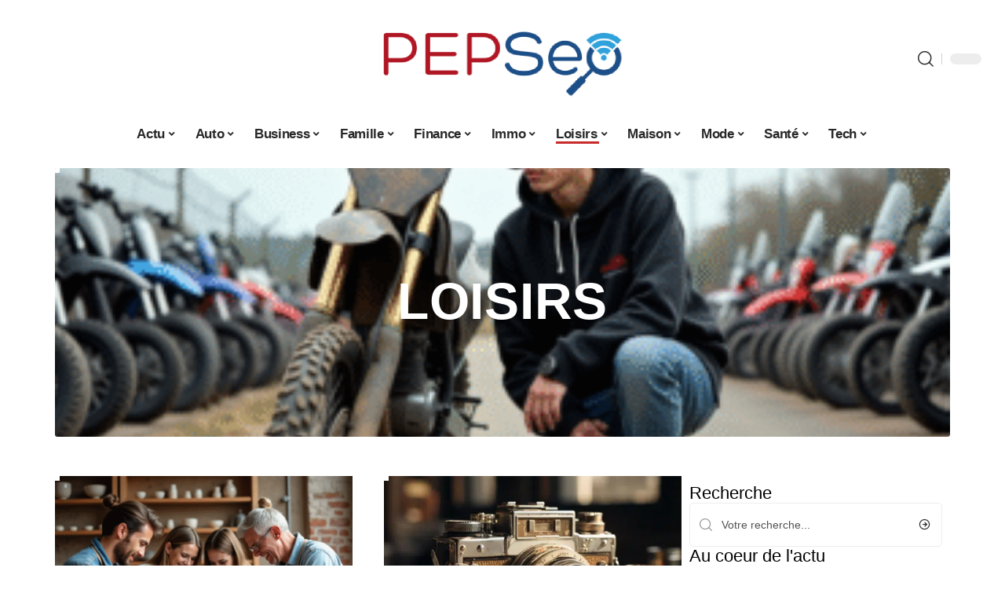

--- FILE ---
content_type: text/html; charset=UTF-8
request_url: https://pepseo.fr/loisirs/
body_size: 32692
content:
<!DOCTYPE html>
<html lang="fr-FR">
<head><meta charset="UTF-8"><script>if(navigator.userAgent.match(/MSIE|Internet Explorer/i)||navigator.userAgent.match(/Trident\/7\..*?rv:11/i)){var href=document.location.href;if(!href.match(/[?&]nowprocket/)){if(href.indexOf("?")==-1){if(href.indexOf("#")==-1){document.location.href=href+"?nowprocket=1"}else{document.location.href=href.replace("#","?nowprocket=1#")}}else{if(href.indexOf("#")==-1){document.location.href=href+"&nowprocket=1"}else{document.location.href=href.replace("#","&nowprocket=1#")}}}}</script><script>(()=>{class RocketLazyLoadScripts{constructor(){this.v="2.0.3",this.userEvents=["keydown","keyup","mousedown","mouseup","mousemove","mouseover","mouseenter","mouseout","mouseleave","touchmove","touchstart","touchend","touchcancel","wheel","click","dblclick","input","visibilitychange"],this.attributeEvents=["onblur","onclick","oncontextmenu","ondblclick","onfocus","onmousedown","onmouseenter","onmouseleave","onmousemove","onmouseout","onmouseover","onmouseup","onmousewheel","onscroll","onsubmit"]}async t(){this.i(),this.o(),/iP(ad|hone)/.test(navigator.userAgent)&&this.h(),this.u(),this.l(this),this.m(),this.k(this),this.p(this),this._(),await Promise.all([this.R(),this.L()]),this.lastBreath=Date.now(),this.S(this),this.P(),this.D(),this.O(),this.M(),await this.C(this.delayedScripts.normal),await this.C(this.delayedScripts.defer),await this.C(this.delayedScripts.async),this.F("domReady"),await this.T(),await this.j(),await this.I(),this.F("windowLoad"),await this.A(),window.dispatchEvent(new Event("rocket-allScriptsLoaded")),this.everythingLoaded=!0,this.lastTouchEnd&&await new Promise((t=>setTimeout(t,500-Date.now()+this.lastTouchEnd))),this.H(),this.F("all"),this.U(),this.W()}i(){this.CSPIssue=sessionStorage.getItem("rocketCSPIssue"),document.addEventListener("securitypolicyviolation",(t=>{this.CSPIssue||"script-src-elem"!==t.violatedDirective||"data"!==t.blockedURI||(this.CSPIssue=!0,sessionStorage.setItem("rocketCSPIssue",!0))}),{isRocket:!0})}o(){window.addEventListener("pageshow",(t=>{this.persisted=t.persisted,this.realWindowLoadedFired=!0}),{isRocket:!0}),window.addEventListener("pagehide",(()=>{this.onFirstUserAction=null}),{isRocket:!0})}h(){let t;function e(e){t=e}window.addEventListener("touchstart",e,{isRocket:!0}),window.addEventListener("touchend",(function i(o){Math.abs(o.changedTouches[0].pageX-t.changedTouches[0].pageX)<10&&Math.abs(o.changedTouches[0].pageY-t.changedTouches[0].pageY)<10&&o.timeStamp-t.timeStamp<200&&(o.target.dispatchEvent(new PointerEvent("click",{target:o.target,bubbles:!0,cancelable:!0,detail:1})),event.preventDefault(),window.removeEventListener("touchstart",e,{isRocket:!0}),window.removeEventListener("touchend",i,{isRocket:!0}))}),{isRocket:!0})}q(t){this.userActionTriggered||("mousemove"!==t.type||this.firstMousemoveIgnored?"keyup"===t.type||"mouseover"===t.type||"mouseout"===t.type||(this.userActionTriggered=!0,this.onFirstUserAction&&this.onFirstUserAction()):this.firstMousemoveIgnored=!0),"click"===t.type&&t.preventDefault(),this.savedUserEvents.length>0&&(t.stopPropagation(),t.stopImmediatePropagation()),"touchstart"===this.lastEvent&&"touchend"===t.type&&(this.lastTouchEnd=Date.now()),"click"===t.type&&(this.lastTouchEnd=0),this.lastEvent=t.type,this.savedUserEvents.push(t)}u(){this.savedUserEvents=[],this.userEventHandler=this.q.bind(this),this.userEvents.forEach((t=>window.addEventListener(t,this.userEventHandler,{passive:!1,isRocket:!0})))}U(){this.userEvents.forEach((t=>window.removeEventListener(t,this.userEventHandler,{passive:!1,isRocket:!0}))),this.savedUserEvents.forEach((t=>{t.target.dispatchEvent(new window[t.constructor.name](t.type,t))}))}m(){this.eventsMutationObserver=new MutationObserver((t=>{const e="return false";for(const i of t){if("attributes"===i.type){const t=i.target.getAttribute(i.attributeName);t&&t!==e&&(i.target.setAttribute("data-rocket-"+i.attributeName,t),i.target["rocket"+i.attributeName]=new Function("event",t),i.target.setAttribute(i.attributeName,e))}"childList"===i.type&&i.addedNodes.forEach((t=>{if(t.nodeType===Node.ELEMENT_NODE)for(const i of t.attributes)this.attributeEvents.includes(i.name)&&i.value&&""!==i.value&&(t.setAttribute("data-rocket-"+i.name,i.value),t["rocket"+i.name]=new Function("event",i.value),t.setAttribute(i.name,e))}))}})),this.eventsMutationObserver.observe(document,{subtree:!0,childList:!0,attributeFilter:this.attributeEvents})}H(){this.eventsMutationObserver.disconnect(),this.attributeEvents.forEach((t=>{document.querySelectorAll("[data-rocket-"+t+"]").forEach((e=>{e.setAttribute(t,e.getAttribute("data-rocket-"+t)),e.removeAttribute("data-rocket-"+t)}))}))}k(t){Object.defineProperty(HTMLElement.prototype,"onclick",{get(){return this.rocketonclick||null},set(e){this.rocketonclick=e,this.setAttribute(t.everythingLoaded?"onclick":"data-rocket-onclick","this.rocketonclick(event)")}})}S(t){function e(e,i){let o=e[i];e[i]=null,Object.defineProperty(e,i,{get:()=>o,set(s){t.everythingLoaded?o=s:e["rocket"+i]=o=s}})}e(document,"onreadystatechange"),e(window,"onload"),e(window,"onpageshow");try{Object.defineProperty(document,"readyState",{get:()=>t.rocketReadyState,set(e){t.rocketReadyState=e},configurable:!0}),document.readyState="loading"}catch(t){console.log("WPRocket DJE readyState conflict, bypassing")}}l(t){this.originalAddEventListener=EventTarget.prototype.addEventListener,this.originalRemoveEventListener=EventTarget.prototype.removeEventListener,this.savedEventListeners=[],EventTarget.prototype.addEventListener=function(e,i,o){o&&o.isRocket||!t.B(e,this)&&!t.userEvents.includes(e)||t.B(e,this)&&!t.userActionTriggered||e.startsWith("rocket-")||t.everythingLoaded?t.originalAddEventListener.call(this,e,i,o):t.savedEventListeners.push({target:this,remove:!1,type:e,func:i,options:o})},EventTarget.prototype.removeEventListener=function(e,i,o){o&&o.isRocket||!t.B(e,this)&&!t.userEvents.includes(e)||t.B(e,this)&&!t.userActionTriggered||e.startsWith("rocket-")||t.everythingLoaded?t.originalRemoveEventListener.call(this,e,i,o):t.savedEventListeners.push({target:this,remove:!0,type:e,func:i,options:o})}}F(t){"all"===t&&(EventTarget.prototype.addEventListener=this.originalAddEventListener,EventTarget.prototype.removeEventListener=this.originalRemoveEventListener),this.savedEventListeners=this.savedEventListeners.filter((e=>{let i=e.type,o=e.target||window;return"domReady"===t&&"DOMContentLoaded"!==i&&"readystatechange"!==i||("windowLoad"===t&&"load"!==i&&"readystatechange"!==i&&"pageshow"!==i||(this.B(i,o)&&(i="rocket-"+i),e.remove?o.removeEventListener(i,e.func,e.options):o.addEventListener(i,e.func,e.options),!1))}))}p(t){let e;function i(e){return t.everythingLoaded?e:e.split(" ").map((t=>"load"===t||t.startsWith("load.")?"rocket-jquery-load":t)).join(" ")}function o(o){function s(e){const s=o.fn[e];o.fn[e]=o.fn.init.prototype[e]=function(){return this[0]===window&&t.userActionTriggered&&("string"==typeof arguments[0]||arguments[0]instanceof String?arguments[0]=i(arguments[0]):"object"==typeof arguments[0]&&Object.keys(arguments[0]).forEach((t=>{const e=arguments[0][t];delete arguments[0][t],arguments[0][i(t)]=e}))),s.apply(this,arguments),this}}if(o&&o.fn&&!t.allJQueries.includes(o)){const e={DOMContentLoaded:[],"rocket-DOMContentLoaded":[]};for(const t in e)document.addEventListener(t,(()=>{e[t].forEach((t=>t()))}),{isRocket:!0});o.fn.ready=o.fn.init.prototype.ready=function(i){function s(){parseInt(o.fn.jquery)>2?setTimeout((()=>i.bind(document)(o))):i.bind(document)(o)}return t.realDomReadyFired?!t.userActionTriggered||t.fauxDomReadyFired?s():e["rocket-DOMContentLoaded"].push(s):e.DOMContentLoaded.push(s),o([])},s("on"),s("one"),s("off"),t.allJQueries.push(o)}e=o}t.allJQueries=[],o(window.jQuery),Object.defineProperty(window,"jQuery",{get:()=>e,set(t){o(t)}})}P(){const t=new Map;document.write=document.writeln=function(e){const i=document.currentScript,o=document.createRange(),s=i.parentElement;let n=t.get(i);void 0===n&&(n=i.nextSibling,t.set(i,n));const c=document.createDocumentFragment();o.setStart(c,0),c.appendChild(o.createContextualFragment(e)),s.insertBefore(c,n)}}async R(){return new Promise((t=>{this.userActionTriggered?t():this.onFirstUserAction=t}))}async L(){return new Promise((t=>{document.addEventListener("DOMContentLoaded",(()=>{this.realDomReadyFired=!0,t()}),{isRocket:!0})}))}async I(){return this.realWindowLoadedFired?Promise.resolve():new Promise((t=>{window.addEventListener("load",t,{isRocket:!0})}))}M(){this.pendingScripts=[];this.scriptsMutationObserver=new MutationObserver((t=>{for(const e of t)e.addedNodes.forEach((t=>{"SCRIPT"!==t.tagName||t.noModule||t.isWPRocket||this.pendingScripts.push({script:t,promise:new Promise((e=>{const i=()=>{const i=this.pendingScripts.findIndex((e=>e.script===t));i>=0&&this.pendingScripts.splice(i,1),e()};t.addEventListener("load",i,{isRocket:!0}),t.addEventListener("error",i,{isRocket:!0}),setTimeout(i,1e3)}))})}))})),this.scriptsMutationObserver.observe(document,{childList:!0,subtree:!0})}async j(){await this.J(),this.pendingScripts.length?(await this.pendingScripts[0].promise,await this.j()):this.scriptsMutationObserver.disconnect()}D(){this.delayedScripts={normal:[],async:[],defer:[]},document.querySelectorAll("script[type$=rocketlazyloadscript]").forEach((t=>{t.hasAttribute("data-rocket-src")?t.hasAttribute("async")&&!1!==t.async?this.delayedScripts.async.push(t):t.hasAttribute("defer")&&!1!==t.defer||"module"===t.getAttribute("data-rocket-type")?this.delayedScripts.defer.push(t):this.delayedScripts.normal.push(t):this.delayedScripts.normal.push(t)}))}async _(){await this.L();let t=[];document.querySelectorAll("script[type$=rocketlazyloadscript][data-rocket-src]").forEach((e=>{let i=e.getAttribute("data-rocket-src");if(i&&!i.startsWith("data:")){i.startsWith("//")&&(i=location.protocol+i);try{const o=new URL(i).origin;o!==location.origin&&t.push({src:o,crossOrigin:e.crossOrigin||"module"===e.getAttribute("data-rocket-type")})}catch(t){}}})),t=[...new Map(t.map((t=>[JSON.stringify(t),t]))).values()],this.N(t,"preconnect")}async $(t){if(await this.G(),!0!==t.noModule||!("noModule"in HTMLScriptElement.prototype))return new Promise((e=>{let i;function o(){(i||t).setAttribute("data-rocket-status","executed"),e()}try{if(navigator.userAgent.includes("Firefox/")||""===navigator.vendor||this.CSPIssue)i=document.createElement("script"),[...t.attributes].forEach((t=>{let e=t.nodeName;"type"!==e&&("data-rocket-type"===e&&(e="type"),"data-rocket-src"===e&&(e="src"),i.setAttribute(e,t.nodeValue))})),t.text&&(i.text=t.text),t.nonce&&(i.nonce=t.nonce),i.hasAttribute("src")?(i.addEventListener("load",o,{isRocket:!0}),i.addEventListener("error",(()=>{i.setAttribute("data-rocket-status","failed-network"),e()}),{isRocket:!0}),setTimeout((()=>{i.isConnected||e()}),1)):(i.text=t.text,o()),i.isWPRocket=!0,t.parentNode.replaceChild(i,t);else{const i=t.getAttribute("data-rocket-type"),s=t.getAttribute("data-rocket-src");i?(t.type=i,t.removeAttribute("data-rocket-type")):t.removeAttribute("type"),t.addEventListener("load",o,{isRocket:!0}),t.addEventListener("error",(i=>{this.CSPIssue&&i.target.src.startsWith("data:")?(console.log("WPRocket: CSP fallback activated"),t.removeAttribute("src"),this.$(t).then(e)):(t.setAttribute("data-rocket-status","failed-network"),e())}),{isRocket:!0}),s?(t.fetchPriority="high",t.removeAttribute("data-rocket-src"),t.src=s):t.src="data:text/javascript;base64,"+window.btoa(unescape(encodeURIComponent(t.text)))}}catch(i){t.setAttribute("data-rocket-status","failed-transform"),e()}}));t.setAttribute("data-rocket-status","skipped")}async C(t){const e=t.shift();return e?(e.isConnected&&await this.$(e),this.C(t)):Promise.resolve()}O(){this.N([...this.delayedScripts.normal,...this.delayedScripts.defer,...this.delayedScripts.async],"preload")}N(t,e){this.trash=this.trash||[];let i=!0;var o=document.createDocumentFragment();t.forEach((t=>{const s=t.getAttribute&&t.getAttribute("data-rocket-src")||t.src;if(s&&!s.startsWith("data:")){const n=document.createElement("link");n.href=s,n.rel=e,"preconnect"!==e&&(n.as="script",n.fetchPriority=i?"high":"low"),t.getAttribute&&"module"===t.getAttribute("data-rocket-type")&&(n.crossOrigin=!0),t.crossOrigin&&(n.crossOrigin=t.crossOrigin),t.integrity&&(n.integrity=t.integrity),t.nonce&&(n.nonce=t.nonce),o.appendChild(n),this.trash.push(n),i=!1}})),document.head.appendChild(o)}W(){this.trash.forEach((t=>t.remove()))}async T(){try{document.readyState="interactive"}catch(t){}this.fauxDomReadyFired=!0;try{await this.G(),document.dispatchEvent(new Event("rocket-readystatechange")),await this.G(),document.rocketonreadystatechange&&document.rocketonreadystatechange(),await this.G(),document.dispatchEvent(new Event("rocket-DOMContentLoaded")),await this.G(),window.dispatchEvent(new Event("rocket-DOMContentLoaded"))}catch(t){console.error(t)}}async A(){try{document.readyState="complete"}catch(t){}try{await this.G(),document.dispatchEvent(new Event("rocket-readystatechange")),await this.G(),document.rocketonreadystatechange&&document.rocketonreadystatechange(),await this.G(),window.dispatchEvent(new Event("rocket-load")),await this.G(),window.rocketonload&&window.rocketonload(),await this.G(),this.allJQueries.forEach((t=>t(window).trigger("rocket-jquery-load"))),await this.G();const t=new Event("rocket-pageshow");t.persisted=this.persisted,window.dispatchEvent(t),await this.G(),window.rocketonpageshow&&window.rocketonpageshow({persisted:this.persisted})}catch(t){console.error(t)}}async G(){Date.now()-this.lastBreath>45&&(await this.J(),this.lastBreath=Date.now())}async J(){return document.hidden?new Promise((t=>setTimeout(t))):new Promise((t=>requestAnimationFrame(t)))}B(t,e){return e===document&&"readystatechange"===t||(e===document&&"DOMContentLoaded"===t||(e===window&&"DOMContentLoaded"===t||(e===window&&"load"===t||e===window&&"pageshow"===t)))}static run(){(new RocketLazyLoadScripts).t()}}RocketLazyLoadScripts.run()})();</script>
    
    <meta http-equiv="X-UA-Compatible" content="IE=edge">
    <meta name="viewport" content="width=device-width, initial-scale=1">
    <link rel="profile" href="https://gmpg.org/xfn/11">
	<meta name='robots' content='index, follow, max-image-preview:large, max-snippet:-1, max-video-preview:-1' />
	<style>img:is([sizes="auto" i], [sizes^="auto," i]) { contain-intrinsic-size: 3000px 1500px }</style>
	            <link rel="apple-touch-icon" href="https://pepseo.fr/wp-content/uploads/pepseo.fr-512x512_2-2.png"/>
		            <meta name="msapplication-TileColor" content="#ffffff">
            <meta name="msapplication-TileImage" content="https://pepseo.fr/wp-content/uploads/pepseo.fr-512x512_2-2.png"/>
		<meta http-equiv="Content-Security-Policy" content="upgrade-insecure-requests">

	<!-- This site is optimized with the Yoast SEO plugin v26.2 - https://yoast.com/wordpress/plugins/seo/ -->
	<title>Loisirs, les articles à voir - PEPSeo</title><link rel="preload" data-rocket-preload as="image" href="https://pepseo.fr/wp-content/uploads/c811ffae-ab68-49dc-8fbe-1e45111057cb.png.webp" imagesrcset="https://pepseo.fr/wp-content/uploads/c811ffae-ab68-49dc-8fbe-1e45111057cb.png.webp 1232w,https://pepseo.fr/wp-content/uploads/c811ffae-ab68-49dc-8fbe-1e45111057cb-498x375.png.webp 498w,https://pepseo.fr/wp-content/uploads/c811ffae-ab68-49dc-8fbe-1e45111057cb-768x578.png.webp 768w,https://pepseo.fr/wp-content/uploads/c811ffae-ab68-49dc-8fbe-1e45111057cb-320x240.png.webp 320w" imagesizes="auto, (max-width: 292px) 100vw, 292px" fetchpriority="high">
	<link rel="canonical" href="https://pepseo.fr/loisirs/" />
	<link rel="next" href="https://pepseo.fr/loisirs/page/2/" />
	<meta property="og:locale" content="fr_FR" />
	<meta property="og:type" content="article" />
	<meta property="og:title" content="Loisirs, les articles à voir - PEPSeo" />
	<meta property="og:url" content="https://pepseo.fr/loisirs/" />
	<meta property="og:site_name" content="PEPSeo" />
	<script type="application/ld+json" class="yoast-schema-graph">{"@context":"https://schema.org","@graph":[{"@type":"CollectionPage","@id":"https://pepseo.fr/loisirs/","url":"https://pepseo.fr/loisirs/","name":"Loisirs, les articles à voir - PEPSeo","isPartOf":{"@id":"https://pepseo.fr/#website"},"primaryImageOfPage":{"@id":"https://pepseo.fr/loisirs/#primaryimage"},"image":{"@id":"https://pepseo.fr/loisirs/#primaryimage"},"thumbnailUrl":"https://pepseo.fr/wp-content/uploads/jeune-homme-motocross-125cc.png","breadcrumb":{"@id":"https://pepseo.fr/loisirs/#breadcrumb"},"inLanguage":"fr-FR"},{"@type":"ImageObject","inLanguage":"fr-FR","@id":"https://pepseo.fr/loisirs/#primaryimage","url":"https://pepseo.fr/wp-content/uploads/jeune-homme-motocross-125cc.png","contentUrl":"https://pepseo.fr/wp-content/uploads/jeune-homme-motocross-125cc.png","width":1200,"height":800,"caption":"Jeune homme inspectant une moto cross 125cc en extérieur"},{"@type":"BreadcrumbList","@id":"https://pepseo.fr/loisirs/#breadcrumb","itemListElement":[{"@type":"ListItem","position":1,"name":"Accueil","item":"https://pepseo.fr/"},{"@type":"ListItem","position":2,"name":"Loisirs"}]},{"@type":"WebSite","@id":"https://pepseo.fr/#website","url":"https://pepseo.fr/","name":"PEPSeo","description":"De l&#039;actu qui a du peps, triée sur le volet !","potentialAction":[{"@type":"SearchAction","target":{"@type":"EntryPoint","urlTemplate":"https://pepseo.fr/?s={search_term_string}"},"query-input":{"@type":"PropertyValueSpecification","valueRequired":true,"valueName":"search_term_string"}}],"inLanguage":"fr-FR"}]}</script>
	<!-- / Yoast SEO plugin. -->


<link rel='dns-prefetch' href='//widgetlogic.org' />
<link rel="alternate" type="application/rss+xml" title="PEPSeo &raquo; Flux" href="https://pepseo.fr/feed/" />
<link data-minify="1" rel='stylesheet' id='global-tweaks-css' href='https://pepseo.fr/wp-content/cache/min/1/wp-content/plugins/zz-awp-optimize/assets/css/global-tweaks.css?ver=1762672257' media='all' />
<link data-minify="1" rel='stylesheet' id='theme-tweaks-css' href='https://pepseo.fr/wp-content/cache/min/1/wp-content/plugins/zz-awp-optimize/inc/themes/foxiz/assets/css/tweaks.css?ver=1762672257' media='all' />
<link data-minify="1" rel='stylesheet' id='font-system-css' href='https://pepseo.fr/wp-content/cache/min/1/wp-content/plugins/zz-awp-optimize/assets/css/font-system.css?ver=1762672257' media='all' />
<style id='wp-emoji-styles-inline-css'>

	img.wp-smiley, img.emoji {
		display: inline !important;
		border: none !important;
		box-shadow: none !important;
		height: 1em !important;
		width: 1em !important;
		margin: 0 0.07em !important;
		vertical-align: -0.1em !important;
		background: none !important;
		padding: 0 !important;
	}
</style>
<link data-minify="1" rel='stylesheet' id='block-widget-css' href='https://pepseo.fr/wp-content/cache/min/1/wp-content/plugins/widget-logic/block_widget/css/widget.css?ver=1762672257' media='all' />
<link data-minify="1" rel='stylesheet' id='wp-pagenavi-css' href='https://pepseo.fr/wp-content/cache/min/1/wp-content/plugins/wp-pagenavi/pagenavi-css.css?ver=1762672257' media='all' />
<link data-minify="1" rel='stylesheet' id='wp_review-style-css' href='https://pepseo.fr/wp-content/cache/min/1/wp-content/plugins/wp-review/public/css/wp-review.css?ver=1762672257' media='all' />
<link rel='stylesheet' id='elementor-frontend-css' href='https://pepseo.fr/wp-content/plugins/elementor/assets/css/frontend.min.css?ver=3.32.5' media='all' />
<link rel='stylesheet' id='elementor-post-35043-css' href='https://pepseo.fr/wp-content/uploads/elementor/css/post-35043.css?ver=1762672250' media='all' />
<link rel='stylesheet' id='elementor-post-35046-css' href='https://pepseo.fr/wp-content/uploads/elementor/css/post-35046.css?ver=1762672282' media='all' />
<link data-minify="1" rel='stylesheet' id='foxiz-main-css' href='https://pepseo.fr/wp-content/cache/min/1/wp-content/themes/foxiz/assets/css/main.css?ver=1762672257' media='all' />
<link data-minify="1" rel='stylesheet' id='foxiz-print-css' href='https://pepseo.fr/wp-content/cache/min/1/wp-content/themes/foxiz/assets/css/print.css?ver=1762672257' media='all' />
<link rel='stylesheet' id='foxiz-style-css' href='https://pepseo.fr/wp-content/themes/foxiz-child-028/style.css?ver=1.8.1' media='all' />
<style id='foxiz-style-inline-css'>
:root {--g-color :#C92A2A;--g-color-90 :#C92A2Ae6;}[data-theme="dark"].is-hd-4 {--nav-bg: #191c20;--nav-bg-from: #191c20;--nav-bg-to: #191c20;}[data-theme="dark"].is-hd-5, [data-theme="dark"].is-hd-5:not(.sticky-on) {--nav-bg: #191c20;--nav-bg-from: #191c20;--nav-bg-to: #191c20;}:root {--max-width-wo-sb : 860px;--hyperlink-line-color :var(--g-color);}.search-header:before { background-repeat : no-repeat;background-size : cover;background-attachment : scroll;background-position : center center;}[data-theme="dark"] .search-header:before { background-repeat : no-repeat;background-size : cover;background-attachment : scroll;background-position : center center;}.footer-has-bg { background-color : #88888812;}#amp-mobile-version-switcher { display: none; }
</style>
<link data-minify="1" rel='stylesheet' id='foxiz-parent-css' href='https://pepseo.fr/wp-content/cache/min/1/wp-content/themes/foxiz/style.css?ver=1762672257' media='all' />
<link rel='stylesheet' id='foxiz-child-css' href='https://pepseo.fr/wp-content/themes/foxiz-child-028/style.css?ver=1759511060' media='all' />
<link data-minify="1" rel='stylesheet' id='foxiz-theme028-color-css' href='https://pepseo.fr/wp-content/cache/min/1/wp-content/themes/foxiz-child-028/style-theme028-color.css?ver=1762672257' media='all' />
<link data-minify="1" rel='stylesheet' id='foxiz-theme028-general-css' href='https://pepseo.fr/wp-content/cache/min/1/wp-content/themes/foxiz-child-028/style-theme028-general.css?ver=1762672257' media='all' />
<link data-minify="1" rel='stylesheet' id='foxiz-theme028-css' href='https://pepseo.fr/wp-content/cache/min/1/wp-content/themes/foxiz-child-028/style-theme028.css?ver=1762672257' media='all' />
<link data-minify="1" rel='stylesheet' id='foxiz-contact-css' href='https://pepseo.fr/wp-content/cache/min/1/wp-content/themes/foxiz-child-028/style-contact.css?ver=1762672257' media='all' />
<link data-minify="1" rel='stylesheet' id='foxiz-custom-css' href='https://pepseo.fr/wp-content/cache/min/1/wp-content/themes/foxiz-child-028/style-custom.css?ver=1762672257' media='all' />
<style id='rocket-lazyload-inline-css'>
.rll-youtube-player{position:relative;padding-bottom:56.23%;height:0;overflow:hidden;max-width:100%;}.rll-youtube-player:focus-within{outline: 2px solid currentColor;outline-offset: 5px;}.rll-youtube-player iframe{position:absolute;top:0;left:0;width:100%;height:100%;z-index:100;background:0 0}.rll-youtube-player img{bottom:0;display:block;left:0;margin:auto;max-width:100%;width:100%;position:absolute;right:0;top:0;border:none;height:auto;-webkit-transition:.4s all;-moz-transition:.4s all;transition:.4s all}.rll-youtube-player img:hover{-webkit-filter:brightness(75%)}.rll-youtube-player .play{height:100%;width:100%;left:0;top:0;position:absolute;background:var(--wpr-bg-5ab5bbcf-8c5f-4c5c-aa6c-9f82dd09c0a9) no-repeat center;background-color: transparent !important;cursor:pointer;border:none;}.wp-embed-responsive .wp-has-aspect-ratio .rll-youtube-player{position:absolute;padding-bottom:0;width:100%;height:100%;top:0;bottom:0;left:0;right:0}
</style>
<script src="https://pepseo.fr/wp-includes/js/jquery/jquery.min.js?ver=3.7.1" id="jquery-core-js" data-rocket-defer defer></script>
<script src="https://pepseo.fr/wp-includes/js/jquery/jquery-migrate.min.js?ver=3.4.1" id="jquery-migrate-js" data-rocket-defer defer></script>
<script data-minify="1" src="https://pepseo.fr/wp-content/cache/min/1/wp-content/plugins/twitter-tweets/js/weblizar-fronend-twitter-tweets.js?ver=1762436793" id="wl-weblizar-fronend-twitter-tweets-js" data-rocket-defer defer></script>
<script type="rocketlazyloadscript"></script><link rel="https://api.w.org/" href="https://pepseo.fr/wp-json/" /><link rel="alternate" title="JSON" type="application/json" href="https://pepseo.fr/wp-json/wp/v2/categories/1882" /><meta name="generator" content="WordPress 6.8.3" />
<meta name="robots" content="noarchive">
<script type="rocketlazyloadscript">
  (function(i,s,o,g,r,a,m){i['GoogleAnalyticsObject']=r;i[r]=i[r]||function(){
  (i[r].q=i[r].q||[]).push(arguments)},i[r].l=1*new Date();a=s.createElement(o),
  m=s.getElementsByTagName(o)[0];a.async=1;a.src=g;m.parentNode.insertBefore(a,m)
  })(window,document,'script','//www.google-analytics.com/analytics.js','ga');

  ga('create', 'UA-36795029-5', 'pepseo.fr');
  ga('send', 'pageview');

</script><link rel="EditURI" type="application/rsd+xml" title="RSD" href="https://pepseo.fr/send.php?rsd" />
<link rel="icon" type="image/png" href="/wp-content/uploads/fbrfg/favicon-96x96.png" sizes="96x96" />
<link rel="icon" type="image/svg+xml" href="/wp-content/uploads/fbrfg/favicon.svg" />
<link rel="shortcut icon" href="/wp-content/uploads/fbrfg/favicon.ico" />
<link rel="apple-touch-icon" sizes="180x180" href="/wp-content/uploads/fbrfg/apple-touch-icon.png" />
<link rel="manifest" href="/wp-content/uploads/fbrfg/site.webmanifest" /><style>
        .elementor-widget-sidebar {
            position: sticky !important;
            top: 20px !important;
        }
    </style><meta name="generator" content="Elementor 3.32.5; features: e_font_icon_svg, additional_custom_breakpoints; settings: css_print_method-external, google_font-enabled, font_display-swap">
			<style>
				.e-con.e-parent:nth-of-type(n+4):not(.e-lazyloaded):not(.e-no-lazyload),
				.e-con.e-parent:nth-of-type(n+4):not(.e-lazyloaded):not(.e-no-lazyload) * {
					background-image: none !important;
				}
				@media screen and (max-height: 1024px) {
					.e-con.e-parent:nth-of-type(n+3):not(.e-lazyloaded):not(.e-no-lazyload),
					.e-con.e-parent:nth-of-type(n+3):not(.e-lazyloaded):not(.e-no-lazyload) * {
						background-image: none !important;
					}
				}
				@media screen and (max-height: 640px) {
					.e-con.e-parent:nth-of-type(n+2):not(.e-lazyloaded):not(.e-no-lazyload),
					.e-con.e-parent:nth-of-type(n+2):not(.e-lazyloaded):not(.e-no-lazyload) * {
						background-image: none !important;
					}
				}
			</style>
			<meta name="generator" content="Powered by WPBakery Page Builder - drag and drop page builder for WordPress."/>
<link rel="icon" href="https://pepseo.fr/wp-content/uploads/cropped-pepseo-FB-1-65x65.jpg.webp" sizes="32x32" />
<link rel="icon" href="https://pepseo.fr/wp-content/uploads/cropped-pepseo-FB-1-375x375.jpg.webp" sizes="192x192" />
<link rel="apple-touch-icon" href="https://pepseo.fr/wp-content/uploads/cropped-pepseo-FB-1-375x375.jpg.webp" />
<meta name="msapplication-TileImage" content="https://pepseo.fr/wp-content/uploads/cropped-pepseo-FB-1-375x375.jpg" />
<noscript><style> .wpb_animate_when_almost_visible { opacity: 1; }</style></noscript><noscript><style id="rocket-lazyload-nojs-css">.rll-youtube-player, [data-lazy-src]{display:none !important;}</style></noscript><style id="rocket-lazyrender-inline-css">[data-wpr-lazyrender] {content-visibility: auto;}</style><style id="wpr-lazyload-bg-container"></style><style id="wpr-lazyload-bg-exclusion"></style>
<noscript>
<style id="wpr-lazyload-bg-nostyle">.rll-youtube-player .play{--wpr-bg-5ab5bbcf-8c5f-4c5c-aa6c-9f82dd09c0a9: url('https://pepseo.fr/wp-content/plugins/wp-rocket/assets/img/youtube.png');}</style>
</noscript>
<script type="application/javascript">const rocket_pairs = [{"selector":".rll-youtube-player .play","style":".rll-youtube-player .play{--wpr-bg-5ab5bbcf-8c5f-4c5c-aa6c-9f82dd09c0a9: url('https:\/\/pepseo.fr\/wp-content\/plugins\/wp-rocket\/assets\/img\/youtube.png');}","hash":"5ab5bbcf-8c5f-4c5c-aa6c-9f82dd09c0a9","url":"https:\/\/pepseo.fr\/wp-content\/plugins\/wp-rocket\/assets\/img\/youtube.png"}]; const rocket_excluded_pairs = [];</script><meta name="generator" content="WP Rocket 3.18.3" data-wpr-features="wpr_lazyload_css_bg_img wpr_delay_js wpr_defer_js wpr_minify_js wpr_lazyload_images wpr_lazyload_iframes wpr_automatic_lazy_rendering wpr_oci wpr_image_dimensions wpr_cache_webp wpr_minify_css wpr_desktop" /></head>
<body data-rsssl=1 class="archive category category-loisirs category-1882 wp-embed-responsive wp-theme-foxiz wp-child-theme-foxiz-child-028 wpb-js-composer js-comp-ver-8.1 vc_responsive elementor-default elementor-kit-35043 menu-ani-1 hover-ani-1 is-rm-1 is-hd-5 is-backtop none-m-backtop is-mstick is-smart-sticky" data-theme="default">
<div  class="site-outer">
	        <header  id="site-header" class="header-wrap rb-section header-5 header-fw style-none has-quick-menu">
			            <div  class="logo-sec">
                <div class="logo-sec-inner rb-container edge-padding">
                    <div class="logo-sec-left">
						                    </div>
                    <div class="logo-sec-center">        <div class="logo-wrap is-image-logo site-branding">
            <a href="https://pepseo.fr/" class="logo" title="PEPSeo">
				<img width="800" height="400" class="logo-default" data-mode="default" src="https://pepseo.fr/wp-content/uploads/pepseo.fr-800x400-2.png" srcset="https://pepseo.fr/wp-content/uploads/pepseo.fr-800x400-2.png 1x,https://pepseo.fr/wp-content/uploads/pepseo.fr-800x400-2.png 2x" alt="PEPSeo" decoding="async" loading="eager"><img width="800" height="400" class="logo-dark" data-mode="dark" src="https://pepseo.fr/wp-content/uploads/pepseo.fr-800x400-2.png" srcset="https://pepseo.fr/wp-content/uploads/pepseo.fr-800x400-2.png 1x,https://pepseo.fr/wp-content/uploads/pepseo.fr-800x400-2.png 2x" alt="PEPSeo" decoding="async" loading="eager">            </a>
        </div>
		</div>
                    <div class="logo-sec-right">
                        <div class="navbar-right">
							        <div class="wnav-holder w-header-search header-dropdown-outer">
            <a href="#" data-title="Recherche" class="icon-holder header-element search-btn search-trigger" aria-label="search">
				<i class="rbi rbi-search wnav-icon" aria-hidden="true"></i>				            </a>
			                <div class="header-dropdown">
                    <div class="header-search-form">
						        <form method="get" action="https://pepseo.fr/" class="rb-search-form">
            <div class="search-form-inner">
				                    <span class="search-icon"><i class="rbi rbi-search" aria-hidden="true"></i></span>
				                <span class="search-text"><input type="text" class="field" placeholder="Votre recherche..." value="" name="s"/></span>
                <span class="rb-search-submit"><input type="submit" value="Recherche"/>                        <i class="rbi rbi-cright" aria-hidden="true"></i></span>
            </div>
        </form>
							                    </div>
                </div>
			        </div>
		        <div class="dark-mode-toggle-wrap">
            <div class="dark-mode-toggle">
                <span class="dark-mode-slide">
                    <i class="dark-mode-slide-btn mode-icon-dark" data-title="Mode lumière"><svg class="svg-icon svg-mode-dark" aria-hidden="true" role="img" focusable="false" xmlns="http://www.w3.org/2000/svg" viewBox="0 0 512 512"><path fill="currentColor" d="M507.681,209.011c-1.297-6.991-7.324-12.111-14.433-12.262c-7.104-0.122-13.347,4.711-14.936,11.643 c-15.26,66.497-73.643,112.94-141.978,112.94c-80.321,0-145.667-65.346-145.667-145.666c0-68.335,46.443-126.718,112.942-141.976 c6.93-1.59,11.791-7.826,11.643-14.934c-0.149-7.108-5.269-13.136-12.259-14.434C287.546,1.454,271.735,0,256,0 C187.62,0,123.333,26.629,74.98,74.981C26.628,123.333,0,187.62,0,256s26.628,132.667,74.98,181.019 C123.333,485.371,187.62,512,256,512s132.667-26.629,181.02-74.981C485.372,388.667,512,324.38,512,256 C512,240.278,510.546,224.469,507.681,209.011z" /></svg></i>
                    <i class="dark-mode-slide-btn mode-icon-default" data-title="Mode sombre"><svg class="svg-icon svg-mode-light" aria-hidden="true" role="img" focusable="false" xmlns="http://www.w3.org/2000/svg" viewBox="0 0 232.447 232.447"><path fill="currentColor" d="M116.211,194.8c-4.143,0-7.5,3.357-7.5,7.5v22.643c0,4.143,3.357,7.5,7.5,7.5s7.5-3.357,7.5-7.5V202.3 C123.711,198.157,120.354,194.8,116.211,194.8z" /><path fill="currentColor" d="M116.211,37.645c4.143,0,7.5-3.357,7.5-7.5V7.505c0-4.143-3.357-7.5-7.5-7.5s-7.5,3.357-7.5,7.5v22.641 C108.711,34.288,112.068,37.645,116.211,37.645z" /><path fill="currentColor" d="M50.054,171.78l-16.016,16.008c-2.93,2.929-2.931,7.677-0.003,10.606c1.465,1.466,3.385,2.198,5.305,2.198 c1.919,0,3.838-0.731,5.302-2.195l16.016-16.008c2.93-2.929,2.931-7.677,0.003-10.606C57.731,168.852,52.982,168.851,50.054,171.78 z" /><path fill="currentColor" d="M177.083,62.852c1.919,0,3.838-0.731,5.302-2.195L198.4,44.649c2.93-2.929,2.931-7.677,0.003-10.606 c-2.93-2.932-7.679-2.931-10.607-0.003l-16.016,16.008c-2.93,2.929-2.931,7.677-0.003,10.607 C173.243,62.12,175.163,62.852,177.083,62.852z" /><path fill="currentColor" d="M37.645,116.224c0-4.143-3.357-7.5-7.5-7.5H7.5c-4.143,0-7.5,3.357-7.5,7.5s3.357,7.5,7.5,7.5h22.645 C34.287,123.724,37.645,120.366,37.645,116.224z" /><path fill="currentColor" d="M224.947,108.724h-22.652c-4.143,0-7.5,3.357-7.5,7.5s3.357,7.5,7.5,7.5h22.652c4.143,0,7.5-3.357,7.5-7.5 S229.09,108.724,224.947,108.724z" /><path fill="currentColor" d="M50.052,60.655c1.465,1.465,3.384,2.197,5.304,2.197c1.919,0,3.839-0.732,5.303-2.196c2.93-2.929,2.93-7.678,0.001-10.606 L44.652,34.042c-2.93-2.93-7.679-2.929-10.606-0.001c-2.93,2.929-2.93,7.678-0.001,10.606L50.052,60.655z" /><path fill="currentColor" d="M182.395,171.782c-2.93-2.929-7.679-2.93-10.606-0.001c-2.93,2.929-2.93,7.678-0.001,10.607l16.007,16.008 c1.465,1.465,3.384,2.197,5.304,2.197c1.919,0,3.839-0.732,5.303-2.196c2.93-2.929,2.93-7.678,0.001-10.607L182.395,171.782z" /><path fill="currentColor" d="M116.22,48.7c-37.232,0-67.523,30.291-67.523,67.523s30.291,67.523,67.523,67.523s67.522-30.291,67.522-67.523 S153.452,48.7,116.22,48.7z M116.22,168.747c-28.962,0-52.523-23.561-52.523-52.523S87.258,63.7,116.22,63.7 c28.961,0,52.522,23.562,52.522,52.523S145.181,168.747,116.22,168.747z" /></svg></i>
                </span>
            </div>
        </div>
		                        </div>
                    </div>
                </div>
            </div>
            <div id="navbar-outer" class="navbar-outer">
                <div id="sticky-holder" class="sticky-holder">
                    <div class="navbar-wrap">
                        <div class="rb-container edge-padding">
                            <div class="navbar-inner">
                                <div class="navbar-center">
									        <nav id="site-navigation" class="main-menu-wrap" aria-label="main menu"><ul id="menu-main-1" class="main-menu rb-menu large-menu" itemscope itemtype="https://www.schema.org/SiteNavigationElement"><li class="menu-item menu-item-type-taxonomy menu-item-object-category menu-item-has-children menu-item-17505 menu-item-has-children menu-has-child-mega is-child-wide"><a href="https://pepseo.fr/actu/"><span>Actu</span></a><div class="mega-dropdown is-mega-category mega-menu-has-children"><div class="rb-container edge-padding"><div class="mega-dropdown-inner">
<ul class="sub-menu">
	<li id="menu-item-32983" class="menu-item menu-item-type-custom menu-item-object-custom menu-item-32983"><a href="https://pepseo.fr/actu/"><span>Élément de menu</span></a></li>
</ul>
<div class="mega-header mega-header-fw"><span class="h4">Actu</span><a class="mega-link is-meta" href="https://pepseo.fr/actu/"><span>Show More</span><i class="rbi rbi-cright" aria-hidden="true"></i></a></div><div id="mega-listing-17505" class="block-wrap block-small block-grid block-grid-small-1 rb-columns rb-col-5 is-gap-10"><div class="block-inner">        <div class="p-wrap p-grid p-grid-small-1" data-pid="11307">
	            <div class="feat-holder overlay-text">
				        <div class="p-featured">
			        <a class="p-flink" href="https://pepseo.fr/langue-dialecte-parler-patois-quelles-differences/" title="Langue, dialecte, parler, patois: quelles différences?">
			<img width="330" height="213" src="data:image/svg+xml,%3Csvg%20xmlns='http://www.w3.org/2000/svg'%20viewBox='0%200%20330%20213'%3E%3C/svg%3E" class="featured-img wp-post-image" alt="Langue, dialecte, parler, patois: quelles différences?" decoding="async" data-lazy-srcset="https://pepseo.fr/wp-content/uploads/2016/11/langue-dialecte-parler-patoi-differences.jpg.webp 960w,https://pepseo.fr/wp-content/uploads/2016/11/langue-dialecte-parler-patoi-differences-515x333.jpg.webp 515w,https://pepseo.fr/wp-content/uploads/2016/11/langue-dialecte-parler-patoi-differences-768x496.jpg 768w" data-lazy-sizes="auto, (max-width: 330px) 100vw, 330px" data-lazy-src="https://pepseo.fr/wp-content/uploads/2016/11/langue-dialecte-parler-patoi-differences.jpg.webp" /><noscript><img loading="lazy" width="330" height="213" src="https://pepseo.fr/wp-content/uploads/2016/11/langue-dialecte-parler-patoi-differences.jpg.webp" class="featured-img wp-post-image" alt="Langue, dialecte, parler, patois: quelles différences?" loading="lazy" decoding="async" srcset="https://pepseo.fr/wp-content/uploads/2016/11/langue-dialecte-parler-patoi-differences.jpg.webp 960w,https://pepseo.fr/wp-content/uploads/2016/11/langue-dialecte-parler-patoi-differences-515x333.jpg.webp 515w,https://pepseo.fr/wp-content/uploads/2016/11/langue-dialecte-parler-patoi-differences-768x496.jpg 768w" sizes="auto, (max-width: 330px) 100vw, 330px" /></noscript>        </a>
		        </div>
	            </div>
		        <div class="p-content">
			<span class="entry-title h4">        <a class="p-url" href="https://pepseo.fr/langue-dialecte-parler-patois-quelles-differences/" rel="bookmark">Langue, dialecte, parler, patois: quelles différences?</a></span>            <div class="p-meta">
                <div class="meta-inner is-meta">
					<span class="meta-el meta-update">
		            <time class="date date-updated" title="2025-10-26T13:39:10+01:00">26/10/2025</time>
		        </span>
		                </div>
				            </div>
		        </div>
		        </div>
	        <div class="p-wrap p-grid p-grid-small-1" data-pid="13666">
	            <div class="feat-holder overlay-text">
				        <div class="p-featured">
			        <a class="p-flink" href="https://pepseo.fr/fauteuil-roulant-electrique-sport/" title="Le fauteuil roulant électrique dans le sport">
			<img width="330" height="220" src="data:image/svg+xml,%3Csvg%20xmlns='http://www.w3.org/2000/svg'%20viewBox='0%200%20330%20220'%3E%3C/svg%3E" class="featured-img wp-post-image" alt="" decoding="async" data-lazy-srcset="https://pepseo.fr/wp-content/uploads/fauteuil-roulant-electrique.jpg.webp 960w,https://pepseo.fr/wp-content/uploads/fauteuil-roulant-electrique-515x343.jpg.webp 515w,https://pepseo.fr/wp-content/uploads/fauteuil-roulant-electrique-768x511.jpg.webp 768w" data-lazy-sizes="auto, (max-width: 330px) 100vw, 330px" data-lazy-src="https://pepseo.fr/wp-content/uploads/fauteuil-roulant-electrique.jpg.webp" /><noscript><img loading="lazy" width="330" height="220" src="https://pepseo.fr/wp-content/uploads/fauteuil-roulant-electrique.jpg.webp" class="featured-img wp-post-image" alt="" loading="lazy" decoding="async" srcset="https://pepseo.fr/wp-content/uploads/fauteuil-roulant-electrique.jpg.webp 960w,https://pepseo.fr/wp-content/uploads/fauteuil-roulant-electrique-515x343.jpg.webp 515w,https://pepseo.fr/wp-content/uploads/fauteuil-roulant-electrique-768x511.jpg.webp 768w" sizes="auto, (max-width: 330px) 100vw, 330px" /></noscript>        </a>
		        </div>
	            </div>
		        <div class="p-content">
			<span class="entry-title h4">        <a class="p-url" href="https://pepseo.fr/fauteuil-roulant-electrique-sport/" rel="bookmark">Le fauteuil roulant électrique dans le sport</a></span>            <div class="p-meta">
                <div class="meta-inner is-meta">
					<span class="meta-el meta-update">
		            <time class="date date-updated" title="2025-10-26T13:39:04+01:00">26/10/2025</time>
		        </span>
		                </div>
				            </div>
		        </div>
		        </div>
	        <div class="p-wrap p-grid p-grid-small-1" data-pid="25223">
	            <div class="feat-holder overlay-text">
				        <div class="p-featured">
			        <a class="p-flink" href="https://pepseo.fr/1645-brut-en-net-comment-convertir-le-brut-en-net/" title="1645 brut en net : comment convertir le brut en net ?">
			<img width="330" height="220" src="data:image/svg+xml,%3Csvg%20xmlns='http://www.w3.org/2000/svg'%20viewBox='0%200%20330%20220'%3E%3C/svg%3E" class="featured-img wp-post-image" alt="calcul du salaire brut en net" decoding="async" data-lazy-srcset="https://pepseo.fr/wp-content/uploads/salaire_brut_salaire_net_2-scaled.jpeg 1170w,https://pepseo.fr/wp-content/uploads/salaire_brut_salaire_net_2-515x343.jpeg.webp 515w,https://pepseo.fr/wp-content/uploads/salaire_brut_salaire_net_2-768x512.jpeg.webp 768w" data-lazy-sizes="auto, (max-width: 330px) 100vw, 330px" data-lazy-src="https://pepseo.fr/wp-content/uploads/salaire_brut_salaire_net_2-scaled.jpeg" /><noscript><img loading="lazy" width="330" height="220" src="https://pepseo.fr/wp-content/uploads/salaire_brut_salaire_net_2-scaled.jpeg" class="featured-img wp-post-image" alt="calcul du salaire brut en net" loading="lazy" decoding="async" srcset="https://pepseo.fr/wp-content/uploads/salaire_brut_salaire_net_2-scaled.jpeg 1170w,https://pepseo.fr/wp-content/uploads/salaire_brut_salaire_net_2-515x343.jpeg.webp 515w,https://pepseo.fr/wp-content/uploads/salaire_brut_salaire_net_2-768x512.jpeg.webp 768w" sizes="auto, (max-width: 330px) 100vw, 330px" /></noscript>        </a>
		        </div>
	            </div>
		        <div class="p-content">
			<span class="entry-title h4">        <a class="p-url" href="https://pepseo.fr/1645-brut-en-net-comment-convertir-le-brut-en-net/" rel="bookmark">1645 brut en net : comment convertir le brut en net ?</a></span>            <div class="p-meta">
                <div class="meta-inner is-meta">
					<span class="meta-el meta-update">
		            <time class="date date-updated" title="2025-10-26T13:38:54+01:00">26/10/2025</time>
		        </span>
		                </div>
				            </div>
		        </div>
		        </div>
	        <div class="p-wrap p-grid p-grid-small-1" data-pid="10951">
	            <div class="feat-holder overlay-text">
				        <div class="p-featured">
			        <a class="p-flink" href="https://pepseo.fr/cornu-style-artistique-exemples-doeuvres/" title="Cornu : style artistique et exemples d&rsquo;œuvres">
			<img width="267" height="220" src="data:image/svg+xml,%3Csvg%20xmlns='http://www.w3.org/2000/svg'%20viewBox='0%200%20267%20220'%3E%3C/svg%3E" class="featured-img wp-post-image" alt="" decoding="async" data-lazy-srcset="https://pepseo.fr/wp-content/uploads/2016/10/pepseo.jpg.webp 486w,https://pepseo.fr/wp-content/uploads/2016/10/pepseo-456x375.jpg.webp 456w" data-lazy-sizes="auto, (max-width: 267px) 100vw, 267px" data-lazy-src="https://pepseo.fr/wp-content/uploads/2016/10/pepseo.jpg.webp" /><noscript><img loading="lazy" width="267" height="220" src="https://pepseo.fr/wp-content/uploads/2016/10/pepseo.jpg.webp" class="featured-img wp-post-image" alt="" loading="lazy" decoding="async" srcset="https://pepseo.fr/wp-content/uploads/2016/10/pepseo.jpg.webp 486w,https://pepseo.fr/wp-content/uploads/2016/10/pepseo-456x375.jpg.webp 456w" sizes="auto, (max-width: 267px) 100vw, 267px" /></noscript>        </a>
		        </div>
	            </div>
		        <div class="p-content">
			<span class="entry-title h4">        <a class="p-url" href="https://pepseo.fr/cornu-style-artistique-exemples-doeuvres/" rel="bookmark">Cornu : style artistique et exemples d&rsquo;œuvres</a></span>            <div class="p-meta">
                <div class="meta-inner is-meta">
					<span class="meta-el meta-update">
		            <time class="date date-updated" title="2025-10-26T13:38:50+01:00">26/10/2025</time>
		        </span>
		                </div>
				            </div>
		        </div>
		        </div>
	        <div class="p-wrap p-grid p-grid-small-1" data-pid="18256">
	            <div class="feat-holder overlay-text">
				        <div class="p-featured">
			        <a class="p-flink" href="https://pepseo.fr/quelle-est-la-meilleure-methode-pour-apprendre-larabe/" title="Quelle est la meilleure méthode pour apprendre l&rsquo;arabe ?">
			<img width="292" height="220" src="data:image/svg+xml,%3Csvg%20xmlns='http://www.w3.org/2000/svg'%20viewBox='0%200%20292%20220'%3E%3C/svg%3E" class="featured-img wp-post-image" alt="" decoding="async" data-lazy-srcset="https://pepseo.fr/wp-content/uploads/dd6a0eec-f150-4dbc-8aa9-dc2203e87c15.png.webp 1232w,https://pepseo.fr/wp-content/uploads/dd6a0eec-f150-4dbc-8aa9-dc2203e87c15-498x375.png.webp 498w,https://pepseo.fr/wp-content/uploads/dd6a0eec-f150-4dbc-8aa9-dc2203e87c15-768x578.png.webp 768w,https://pepseo.fr/wp-content/uploads/dd6a0eec-f150-4dbc-8aa9-dc2203e87c15-320x240.png.webp 320w" data-lazy-sizes="auto, (max-width: 292px) 100vw, 292px" data-lazy-src="https://pepseo.fr/wp-content/uploads/dd6a0eec-f150-4dbc-8aa9-dc2203e87c15.png.webp" /><noscript><img loading="lazy" width="292" height="220" src="https://pepseo.fr/wp-content/uploads/dd6a0eec-f150-4dbc-8aa9-dc2203e87c15.png.webp" class="featured-img wp-post-image" alt="" loading="lazy" decoding="async" srcset="https://pepseo.fr/wp-content/uploads/dd6a0eec-f150-4dbc-8aa9-dc2203e87c15.png.webp 1232w,https://pepseo.fr/wp-content/uploads/dd6a0eec-f150-4dbc-8aa9-dc2203e87c15-498x375.png.webp 498w,https://pepseo.fr/wp-content/uploads/dd6a0eec-f150-4dbc-8aa9-dc2203e87c15-768x578.png.webp 768w,https://pepseo.fr/wp-content/uploads/dd6a0eec-f150-4dbc-8aa9-dc2203e87c15-320x240.png.webp 320w" sizes="auto, (max-width: 292px) 100vw, 292px" /></noscript>        </a>
		        </div>
	            </div>
		        <div class="p-content">
			<span class="entry-title h4">        <a class="p-url" href="https://pepseo.fr/quelle-est-la-meilleure-methode-pour-apprendre-larabe/" rel="bookmark">Quelle est la meilleure méthode pour apprendre l&rsquo;arabe ?</a></span>            <div class="p-meta">
                <div class="meta-inner is-meta">
					<span class="meta-el meta-update">
		            <time class="date date-updated" title="2025-10-26T13:38:09+01:00">26/10/2025</time>
		        </span>
		                </div>
				            </div>
		        </div>
		        </div>
	</div></div></div></div></div></li>
<li class="menu-item menu-item-type-taxonomy menu-item-object-category menu-item-has-children menu-item-17497 menu-item-has-children menu-has-child-mega is-child-wide"><a href="https://pepseo.fr/auto/"><span>Auto</span></a><div class="mega-dropdown is-mega-category mega-menu-has-children"><div class="rb-container edge-padding"><div class="mega-dropdown-inner">
<ul class="sub-menu">
	<li id="menu-item-32984" class="menu-item menu-item-type-custom menu-item-object-custom menu-item-32984"><a href="https://pepseo.fr/auto/"><span>Élément de menu</span></a></li>
</ul>
<div class="mega-header mega-header-fw"><span class="h4">Auto</span><a class="mega-link is-meta" href="https://pepseo.fr/auto/"><span>Show More</span><i class="rbi rbi-cright" aria-hidden="true"></i></a></div><div id="mega-listing-17497" class="block-wrap block-small block-grid block-grid-small-1 rb-columns rb-col-5 is-gap-10"><div class="block-inner">        <div class="p-wrap p-grid p-grid-small-1" data-pid="35089">
	            <div class="feat-holder overlay-text">
				        <div class="p-featured">
			        <a class="p-flink" href="https://pepseo.fr/industrie-automobile-en-europe-perspectives-davenir-et-tendances-a-surveiller/" title="Industrie automobile en Europe : perspectives d&rsquo;avenir et tendances à surveiller">
			<img width="330" height="220" src="data:image/svg+xml,%3Csvg%20xmlns='http://www.w3.org/2000/svg'%20viewBox='0%200%20330%20220'%3E%3C/svg%3E" class="featured-img wp-post-image" alt="Usine moderne de voitures électriques en Europe avec robots" decoding="async" data-lazy-srcset="https://pepseo.fr/wp-content/uploads/usine-automobile-electrique-europe-330x220.png 330w, https://pepseo.fr/wp-content/uploads/usine-automobile-electrique-europe-515x343.png 515w, https://pepseo.fr/wp-content/uploads/usine-automobile-electrique-europe-768x512.png 768w, https://pepseo.fr/wp-content/uploads/usine-automobile-electrique-europe-420x280.png 420w, https://pepseo.fr/wp-content/uploads/usine-automobile-electrique-europe-615x410.png 615w, https://pepseo.fr/wp-content/uploads/usine-automobile-electrique-europe-860x573.png 860w, https://pepseo.fr/wp-content/uploads/usine-automobile-electrique-europe.png 1200w" data-lazy-sizes="auto, (max-width: 330px) 100vw, 330px" data-lazy-src="https://pepseo.fr/wp-content/uploads/usine-automobile-electrique-europe-330x220.png" /><noscript><img loading="lazy" width="330" height="220" src="https://pepseo.fr/wp-content/uploads/usine-automobile-electrique-europe-330x220.png" class="featured-img wp-post-image" alt="Usine moderne de voitures électriques en Europe avec robots" loading="lazy" decoding="async" srcset="https://pepseo.fr/wp-content/uploads/usine-automobile-electrique-europe-330x220.png 330w, https://pepseo.fr/wp-content/uploads/usine-automobile-electrique-europe-515x343.png 515w, https://pepseo.fr/wp-content/uploads/usine-automobile-electrique-europe-768x512.png 768w, https://pepseo.fr/wp-content/uploads/usine-automobile-electrique-europe-420x280.png 420w, https://pepseo.fr/wp-content/uploads/usine-automobile-electrique-europe-615x410.png 615w, https://pepseo.fr/wp-content/uploads/usine-automobile-electrique-europe-860x573.png 860w, https://pepseo.fr/wp-content/uploads/usine-automobile-electrique-europe.png 1200w" sizes="auto, (max-width: 330px) 100vw, 330px" /></noscript>        </a>
		        </div>
	            </div>
		        <div class="p-content">
			<span class="entry-title h4">        <a class="p-url" href="https://pepseo.fr/industrie-automobile-en-europe-perspectives-davenir-et-tendances-a-surveiller/" rel="bookmark">Industrie automobile en Europe : perspectives d&rsquo;avenir et tendances à surveiller</a></span>            <div class="p-meta">
                <div class="meta-inner is-meta">
					<span class="meta-el meta-update">
		            <time class="date date-updated" title="2025-10-19T07:49:00+02:00">19/10/2025</time>
		        </span>
		                </div>
				            </div>
		        </div>
		        </div>
	        <div class="p-wrap p-grid p-grid-small-1" data-pid="33801">
	            <div class="feat-holder overlay-text">
				        <div class="p-featured">
			        <a class="p-flink" href="https://pepseo.fr/comment-trouver-un-medecin-agree-pour-permis-de-conduire-a-toulouse/" title="où consulter un médecin agréé pour le permis de conduire à Toulouse">
			<img width="321" height="220" src="data:image/svg+xml,%3Csvg%20xmlns='http://www.w3.org/2000/svg'%20viewBox='0%200%20321%20220'%3E%3C/svg%3E" class="featured-img wp-post-image" alt="" decoding="async" data-lazy-srcset="https://pepseo.fr/wp-content/uploads/out-0-2-scaled.webp 1170w,https://pepseo.fr/wp-content/uploads/out-0-2-515x352.webp 515w,https://pepseo.fr/wp-content/uploads/out-0-2-768x525.webp 768w,https://pepseo.fr/wp-content/uploads/out-0-2-218x150.webp 218w" data-lazy-sizes="auto, (max-width: 321px) 100vw, 321px" data-lazy-src="https://pepseo.fr/wp-content/uploads/out-0-2-scaled.webp" /><noscript><img loading="lazy" width="321" height="220" src="https://pepseo.fr/wp-content/uploads/out-0-2-scaled.webp" class="featured-img wp-post-image" alt="" loading="lazy" decoding="async" srcset="https://pepseo.fr/wp-content/uploads/out-0-2-scaled.webp 1170w,https://pepseo.fr/wp-content/uploads/out-0-2-515x352.webp 515w,https://pepseo.fr/wp-content/uploads/out-0-2-768x525.webp 768w,https://pepseo.fr/wp-content/uploads/out-0-2-218x150.webp 218w" sizes="auto, (max-width: 321px) 100vw, 321px" /></noscript>        </a>
		        </div>
	            </div>
		        <div class="p-content">
			<span class="entry-title h4">        <a class="p-url" href="https://pepseo.fr/comment-trouver-un-medecin-agree-pour-permis-de-conduire-a-toulouse/" rel="bookmark">où consulter un médecin agréé pour le permis de conduire à Toulouse</a></span>            <div class="p-meta">
                <div class="meta-inner is-meta">
					<span class="meta-el meta-update">
		            <time class="date date-updated" title="2025-10-15T17:48:51+02:00">15/10/2025</time>
		        </span>
		                </div>
				            </div>
		        </div>
		        </div>
	        <div class="p-wrap p-grid p-grid-small-1" data-pid="35073">
	            <div class="feat-holder overlay-text">
				        <div class="p-featured">
			        <a class="p-flink" href="https://pepseo.fr/kilometrage-maximum-pour-une-voiture-hybride-toutes-les-infos-a-connaitre/" title="Kilométrage maximum pour une voiture hybride : toutes les infos à connaître">
			<img width="330" height="220" src="data:image/svg+xml,%3Csvg%20xmlns='http://www.w3.org/2000/svg'%20viewBox='0%200%20330%20220'%3E%3C/svg%3E" class="featured-img wp-post-image" alt="Tableau de bord d&#039;une voiture hybride moderne avec compteur kilométrage élevé" decoding="async" data-lazy-srcset="https://pepseo.fr/wp-content/uploads/tableau-de-bord-hybride-330x220.png 330w, https://pepseo.fr/wp-content/uploads/tableau-de-bord-hybride-515x343.png 515w, https://pepseo.fr/wp-content/uploads/tableau-de-bord-hybride-768x512.png 768w, https://pepseo.fr/wp-content/uploads/tableau-de-bord-hybride-420x280.png 420w, https://pepseo.fr/wp-content/uploads/tableau-de-bord-hybride-615x410.png 615w, https://pepseo.fr/wp-content/uploads/tableau-de-bord-hybride-860x573.png 860w, https://pepseo.fr/wp-content/uploads/tableau-de-bord-hybride.png 1200w" data-lazy-sizes="auto, (max-width: 330px) 100vw, 330px" data-lazy-src="https://pepseo.fr/wp-content/uploads/tableau-de-bord-hybride-330x220.png" /><noscript><img loading="lazy" width="330" height="220" src="https://pepseo.fr/wp-content/uploads/tableau-de-bord-hybride-330x220.png" class="featured-img wp-post-image" alt="Tableau de bord d&#039;une voiture hybride moderne avec compteur kilométrage élevé" loading="lazy" decoding="async" srcset="https://pepseo.fr/wp-content/uploads/tableau-de-bord-hybride-330x220.png 330w, https://pepseo.fr/wp-content/uploads/tableau-de-bord-hybride-515x343.png 515w, https://pepseo.fr/wp-content/uploads/tableau-de-bord-hybride-768x512.png 768w, https://pepseo.fr/wp-content/uploads/tableau-de-bord-hybride-420x280.png 420w, https://pepseo.fr/wp-content/uploads/tableau-de-bord-hybride-615x410.png 615w, https://pepseo.fr/wp-content/uploads/tableau-de-bord-hybride-860x573.png 860w, https://pepseo.fr/wp-content/uploads/tableau-de-bord-hybride.png 1200w" sizes="auto, (max-width: 330px) 100vw, 330px" /></noscript>        </a>
		        </div>
	            </div>
		        <div class="p-content">
			<span class="entry-title h4">        <a class="p-url" href="https://pepseo.fr/kilometrage-maximum-pour-une-voiture-hybride-toutes-les-infos-a-connaitre/" rel="bookmark">Kilométrage maximum pour une voiture hybride : toutes les infos à connaître</a></span>            <div class="p-meta">
                <div class="meta-inner is-meta">
					<span class="meta-el meta-update">
		            <time class="date date-updated" title="2025-10-15T07:16:00+02:00">15/10/2025</time>
		        </span>
		                </div>
				            </div>
		        </div>
		        </div>
	        <div class="p-wrap p-grid p-grid-small-1" data-pid="35005">
	            <div class="feat-holder overlay-text">
				        <div class="p-featured">
			        <a class="p-flink" href="https://pepseo.fr/comment-les-dimensions-influencent-la-capacite-de-rangement-dun-camion-de-20-m3/" title="Comment les dimensions influencent la capacité de rangement d&rsquo;un camion de 20 m3 ?">
			<img width="330" height="220" src="data:image/svg+xml,%3Csvg%20xmlns='http://www.w3.org/2000/svg'%20viewBox='0%200%20330%20220'%3E%3C/svg%3E" class="featured-img wp-post-image" alt="Intérieur d&#039;un camion de déménagement bien organisé" decoding="async" data-lazy-srcset="https://pepseo.fr/wp-content/uploads/interieur-camion-de-mouvement-scaled.png 1170w, https://pepseo.fr/wp-content/uploads/interieur-camion-de-mouvement-515x343.png 515w, https://pepseo.fr/wp-content/uploads/interieur-camion-de-mouvement-768x512.png 768w" data-lazy-sizes="auto, (max-width: 330px) 100vw, 330px" data-lazy-src="https://pepseo.fr/wp-content/uploads/interieur-camion-de-mouvement-scaled.png" /><noscript><img loading="lazy" width="330" height="220" src="https://pepseo.fr/wp-content/uploads/interieur-camion-de-mouvement-scaled.png" class="featured-img wp-post-image" alt="Intérieur d&#039;un camion de déménagement bien organisé" loading="lazy" decoding="async" srcset="https://pepseo.fr/wp-content/uploads/interieur-camion-de-mouvement-scaled.png 1170w, https://pepseo.fr/wp-content/uploads/interieur-camion-de-mouvement-515x343.png 515w, https://pepseo.fr/wp-content/uploads/interieur-camion-de-mouvement-768x512.png 768w" sizes="auto, (max-width: 330px) 100vw, 330px" /></noscript>        </a>
		        </div>
	            </div>
		        <div class="p-content">
			<span class="entry-title h4">        <a class="p-url" href="https://pepseo.fr/comment-les-dimensions-influencent-la-capacite-de-rangement-dun-camion-de-20-m3/" rel="bookmark">Comment les dimensions influencent la capacité de rangement d&rsquo;un camion de 20 m3 ?</a></span>            <div class="p-meta">
                <div class="meta-inner is-meta">
					<span class="meta-el meta-update">
		            <time class="date date-updated" title="2025-09-21T01:34:00+02:00">21/09/2025</time>
		        </span>
		                </div>
				            </div>
		        </div>
		        </div>
	        <div class="p-wrap p-grid p-grid-small-1" data-pid="34980">
	            <div class="feat-holder overlay-text">
				        <div class="p-featured">
			        <a class="p-flink" href="https://pepseo.fr/camion-de-13-tonnes-les-meilleures-marques-pour-vos-besoins-professionnels/" title="Camion de 13 tonnes : les meilleures marques pour vos besoins professionnels">
			<img width="330" height="220" src="data:image/svg+xml,%3Csvg%20xmlns='http://www.w3.org/2000/svg'%20viewBox='0%200%20330%20220'%3E%3C/svg%3E" class="featured-img wp-post-image" alt="Camion moderne de 13 tonnes dans un terminal logistique" decoding="async" data-lazy-srcset="https://pepseo.fr/wp-content/uploads/camion-logistique-jour-scaled.png 1170w, https://pepseo.fr/wp-content/uploads/camion-logistique-jour-515x343.png 515w, https://pepseo.fr/wp-content/uploads/camion-logistique-jour-768x512.png 768w" data-lazy-sizes="auto, (max-width: 330px) 100vw, 330px" data-lazy-src="https://pepseo.fr/wp-content/uploads/camion-logistique-jour-scaled.png" /><noscript><img loading="lazy" width="330" height="220" src="https://pepseo.fr/wp-content/uploads/camion-logistique-jour-scaled.png" class="featured-img wp-post-image" alt="Camion moderne de 13 tonnes dans un terminal logistique" loading="lazy" decoding="async" srcset="https://pepseo.fr/wp-content/uploads/camion-logistique-jour-scaled.png 1170w, https://pepseo.fr/wp-content/uploads/camion-logistique-jour-515x343.png 515w, https://pepseo.fr/wp-content/uploads/camion-logistique-jour-768x512.png 768w" sizes="auto, (max-width: 330px) 100vw, 330px" /></noscript>        </a>
		        </div>
	            </div>
		        <div class="p-content">
			<span class="entry-title h4">        <a class="p-url" href="https://pepseo.fr/camion-de-13-tonnes-les-meilleures-marques-pour-vos-besoins-professionnels/" rel="bookmark">Camion de 13 tonnes : les meilleures marques pour vos besoins professionnels</a></span>            <div class="p-meta">
                <div class="meta-inner is-meta">
					<span class="meta-el meta-update">
		            <time class="date date-updated" title="2025-09-18T07:18:00+02:00">18/09/2025</time>
		        </span>
		                </div>
				            </div>
		        </div>
		        </div>
	</div></div></div></div></div></li>
<li class="menu-item menu-item-type-taxonomy menu-item-object-category menu-item-has-children menu-item-17498 menu-item-has-children menu-has-child-mega is-child-wide"><a href="https://pepseo.fr/business/"><span>Business</span></a><div class="mega-dropdown is-mega-category mega-menu-has-children"><div class="rb-container edge-padding"><div class="mega-dropdown-inner">
<ul class="sub-menu">
	<li id="menu-item-32986" class="menu-item menu-item-type-custom menu-item-object-custom menu-item-32986"><a href="https://pepseo.fr/business/"><span>Élément de menu</span></a></li>
</ul>
<div class="mega-header mega-header-fw"><span class="h4">Business</span><a class="mega-link is-meta" href="https://pepseo.fr/business/"><span>Show More</span><i class="rbi rbi-cright" aria-hidden="true"></i></a></div><div id="mega-listing-17498" class="block-wrap block-small block-grid block-grid-small-1 rb-columns rb-col-5 is-gap-10"><div class="block-inner">        <div class="p-wrap p-grid p-grid-small-1" data-pid="8052">
	            <div class="feat-holder overlay-text">
				        <div class="p-featured">
			        <a class="p-flink" href="https://pepseo.fr/conseil-regional-notaires-rennes/" title="Le Conseil Régional des Notaires de la cours d’appel de Rennes">
			<img width="311" height="220" src="data:image/svg+xml,%3Csvg%20xmlns='http://www.w3.org/2000/svg'%20viewBox='0%200%20311%20220'%3E%3C/svg%3E" class="featured-img wp-post-image" alt="" decoding="async" data-lazy-src="https://pepseo.fr/wp-content/uploads/2016/01/conseil-notaires-cours-rennes.jpg.webp" /><noscript><img loading="lazy" width="311" height="220" src="https://pepseo.fr/wp-content/uploads/2016/01/conseil-notaires-cours-rennes.jpg.webp" class="featured-img wp-post-image" alt="" loading="lazy" decoding="async" /></noscript>        </a>
		        </div>
	            </div>
		        <div class="p-content">
			<span class="entry-title h4">        <a class="p-url" href="https://pepseo.fr/conseil-regional-notaires-rennes/" rel="bookmark">Le Conseil Régional des Notaires de la cours d’appel de Rennes</a></span>            <div class="p-meta">
                <div class="meta-inner is-meta">
					<span class="meta-el meta-update">
		            <time class="date date-updated" title="2025-10-26T13:39:07+01:00">26/10/2025</time>
		        </span>
		                </div>
				            </div>
		        </div>
		        </div>
	        <div class="p-wrap p-grid p-grid-small-1" data-pid="34131">
	            <div class="feat-holder overlay-text">
				        <div class="p-featured">
			        <a class="p-flink" href="https://pepseo.fr/comment-proteger-votre-activite-artisanale-au-quotidien/" title="Protéger efficacement son activité artisanale jour après jour">
			<img width="330" height="220" src="data:image/svg+xml,%3Csvg%20xmlns='http://www.w3.org/2000/svg'%20viewBox='0%200%20330%20220'%3E%3C/svg%3E" class="featured-img wp-post-image" alt="" decoding="async" data-lazy-srcset="https://pepseo.fr/wp-content/uploads/175062-scaled.jpg 1170w, https://pepseo.fr/wp-content/uploads/175062-515x343.jpg 515w, https://pepseo.fr/wp-content/uploads/175062-768x512.jpg 768w" data-lazy-sizes="auto, (max-width: 330px) 100vw, 330px" data-lazy-src="https://pepseo.fr/wp-content/uploads/175062-scaled.jpg" /><noscript><img loading="lazy" width="330" height="220" src="https://pepseo.fr/wp-content/uploads/175062-scaled.jpg" class="featured-img wp-post-image" alt="" loading="lazy" decoding="async" srcset="https://pepseo.fr/wp-content/uploads/175062-scaled.jpg 1170w, https://pepseo.fr/wp-content/uploads/175062-515x343.jpg 515w, https://pepseo.fr/wp-content/uploads/175062-768x512.jpg 768w" sizes="auto, (max-width: 330px) 100vw, 330px" /></noscript>        </a>
		        </div>
	            </div>
		        <div class="p-content">
			<span class="entry-title h4">        <a class="p-url" href="https://pepseo.fr/comment-proteger-votre-activite-artisanale-au-quotidien/" rel="bookmark">Protéger efficacement son activité artisanale jour après jour</a></span>            <div class="p-meta">
                <div class="meta-inner is-meta">
					<span class="meta-el meta-update">
		            <time class="date date-updated" title="2025-10-20T11:08:04+02:00">20/10/2025</time>
		        </span>
		                </div>
				            </div>
		        </div>
		        </div>
	        <div class="p-wrap p-grid p-grid-small-1" data-pid="32197">
	            <div class="feat-holder overlay-text">
				        <div class="p-featured">
			        <a class="p-flink" href="https://pepseo.fr/decouvrir-le-portage-salarial-et-le-statut-de-salarie-porte/" title="Le portage salarial en pratique et les bénéfices pour le salarié porté">
			<img width="330" height="220" src="data:image/svg+xml,%3Csvg%20xmlns='http://www.w3.org/2000/svg'%20viewBox='0%200%20330%20220'%3E%3C/svg%3E" class="featured-img wp-post-image" alt="" decoding="async" data-lazy-srcset="https://pepseo.fr/wp-content/uploads/g5682caa4abfa50753dbb26dd1181bec60cdd89ceeef50b55db67f2821f109c150989de9200a105103745ecb94766baf3b524991c07045edeba565cfb03f23d5d_1280-scaled.jpg.webp 1170w,https://pepseo.fr/wp-content/uploads/g5682caa4abfa50753dbb26dd1181bec60cdd89ceeef50b55db67f2821f109c150989de9200a105103745ecb94766baf3b524991c07045edeba565cfb03f23d5d_1280-515x343.jpg.webp 515w,https://pepseo.fr/wp-content/uploads/g5682caa4abfa50753dbb26dd1181bec60cdd89ceeef50b55db67f2821f109c150989de9200a105103745ecb94766baf3b524991c07045edeba565cfb03f23d5d_1280-768x511.jpg.webp 768w" data-lazy-sizes="auto, (max-width: 330px) 100vw, 330px" data-lazy-src="https://pepseo.fr/wp-content/uploads/g5682caa4abfa50753dbb26dd1181bec60cdd89ceeef50b55db67f2821f109c150989de9200a105103745ecb94766baf3b524991c07045edeba565cfb03f23d5d_1280-scaled.jpg.webp" /><noscript><img loading="lazy" width="330" height="220" src="https://pepseo.fr/wp-content/uploads/g5682caa4abfa50753dbb26dd1181bec60cdd89ceeef50b55db67f2821f109c150989de9200a105103745ecb94766baf3b524991c07045edeba565cfb03f23d5d_1280-scaled.jpg.webp" class="featured-img wp-post-image" alt="" loading="lazy" decoding="async" srcset="https://pepseo.fr/wp-content/uploads/g5682caa4abfa50753dbb26dd1181bec60cdd89ceeef50b55db67f2821f109c150989de9200a105103745ecb94766baf3b524991c07045edeba565cfb03f23d5d_1280-scaled.jpg.webp 1170w,https://pepseo.fr/wp-content/uploads/g5682caa4abfa50753dbb26dd1181bec60cdd89ceeef50b55db67f2821f109c150989de9200a105103745ecb94766baf3b524991c07045edeba565cfb03f23d5d_1280-515x343.jpg.webp 515w,https://pepseo.fr/wp-content/uploads/g5682caa4abfa50753dbb26dd1181bec60cdd89ceeef50b55db67f2821f109c150989de9200a105103745ecb94766baf3b524991c07045edeba565cfb03f23d5d_1280-768x511.jpg.webp 768w" sizes="auto, (max-width: 330px) 100vw, 330px" /></noscript>        </a>
		        </div>
	            </div>
		        <div class="p-content">
			<span class="entry-title h4">        <a class="p-url" href="https://pepseo.fr/decouvrir-le-portage-salarial-et-le-statut-de-salarie-porte/" rel="bookmark">Le portage salarial en pratique et les bénéfices pour le salarié porté</a></span>            <div class="p-meta">
                <div class="meta-inner is-meta">
					<span class="meta-el meta-update">
		            <time class="date date-updated" title="2025-10-20T08:39:35+02:00">20/10/2025</time>
		        </span>
		                </div>
				            </div>
		        </div>
		        </div>
	        <div class="p-wrap p-grid p-grid-small-1" data-pid="5563">
	            <div class="feat-holder overlay-text">
				        <div class="p-featured">
			        <a class="p-flink" href="https://pepseo.fr/annuaire-auto-entrepreneurs-simple-et-efficace/" title="Un annuaire d&rsquo;auto-entrepreneurs simple et efficace">
			<img width="330" height="156" src="data:image/svg+xml,%3Csvg%20xmlns='http://www.w3.org/2000/svg'%20viewBox='0%200%20330%20156'%3E%3C/svg%3E" class="featured-img wp-post-image" alt="" decoding="async" data-lazy-srcset="https://pepseo.fr/wp-content/uploads/2015/01/banner-nookae-720x340.png 720w, https://pepseo.fr/wp-content/uploads/2015/01/banner-nookae-720x340-515x243.png 515w" data-lazy-sizes="auto, (max-width: 330px) 100vw, 330px" data-lazy-src="https://pepseo.fr/wp-content/uploads/2015/01/banner-nookae-720x340.png" /><noscript><img loading="lazy" width="330" height="156" src="https://pepseo.fr/wp-content/uploads/2015/01/banner-nookae-720x340.png" class="featured-img wp-post-image" alt="" loading="lazy" decoding="async" srcset="https://pepseo.fr/wp-content/uploads/2015/01/banner-nookae-720x340.png 720w, https://pepseo.fr/wp-content/uploads/2015/01/banner-nookae-720x340-515x243.png 515w" sizes="auto, (max-width: 330px) 100vw, 330px" /></noscript>        </a>
		        </div>
	            </div>
		        <div class="p-content">
			<span class="entry-title h4">        <a class="p-url" href="https://pepseo.fr/annuaire-auto-entrepreneurs-simple-et-efficace/" rel="bookmark">Un annuaire d&rsquo;auto-entrepreneurs simple et efficace</a></span>            <div class="p-meta">
                <div class="meta-inner is-meta">
					<span class="meta-el meta-update">
		            <time class="date date-updated" title="2025-10-19T09:04:38+02:00">19/10/2025</time>
		        </span>
		                </div>
				            </div>
		        </div>
		        </div>
	        <div class="p-wrap p-grid p-grid-small-1" data-pid="8954">
	            <div class="feat-holder overlay-text">
				        <div class="p-featured">
			        <a class="p-flink" href="https://pepseo.fr/que-faut-il-savoir-sur-les-uniformes-professionnels/" title="Que faut-il savoir sur les uniformes professionnels ?">
			<img width="324" height="220" src="data:image/svg+xml,%3Csvg%20xmlns='http://www.w3.org/2000/svg'%20viewBox='0%200%20324%20220'%3E%3C/svg%3E" class="featured-img wp-post-image" alt="uniforme agent de sécurité" decoding="async" data-lazy-srcset="https://pepseo.fr/wp-content/uploads/2016/03/03-a-uniforme.jpg.webp 700w,https://pepseo.fr/wp-content/uploads/2016/03/03-a-uniforme-515x349.jpg.webp 515w" data-lazy-sizes="auto, (max-width: 324px) 100vw, 324px" data-lazy-src="https://pepseo.fr/wp-content/uploads/2016/03/03-a-uniforme.jpg.webp" /><noscript><img loading="lazy" width="324" height="220" src="https://pepseo.fr/wp-content/uploads/2016/03/03-a-uniforme.jpg.webp" class="featured-img wp-post-image" alt="uniforme agent de sécurité" loading="lazy" decoding="async" srcset="https://pepseo.fr/wp-content/uploads/2016/03/03-a-uniforme.jpg.webp 700w,https://pepseo.fr/wp-content/uploads/2016/03/03-a-uniforme-515x349.jpg.webp 515w" sizes="auto, (max-width: 324px) 100vw, 324px" /></noscript>        </a>
		        </div>
	            </div>
		        <div class="p-content">
			<span class="entry-title h4">        <a class="p-url" href="https://pepseo.fr/que-faut-il-savoir-sur-les-uniformes-professionnels/" rel="bookmark">Que faut-il savoir sur les uniformes professionnels ?</a></span>            <div class="p-meta">
                <div class="meta-inner is-meta">
					<span class="meta-el meta-update">
		            <time class="date date-updated" title="2025-10-19T09:04:32+02:00">19/10/2025</time>
		        </span>
		                </div>
				            </div>
		        </div>
		        </div>
	</div></div></div></div></div></li>
<li class="menu-item menu-item-type-taxonomy menu-item-object-category menu-item-has-children menu-item-17499 menu-item-has-children menu-has-child-mega is-child-wide"><a href="https://pepseo.fr/famille/"><span>Famille</span></a><div class="mega-dropdown is-mega-category mega-menu-has-children"><div class="rb-container edge-padding"><div class="mega-dropdown-inner">
<ul class="sub-menu">
	<li id="menu-item-32987" class="menu-item menu-item-type-custom menu-item-object-custom menu-item-32987"><a href="https://pepseo.fr/famille/"><span>Élément de menu</span></a></li>
</ul>
<div class="mega-header mega-header-fw"><span class="h4">Famille</span><a class="mega-link is-meta" href="https://pepseo.fr/famille/"><span>Show More</span><i class="rbi rbi-cright" aria-hidden="true"></i></a></div><div id="mega-listing-17499" class="block-wrap block-small block-grid block-grid-small-1 rb-columns rb-col-5 is-gap-10"><div class="block-inner">        <div class="p-wrap p-grid p-grid-small-1" data-pid="9870">
	            <div class="feat-holder overlay-text">
				        <div class="p-featured">
			        <a class="p-flink" href="https://pepseo.fr/livre-personnalise-cadeau-parfait-enfant/" title="Le livre personnalisé, un cadeau parfait pour votre enfant">
			<img width="275" height="220" src="data:image/svg+xml,%3Csvg%20xmlns='http://www.w3.org/2000/svg'%20viewBox='0%200%20275%20220'%3E%3C/svg%3E" class="featured-img wp-post-image" alt="livre personnalisé" decoding="async" data-lazy-srcset="https://pepseo.fr/wp-content/uploads/2016/07/Le-dragon-mystérieux01.jpg 1170w,https://pepseo.fr/wp-content/uploads/2016/07/Le-dragon-mystérieux01-469x375.jpg 469w,https://pepseo.fr/wp-content/uploads/2016/07/Le-dragon-mystérieux01-768x614.jpg.webp 768w" data-lazy-sizes="auto, (max-width: 275px) 100vw, 275px" data-lazy-src="https://pepseo.fr/wp-content/uploads/2016/07/Le-dragon-mystérieux01.jpg" /><noscript><img loading="lazy" width="275" height="220" src="https://pepseo.fr/wp-content/uploads/2016/07/Le-dragon-mystérieux01.jpg" class="featured-img wp-post-image" alt="livre personnalisé" loading="lazy" decoding="async" srcset="https://pepseo.fr/wp-content/uploads/2016/07/Le-dragon-mystérieux01.jpg 1170w,https://pepseo.fr/wp-content/uploads/2016/07/Le-dragon-mystérieux01-469x375.jpg 469w,https://pepseo.fr/wp-content/uploads/2016/07/Le-dragon-mystérieux01-768x614.jpg.webp 768w" sizes="auto, (max-width: 275px) 100vw, 275px" /></noscript>        </a>
		        </div>
	            </div>
		        <div class="p-content">
			<span class="entry-title h4">        <a class="p-url" href="https://pepseo.fr/livre-personnalise-cadeau-parfait-enfant/" rel="bookmark">Le livre personnalisé, un cadeau parfait pour votre enfant</a></span>            <div class="p-meta">
                <div class="meta-inner is-meta">
					<span class="meta-el meta-update">
		            <time class="date date-updated" title="2025-10-26T13:39:17+01:00">26/10/2025</time>
		        </span>
		                </div>
				            </div>
		        </div>
		        </div>
	        <div class="p-wrap p-grid p-grid-small-1" data-pid="34950">
	            <div class="feat-holder overlay-text">
				        <div class="p-featured">
			        <a class="p-flink" href="https://pepseo.fr/les-enfants-de-dr-dre-une-famille-liee-a-lunivers-du-rap-americain/" title="Les enfants de Dr. Dre, une famille liée à l’univers du rap américain">
			<img width="330" height="220" src="data:image/svg+xml,%3Csvg%20xmlns='http://www.w3.org/2000/svg'%20viewBox='0%200%20330%20220'%3E%3C/svg%3E" class="featured-img wp-post-image" alt="Jeunes africains souriants assis sur des marches en ville" decoding="async" data-lazy-srcset="https://pepseo.fr/wp-content/uploads/jeunes-africains-urban-sourire-scaled.png 1170w, https://pepseo.fr/wp-content/uploads/jeunes-africains-urban-sourire-515x343.png 515w, https://pepseo.fr/wp-content/uploads/jeunes-africains-urban-sourire-768x512.png 768w" data-lazy-sizes="auto, (max-width: 330px) 100vw, 330px" data-lazy-src="https://pepseo.fr/wp-content/uploads/jeunes-africains-urban-sourire-scaled.png" /><noscript><img loading="lazy" width="330" height="220" src="https://pepseo.fr/wp-content/uploads/jeunes-africains-urban-sourire-scaled.png" class="featured-img wp-post-image" alt="Jeunes africains souriants assis sur des marches en ville" loading="lazy" decoding="async" srcset="https://pepseo.fr/wp-content/uploads/jeunes-africains-urban-sourire-scaled.png 1170w, https://pepseo.fr/wp-content/uploads/jeunes-africains-urban-sourire-515x343.png 515w, https://pepseo.fr/wp-content/uploads/jeunes-africains-urban-sourire-768x512.png 768w" sizes="auto, (max-width: 330px) 100vw, 330px" /></noscript>        </a>
		        </div>
	            </div>
		        <div class="p-content">
			<span class="entry-title h4">        <a class="p-url" href="https://pepseo.fr/les-enfants-de-dr-dre-une-famille-liee-a-lunivers-du-rap-americain/" rel="bookmark">Les enfants de Dr. Dre, une famille liée à l’univers du rap américain</a></span>            <div class="p-meta">
                <div class="meta-inner is-meta">
					<span class="meta-el meta-update">
		            <time class="date date-updated" title="2025-10-26T13:38:43+01:00">26/10/2025</time>
		        </span>
		                </div>
				            </div>
		        </div>
		        </div>
	        <div class="p-wrap p-grid p-grid-small-1" data-pid="12820">
	            <div class="feat-holder overlay-text">
				        <div class="p-featured">
			        <a class="p-flink" href="https://pepseo.fr/lutte-harcelement-scolaire/" title="Lutter contre le harcèlement scolaire envers les personnes bègues">
			<img width="330" height="220" src="data:image/svg+xml,%3Csvg%20xmlns='http://www.w3.org/2000/svg'%20viewBox='0%200%20330%20220'%3E%3C/svg%3E" class="featured-img wp-post-image" alt="harcelement scolaire" decoding="async" data-lazy-srcset="https://pepseo.fr/wp-content/uploads//harcelement-scolaire.jpg 1170w, https://pepseo.fr/wp-content/uploads//harcelement-scolaire-515x343.jpg 515w, https://pepseo.fr/wp-content/uploads//harcelement-scolaire-768x512.jpg 768w" data-lazy-sizes="auto, (max-width: 330px) 100vw, 330px" data-lazy-src="https://pepseo.fr/wp-content/uploads//harcelement-scolaire.jpg" /><noscript><img loading="lazy" width="330" height="220" src="https://pepseo.fr/wp-content/uploads//harcelement-scolaire.jpg" class="featured-img wp-post-image" alt="harcelement scolaire" loading="lazy" decoding="async" srcset="https://pepseo.fr/wp-content/uploads//harcelement-scolaire.jpg 1170w, https://pepseo.fr/wp-content/uploads//harcelement-scolaire-515x343.jpg 515w, https://pepseo.fr/wp-content/uploads//harcelement-scolaire-768x512.jpg 768w" sizes="auto, (max-width: 330px) 100vw, 330px" /></noscript>        </a>
		        </div>
	            </div>
		        <div class="p-content">
			<span class="entry-title h4">        <a class="p-url" href="https://pepseo.fr/lutte-harcelement-scolaire/" rel="bookmark">Lutter contre le harcèlement scolaire envers les personnes bègues</a></span>            <div class="p-meta">
                <div class="meta-inner is-meta">
					<span class="meta-el meta-update">
		            <time class="date date-updated" title="2025-10-26T13:38:16+01:00">26/10/2025</time>
		        </span>
		                </div>
				            </div>
		        </div>
		        </div>
	        <div class="p-wrap p-grid p-grid-small-1" data-pid="32223">
	            <div class="feat-holder overlay-text">
				        <div class="p-featured">
			        <a class="p-flink" href="https://pepseo.fr/5-idees-de-cadeaux-personnalises-pour-surprendre-vos-proches/" title="Cadeaux personnalisés : 5 idées originales pour surprendre vos proches">
			<img width="330" height="220" src="data:image/svg+xml,%3Csvg%20xmlns='http://www.w3.org/2000/svg'%20viewBox='0%200%20330%20220'%3E%3C/svg%3E" class="featured-img wp-post-image" alt="" decoding="async" data-lazy-srcset="https://pepseo.fr/wp-content/uploads/244471_2.jpg.webp 1068w,https://pepseo.fr/wp-content/uploads/244471_2-515x343.jpg.webp 515w,https://pepseo.fr/wp-content/uploads/244471_2-768x512.jpg.webp 768w" data-lazy-sizes="auto, (max-width: 330px) 100vw, 330px" data-lazy-src="https://pepseo.fr/wp-content/uploads/244471_2.jpg.webp" /><noscript><img loading="lazy" width="330" height="220" src="https://pepseo.fr/wp-content/uploads/244471_2.jpg.webp" class="featured-img wp-post-image" alt="" loading="lazy" decoding="async" srcset="https://pepseo.fr/wp-content/uploads/244471_2.jpg.webp 1068w,https://pepseo.fr/wp-content/uploads/244471_2-515x343.jpg.webp 515w,https://pepseo.fr/wp-content/uploads/244471_2-768x512.jpg.webp 768w" sizes="auto, (max-width: 330px) 100vw, 330px" /></noscript>        </a>
		        </div>
	            </div>
		        <div class="p-content">
			<span class="entry-title h4">        <a class="p-url" href="https://pepseo.fr/5-idees-de-cadeaux-personnalises-pour-surprendre-vos-proches/" rel="bookmark">Cadeaux personnalisés : 5 idées originales pour surprendre vos proches</a></span>            <div class="p-meta">
                <div class="meta-inner is-meta">
					<span class="meta-el meta-update">
		            <time class="date date-updated" title="2025-10-23T12:48:50+02:00">23/10/2025</time>
		        </span>
		                </div>
				            </div>
		        </div>
		        </div>
	        <div class="p-wrap p-grid p-grid-small-1" data-pid="32059">
	            <div class="feat-holder overlay-text">
				        <div class="p-featured">
			        <a class="p-flink" href="https://pepseo.fr/muriel-belmondo-decouvrez-la-vie-de-la-mere-de-paul-belmondo/" title="Muriel Belmondo : Découvrez la vie de la mère de Paul Belmondo">
			<img width="292" height="220" src="data:image/svg+xml,%3Csvg%20xmlns='http://www.w3.org/2000/svg'%20viewBox='0%200%20292%20220'%3E%3C/svg%3E" class="featured-img wp-post-image" alt="" decoding="async" data-lazy-srcset="https://pepseo.fr/wp-content/uploads/2a4d0169-321e-4305-83f7-854a51d27b3c.png.webp 1232w,https://pepseo.fr/wp-content/uploads/2a4d0169-321e-4305-83f7-854a51d27b3c-498x375.png.webp 498w,https://pepseo.fr/wp-content/uploads/2a4d0169-321e-4305-83f7-854a51d27b3c-768x578.png.webp 768w,https://pepseo.fr/wp-content/uploads/2a4d0169-321e-4305-83f7-854a51d27b3c-320x240.png.webp 320w" data-lazy-sizes="auto, (max-width: 292px) 100vw, 292px" data-lazy-src="https://pepseo.fr/wp-content/uploads/2a4d0169-321e-4305-83f7-854a51d27b3c.png.webp" /><noscript><img loading="lazy" width="292" height="220" src="https://pepseo.fr/wp-content/uploads/2a4d0169-321e-4305-83f7-854a51d27b3c.png.webp" class="featured-img wp-post-image" alt="" loading="lazy" decoding="async" srcset="https://pepseo.fr/wp-content/uploads/2a4d0169-321e-4305-83f7-854a51d27b3c.png.webp 1232w,https://pepseo.fr/wp-content/uploads/2a4d0169-321e-4305-83f7-854a51d27b3c-498x375.png.webp 498w,https://pepseo.fr/wp-content/uploads/2a4d0169-321e-4305-83f7-854a51d27b3c-768x578.png.webp 768w,https://pepseo.fr/wp-content/uploads/2a4d0169-321e-4305-83f7-854a51d27b3c-320x240.png.webp 320w" sizes="auto, (max-width: 292px) 100vw, 292px" /></noscript>        </a>
		        </div>
	            </div>
		        <div class="p-content">
			<span class="entry-title h4">        <a class="p-url" href="https://pepseo.fr/muriel-belmondo-decouvrez-la-vie-de-la-mere-de-paul-belmondo/" rel="bookmark">Muriel Belmondo : Découvrez la vie de la mère de Paul Belmondo</a></span>            <div class="p-meta">
                <div class="meta-inner is-meta">
					<span class="meta-el meta-update">
		            <time class="date date-updated" title="2025-10-12T13:13:06+02:00">12/10/2025</time>
		        </span>
		                </div>
				            </div>
		        </div>
		        </div>
	</div></div></div></div></div></li>
<li class="menu-item menu-item-type-taxonomy menu-item-object-category menu-item-has-children menu-item-17500 menu-item-has-children menu-has-child-mega is-child-wide"><a href="https://pepseo.fr/finance/"><span>Finance</span></a><div class="mega-dropdown is-mega-category mega-menu-has-children"><div class="rb-container edge-padding"><div class="mega-dropdown-inner">
<ul class="sub-menu">
	<li id="menu-item-32988" class="menu-item menu-item-type-custom menu-item-object-custom menu-item-32988"><a href="https://pepseo.fr/finance/"><span>Élément de menu</span></a></li>
</ul>
<div class="mega-header mega-header-fw"><span class="h4">Finance</span><a class="mega-link is-meta" href="https://pepseo.fr/finance/"><span>Show More</span><i class="rbi rbi-cright" aria-hidden="true"></i></a></div><div id="mega-listing-17500" class="block-wrap block-small block-grid block-grid-small-1 rb-columns rb-col-5 is-gap-10"><div class="block-inner">        <div class="p-wrap p-grid p-grid-small-1" data-pid="35150">
	            <div class="feat-holder overlay-text">
				        <div class="p-featured">
			        <a class="p-flink" href="https://pepseo.fr/les-horaires-du-3639-fonctionnement-du-numero-de-la-banque-postale-tel-quil-est-presente/" title="Les horaires du 3639, fonctionnement du numéro de La Banque Postale tel qu’il est présenté">
			<img width="330" height="220" src="data:image/svg+xml,%3Csvg%20xmlns='http://www.w3.org/2000/svg'%20viewBox='0%200%20330%20220'%3E%3C/svg%3E" class="featured-img wp-post-image" alt="Femme d&#039;âge moyen parlant au téléphone dans une cuisine moderne" decoding="async" data-lazy-srcset="https://pepseo.fr/wp-content/uploads/femme-telephone-cuisine-330x220.png 330w, https://pepseo.fr/wp-content/uploads/femme-telephone-cuisine-515x343.png 515w, https://pepseo.fr/wp-content/uploads/femme-telephone-cuisine-768x512.png 768w, https://pepseo.fr/wp-content/uploads/femme-telephone-cuisine-420x280.png 420w, https://pepseo.fr/wp-content/uploads/femme-telephone-cuisine-615x410.png 615w, https://pepseo.fr/wp-content/uploads/femme-telephone-cuisine-860x573.png 860w, https://pepseo.fr/wp-content/uploads/femme-telephone-cuisine.png 1200w" data-lazy-sizes="auto, (max-width: 330px) 100vw, 330px" data-lazy-src="https://pepseo.fr/wp-content/uploads/femme-telephone-cuisine-330x220.png" /><noscript><img loading="lazy" width="330" height="220" src="https://pepseo.fr/wp-content/uploads/femme-telephone-cuisine-330x220.png" class="featured-img wp-post-image" alt="Femme d&#039;âge moyen parlant au téléphone dans une cuisine moderne" loading="lazy" decoding="async" srcset="https://pepseo.fr/wp-content/uploads/femme-telephone-cuisine-330x220.png 330w, https://pepseo.fr/wp-content/uploads/femme-telephone-cuisine-515x343.png 515w, https://pepseo.fr/wp-content/uploads/femme-telephone-cuisine-768x512.png 768w, https://pepseo.fr/wp-content/uploads/femme-telephone-cuisine-420x280.png 420w, https://pepseo.fr/wp-content/uploads/femme-telephone-cuisine-615x410.png 615w, https://pepseo.fr/wp-content/uploads/femme-telephone-cuisine-860x573.png 860w, https://pepseo.fr/wp-content/uploads/femme-telephone-cuisine.png 1200w" sizes="auto, (max-width: 330px) 100vw, 330px" /></noscript>        </a>
		        </div>
	            </div>
		        <div class="p-content">
			<span class="entry-title h4">        <a class="p-url" href="https://pepseo.fr/les-horaires-du-3639-fonctionnement-du-numero-de-la-banque-postale-tel-quil-est-presente/" rel="bookmark">Les horaires du 3639, fonctionnement du numéro de La Banque Postale tel qu’il est présenté</a></span>            <div class="p-meta">
                <div class="meta-inner is-meta">
					<span class="meta-el meta-update">
		            <time class="date date-updated" title="2025-11-07T01:06:00+01:00">07/11/2025</time>
		        </span>
		                </div>
				            </div>
		        </div>
		        </div>
	        <div class="p-wrap p-grid p-grid-small-1" data-pid="28377">
	            <div class="feat-holder overlay-text">
				        <div class="p-featured">
			        <a class="p-flink" href="https://pepseo.fr/rachat-de-credits-comment-ca-se-passe/" title="Rachat de crédits : comment ça se passe ?">
			<img width="330" height="220" src="data:image/svg+xml,%3Csvg%20xmlns='http://www.w3.org/2000/svg'%20viewBox='0%200%20330%20220'%3E%3C/svg%3E" class="featured-img wp-post-image" alt="" decoding="async" data-lazy-srcset="https://pepseo.fr/wp-content/uploads/bermix-studio-NQf1efWvh5k-unsplash-1-scaled.jpg 1170w,https://pepseo.fr/wp-content/uploads/bermix-studio-NQf1efWvh5k-unsplash-1-515x343.jpg 515w,https://pepseo.fr/wp-content/uploads/bermix-studio-NQf1efWvh5k-unsplash-1-768x512.jpg.webp 768w" data-lazy-sizes="auto, (max-width: 330px) 100vw, 330px" data-lazy-src="https://pepseo.fr/wp-content/uploads/bermix-studio-NQf1efWvh5k-unsplash-1-scaled.jpg" /><noscript><img loading="lazy" width="330" height="220" src="https://pepseo.fr/wp-content/uploads/bermix-studio-NQf1efWvh5k-unsplash-1-scaled.jpg" class="featured-img wp-post-image" alt="" loading="lazy" decoding="async" srcset="https://pepseo.fr/wp-content/uploads/bermix-studio-NQf1efWvh5k-unsplash-1-scaled.jpg 1170w,https://pepseo.fr/wp-content/uploads/bermix-studio-NQf1efWvh5k-unsplash-1-515x343.jpg 515w,https://pepseo.fr/wp-content/uploads/bermix-studio-NQf1efWvh5k-unsplash-1-768x512.jpg.webp 768w" sizes="auto, (max-width: 330px) 100vw, 330px" /></noscript>        </a>
		        </div>
	            </div>
		        <div class="p-content">
			<span class="entry-title h4">        <a class="p-url" href="https://pepseo.fr/rachat-de-credits-comment-ca-se-passe/" rel="bookmark">Rachat de crédits : comment ça se passe ?</a></span>            <div class="p-meta">
                <div class="meta-inner is-meta">
					<span class="meta-el meta-update">
		            <time class="date date-updated" title="2025-10-26T13:38:29+01:00">26/10/2025</time>
		        </span>
		                </div>
				            </div>
		        </div>
		        </div>
	        <div class="p-wrap p-grid p-grid-small-1" data-pid="33717">
	            <div class="feat-holder overlay-text">
				        <div class="p-featured">
			        <a class="p-flink" href="https://pepseo.fr/trading-sur-les-futures-et-les-indices-comprendre-les-bases/" title="Trading sur les futures et les indices : comprendre les bases">
			<img width="321" height="220" src="data:image/svg+xml,%3Csvg%20xmlns='http://www.w3.org/2000/svg'%20viewBox='0%200%20321%20220'%3E%3C/svg%3E" class="featured-img wp-post-image" alt="" decoding="async" data-lazy-srcset="https://pepseo.fr/wp-content/uploads/out-0-35-scaled.webp 1170w, https://pepseo.fr/wp-content/uploads/out-0-35-515x352.webp 515w, https://pepseo.fr/wp-content/uploads/out-0-35-768x525.webp 768w, https://pepseo.fr/wp-content/uploads/out-0-35-218x150.webp 218w" data-lazy-sizes="auto, (max-width: 321px) 100vw, 321px" data-lazy-src="https://pepseo.fr/wp-content/uploads/out-0-35-scaled.webp" /><noscript><img loading="lazy" width="321" height="220" src="https://pepseo.fr/wp-content/uploads/out-0-35-scaled.webp" class="featured-img wp-post-image" alt="" loading="lazy" decoding="async" srcset="https://pepseo.fr/wp-content/uploads/out-0-35-scaled.webp 1170w, https://pepseo.fr/wp-content/uploads/out-0-35-515x352.webp 515w, https://pepseo.fr/wp-content/uploads/out-0-35-768x525.webp 768w, https://pepseo.fr/wp-content/uploads/out-0-35-218x150.webp 218w" sizes="auto, (max-width: 321px) 100vw, 321px" /></noscript>        </a>
		        </div>
	            </div>
		        <div class="p-content">
			<span class="entry-title h4">        <a class="p-url" href="https://pepseo.fr/trading-sur-les-futures-et-les-indices-comprendre-les-bases/" rel="bookmark">Trading sur les futures et les indices : comprendre les bases</a></span>            <div class="p-meta">
                <div class="meta-inner is-meta">
					<span class="meta-el meta-update">
		            <time class="date date-updated" title="2025-10-19T09:04:24+02:00">19/10/2025</time>
		        </span>
		                </div>
				            </div>
		        </div>
		        </div>
	        <div class="p-wrap p-grid p-grid-small-1" data-pid="17643">
	            <div class="feat-holder overlay-text">
				        <div class="p-featured">
			        <a class="p-flink" href="https://pepseo.fr/comment-ouvrir-un-compte-bancaire-cic/" title="Comment ouvrir un compte bancaire CIC ?">
			<img width="330" height="186" src="data:image/svg+xml,%3Csvg%20xmlns='http://www.w3.org/2000/svg'%20viewBox='0%200%20330%20186'%3E%3C/svg%3E" class="featured-img wp-post-image" alt="" decoding="async" data-lazy-srcset="https://pepseo.fr/wp-content/uploads/CIC.jpg.webp 800w,https://pepseo.fr/wp-content/uploads/CIC-515x290.jpg.webp 515w,https://pepseo.fr/wp-content/uploads/CIC-768x432.jpg.webp 768w" data-lazy-sizes="auto, (max-width: 330px) 100vw, 330px" data-lazy-src="https://pepseo.fr/wp-content/uploads/CIC.jpg.webp" /><noscript><img loading="lazy" width="330" height="186" src="https://pepseo.fr/wp-content/uploads/CIC.jpg.webp" class="featured-img wp-post-image" alt="" loading="lazy" decoding="async" srcset="https://pepseo.fr/wp-content/uploads/CIC.jpg.webp 800w,https://pepseo.fr/wp-content/uploads/CIC-515x290.jpg.webp 515w,https://pepseo.fr/wp-content/uploads/CIC-768x432.jpg.webp 768w" sizes="auto, (max-width: 330px) 100vw, 330px" /></noscript>        </a>
		        </div>
	            </div>
		        <div class="p-content">
			<span class="entry-title h4">        <a class="p-url" href="https://pepseo.fr/comment-ouvrir-un-compte-bancaire-cic/" rel="bookmark">Comment ouvrir un compte bancaire CIC ?</a></span>            <div class="p-meta">
                <div class="meta-inner is-meta">
					<span class="meta-el meta-update">
		            <time class="date date-updated" title="2025-10-05T09:12:56+02:00">05/10/2025</time>
		        </span>
		                </div>
				            </div>
		        </div>
		        </div>
	        <div class="p-wrap p-grid p-grid-small-1" data-pid="1019">
	            <div class="feat-holder overlay-text">
				        <div class="p-featured">
			        <a class="p-flink" href="https://pepseo.fr/quest-ce-quun-logement-bbc/" title="Qu&rsquo;est-ce qu&rsquo;une maison ou appartement BBC ?">
			<img width="330" height="220" src="data:image/svg+xml,%3Csvg%20xmlns='http://www.w3.org/2000/svg'%20viewBox='0%200%20330%20220'%3E%3C/svg%3E" class="featured-img wp-post-image" alt="" decoding="async" data-lazy-srcset="https://pepseo.fr/wp-content/uploads/2013/05/immobilier-neuf.jpg 600w,https://pepseo.fr/wp-content/uploads/2013/05/immobilier-neuf-515x342.jpg.webp 515w" data-lazy-sizes="auto, (max-width: 330px) 100vw, 330px" data-lazy-src="https://pepseo.fr/wp-content/uploads/2013/05/immobilier-neuf.jpg" /><noscript><img loading="lazy" width="330" height="220" src="https://pepseo.fr/wp-content/uploads/2013/05/immobilier-neuf.jpg" class="featured-img wp-post-image" alt="" loading="lazy" decoding="async" srcset="https://pepseo.fr/wp-content/uploads/2013/05/immobilier-neuf.jpg 600w,https://pepseo.fr/wp-content/uploads/2013/05/immobilier-neuf-515x342.jpg.webp 515w" sizes="auto, (max-width: 330px) 100vw, 330px" /></noscript>        </a>
		        </div>
	            </div>
		        <div class="p-content">
			<span class="entry-title h4">        <a class="p-url" href="https://pepseo.fr/quest-ce-quun-logement-bbc/" rel="bookmark">Qu&rsquo;est-ce qu&rsquo;une maison ou appartement BBC ?</a></span>            <div class="p-meta">
                <div class="meta-inner is-meta">
					<span class="meta-el meta-update">
		            <time class="date date-updated" title="2025-09-28T09:04:43+02:00">28/09/2025</time>
		        </span>
		                </div>
				            </div>
		        </div>
		        </div>
	</div></div></div></div></div></li>
<li class="menu-item menu-item-type-taxonomy menu-item-object-category menu-item-has-children menu-item-17501 menu-item-has-children menu-has-child-mega is-child-wide"><a href="https://pepseo.fr/immo/"><span>Immo</span></a><div class="mega-dropdown is-mega-category mega-menu-has-children"><div class="rb-container edge-padding"><div class="mega-dropdown-inner">
<ul class="sub-menu">
	<li id="menu-item-32989" class="menu-item menu-item-type-custom menu-item-object-custom menu-item-32989"><a href="https://pepseo.fr/immo/"><span>Élément de menu</span></a></li>
</ul>
<div class="mega-header mega-header-fw"><span class="h4">Immo</span><a class="mega-link is-meta" href="https://pepseo.fr/immo/"><span>Show More</span><i class="rbi rbi-cright" aria-hidden="true"></i></a></div><div id="mega-listing-17501" class="block-wrap block-small block-grid block-grid-small-1 rb-columns rb-col-5 is-gap-10"><div class="block-inner">        <div class="p-wrap p-grid p-grid-small-1" data-pid="35125">
	            <div class="feat-holder overlay-text">
				        <div class="p-featured">
			        <a class="p-flink" href="https://pepseo.fr/estimation-immobiliere-comment-un-agent-estime-t-il-un-bien/" title="Estimation immobilière : comment un agent estime-t-il un bien ?">
			<img width="330" height="220" src="data:image/svg+xml,%3Csvg%20xmlns='http://www.w3.org/2000/svg'%20viewBox='0%200%20330%20220'%3E%3C/svg%3E" class="featured-img wp-post-image" alt="Agent immobilier homme en blazer bleu examine documents dans salon lumineux" decoding="async" data-lazy-srcset="https://pepseo.fr/wp-content/uploads/agent-immobilier-reunion-330x220.png 330w, https://pepseo.fr/wp-content/uploads/agent-immobilier-reunion-515x343.png 515w, https://pepseo.fr/wp-content/uploads/agent-immobilier-reunion-768x512.png 768w, https://pepseo.fr/wp-content/uploads/agent-immobilier-reunion-420x280.png 420w, https://pepseo.fr/wp-content/uploads/agent-immobilier-reunion-615x410.png 615w, https://pepseo.fr/wp-content/uploads/agent-immobilier-reunion-860x573.png 860w, https://pepseo.fr/wp-content/uploads/agent-immobilier-reunion.png 1200w" data-lazy-sizes="auto, (max-width: 330px) 100vw, 330px" data-lazy-src="https://pepseo.fr/wp-content/uploads/agent-immobilier-reunion-330x220.png" /><noscript><img loading="lazy" width="330" height="220" src="https://pepseo.fr/wp-content/uploads/agent-immobilier-reunion-330x220.png" class="featured-img wp-post-image" alt="Agent immobilier homme en blazer bleu examine documents dans salon lumineux" loading="lazy" decoding="async" srcset="https://pepseo.fr/wp-content/uploads/agent-immobilier-reunion-330x220.png 330w, https://pepseo.fr/wp-content/uploads/agent-immobilier-reunion-515x343.png 515w, https://pepseo.fr/wp-content/uploads/agent-immobilier-reunion-768x512.png 768w, https://pepseo.fr/wp-content/uploads/agent-immobilier-reunion-420x280.png 420w, https://pepseo.fr/wp-content/uploads/agent-immobilier-reunion-615x410.png 615w, https://pepseo.fr/wp-content/uploads/agent-immobilier-reunion-860x573.png 860w, https://pepseo.fr/wp-content/uploads/agent-immobilier-reunion.png 1200w" sizes="auto, (max-width: 330px) 100vw, 330px" /></noscript>        </a>
		        </div>
	            </div>
		        <div class="p-content">
			<span class="entry-title h4">        <a class="p-url" href="https://pepseo.fr/estimation-immobiliere-comment-un-agent-estime-t-il-un-bien/" rel="bookmark">Estimation immobilière : comment un agent estime-t-il un bien ?</a></span>            <div class="p-meta">
                <div class="meta-inner is-meta">
					<span class="meta-el meta-update">
		            <time class="date date-updated" title="2025-10-27T05:09:00+01:00">27/10/2025</time>
		        </span>
		                </div>
				            </div>
		        </div>
		        </div>
	        <div class="p-wrap p-grid p-grid-small-1" data-pid="35121">
	            <div class="feat-holder overlay-text">
				        <div class="p-featured">
			        <a class="p-flink" href="https://pepseo.fr/pays-europeen-ou-limmobilier-est-le-moins-cher-comparatif-des-prix/" title="Pays européen où l&rsquo;immobilier est le moins cher : comparatif des prix">
			<img width="330" height="220" src="data:image/svg+xml,%3Csvg%20xmlns='http://www.w3.org/2000/svg'%20viewBox='0%200%20330%20220'%3E%3C/svg%3E" class="featured-img wp-post-image" alt="Homme examine brochure immobiliere dans un vieux quartier" decoding="async" data-lazy-srcset="https://pepseo.fr/wp-content/uploads/homme-immobilier-vieux-quartier-330x220.png 330w, https://pepseo.fr/wp-content/uploads/homme-immobilier-vieux-quartier-515x343.png 515w, https://pepseo.fr/wp-content/uploads/homme-immobilier-vieux-quartier-768x512.png 768w, https://pepseo.fr/wp-content/uploads/homme-immobilier-vieux-quartier-420x280.png 420w, https://pepseo.fr/wp-content/uploads/homme-immobilier-vieux-quartier-615x410.png 615w, https://pepseo.fr/wp-content/uploads/homme-immobilier-vieux-quartier-860x573.png 860w, https://pepseo.fr/wp-content/uploads/homme-immobilier-vieux-quartier.png 1200w" data-lazy-sizes="auto, (max-width: 330px) 100vw, 330px" data-lazy-src="https://pepseo.fr/wp-content/uploads/homme-immobilier-vieux-quartier-330x220.png" /><noscript><img loading="lazy" width="330" height="220" src="https://pepseo.fr/wp-content/uploads/homme-immobilier-vieux-quartier-330x220.png" class="featured-img wp-post-image" alt="Homme examine brochure immobiliere dans un vieux quartier" loading="lazy" decoding="async" srcset="https://pepseo.fr/wp-content/uploads/homme-immobilier-vieux-quartier-330x220.png 330w, https://pepseo.fr/wp-content/uploads/homme-immobilier-vieux-quartier-515x343.png 515w, https://pepseo.fr/wp-content/uploads/homme-immobilier-vieux-quartier-768x512.png 768w, https://pepseo.fr/wp-content/uploads/homme-immobilier-vieux-quartier-420x280.png 420w, https://pepseo.fr/wp-content/uploads/homme-immobilier-vieux-quartier-615x410.png 615w, https://pepseo.fr/wp-content/uploads/homme-immobilier-vieux-quartier-860x573.png 860w, https://pepseo.fr/wp-content/uploads/homme-immobilier-vieux-quartier.png 1200w" sizes="auto, (max-width: 330px) 100vw, 330px" /></noscript>        </a>
		        </div>
	            </div>
		        <div class="p-content">
			<span class="entry-title h4">        <a class="p-url" href="https://pepseo.fr/pays-europeen-ou-limmobilier-est-le-moins-cher-comparatif-des-prix/" rel="bookmark">Pays européen où l&rsquo;immobilier est le moins cher : comparatif des prix</a></span>            <div class="p-meta">
                <div class="meta-inner is-meta">
					<span class="meta-el meta-update">
		            <time class="date date-updated" title="2025-10-25T06:46:00+02:00">25/10/2025</time>
		        </span>
		                </div>
				            </div>
		        </div>
		        </div>
	        <div class="p-wrap p-grid p-grid-small-1" data-pid="35111">
	            <div class="feat-holder overlay-text">
				        <div class="p-featured">
			        <a class="p-flink" href="https://pepseo.fr/plui-role-sur-une-commune-explications-et-enjeux-a-connaitre/" title="PLUi : rôle sur une commune, explications et enjeux à connaître">
			<img width="330" height="220" src="data:image/svg+xml,%3Csvg%20xmlns='http://www.w3.org/2000/svg'%20viewBox='0%200%20330%20220'%3E%3C/svg%3E" class="featured-img wp-post-image" alt="Groupe d&#039;adultes autour d&#039;une carte urbaine en réunion" decoding="async" data-lazy-srcset="https://pepseo.fr/wp-content/uploads/reunion-planification-urbaine-330x220.png 330w, https://pepseo.fr/wp-content/uploads/reunion-planification-urbaine-515x343.png 515w, https://pepseo.fr/wp-content/uploads/reunion-planification-urbaine-768x512.png 768w, https://pepseo.fr/wp-content/uploads/reunion-planification-urbaine-420x280.png 420w, https://pepseo.fr/wp-content/uploads/reunion-planification-urbaine-615x410.png 615w, https://pepseo.fr/wp-content/uploads/reunion-planification-urbaine-860x573.png 860w, https://pepseo.fr/wp-content/uploads/reunion-planification-urbaine.png 1200w" data-lazy-sizes="auto, (max-width: 330px) 100vw, 330px" data-lazy-src="https://pepseo.fr/wp-content/uploads/reunion-planification-urbaine-330x220.png" /><noscript><img loading="lazy" width="330" height="220" src="https://pepseo.fr/wp-content/uploads/reunion-planification-urbaine-330x220.png" class="featured-img wp-post-image" alt="Groupe d&#039;adultes autour d&#039;une carte urbaine en réunion" loading="lazy" decoding="async" srcset="https://pepseo.fr/wp-content/uploads/reunion-planification-urbaine-330x220.png 330w, https://pepseo.fr/wp-content/uploads/reunion-planification-urbaine-515x343.png 515w, https://pepseo.fr/wp-content/uploads/reunion-planification-urbaine-768x512.png 768w, https://pepseo.fr/wp-content/uploads/reunion-planification-urbaine-420x280.png 420w, https://pepseo.fr/wp-content/uploads/reunion-planification-urbaine-615x410.png 615w, https://pepseo.fr/wp-content/uploads/reunion-planification-urbaine-860x573.png 860w, https://pepseo.fr/wp-content/uploads/reunion-planification-urbaine.png 1200w" sizes="auto, (max-width: 330px) 100vw, 330px" /></noscript>        </a>
		        </div>
	            </div>
		        <div class="p-content">
			<span class="entry-title h4">        <a class="p-url" href="https://pepseo.fr/plui-role-sur-une-commune-explications-et-enjeux-a-connaitre/" rel="bookmark">PLUi : rôle sur une commune, explications et enjeux à connaître</a></span>            <div class="p-meta">
                <div class="meta-inner is-meta">
					<span class="meta-el meta-update">
		            <time class="date date-updated" title="2025-10-24T05:03:00+02:00">24/10/2025</time>
		        </span>
		                </div>
				            </div>
		        </div>
		        </div>
	        <div class="p-wrap p-grid p-grid-small-1" data-pid="32085">
	            <div class="feat-holder overlay-text">
				        <div class="p-featured">
			        <a class="p-flink" href="https://pepseo.fr/denicher-son-bien-immobilier-en-corse-les-cles-pour-reussir-son-investissement/" title="Réussir son investissement immobilier en Corse grâce aux bonnes pratiques">
			<img width="330" height="220" src="data:image/svg+xml,%3Csvg%20xmlns='http://www.w3.org/2000/svg'%20viewBox='0%200%20330%20220'%3E%3C/svg%3E" class="featured-img wp-post-image" alt="" decoding="async" data-lazy-srcset="https://pepseo.fr/wp-content/uploads/241819-1-scaled.jpg.webp 1170w,https://pepseo.fr/wp-content/uploads/241819-1-515x343.jpg.webp 515w,https://pepseo.fr/wp-content/uploads/241819-1-768x512.jpg.webp 768w" data-lazy-sizes="auto, (max-width: 330px) 100vw, 330px" data-lazy-src="https://pepseo.fr/wp-content/uploads/241819-1-scaled.jpg.webp" /><noscript><img loading="lazy" width="330" height="220" src="https://pepseo.fr/wp-content/uploads/241819-1-scaled.jpg.webp" class="featured-img wp-post-image" alt="" loading="lazy" decoding="async" srcset="https://pepseo.fr/wp-content/uploads/241819-1-scaled.jpg.webp 1170w,https://pepseo.fr/wp-content/uploads/241819-1-515x343.jpg.webp 515w,https://pepseo.fr/wp-content/uploads/241819-1-768x512.jpg.webp 768w" sizes="auto, (max-width: 330px) 100vw, 330px" /></noscript>        </a>
		        </div>
	            </div>
		        <div class="p-content">
			<span class="entry-title h4">        <a class="p-url" href="https://pepseo.fr/denicher-son-bien-immobilier-en-corse-les-cles-pour-reussir-son-investissement/" rel="bookmark">Réussir son investissement immobilier en Corse grâce aux bonnes pratiques</a></span>            <div class="p-meta">
                <div class="meta-inner is-meta">
					<span class="meta-el meta-update">
		            <time class="date date-updated" title="2025-10-23T14:22:48+02:00">23/10/2025</time>
		        </span>
		                </div>
				            </div>
		        </div>
		        </div>
	        <div class="p-wrap p-grid p-grid-small-1" data-pid="35102">
	            <div class="feat-holder overlay-text">
				        <div class="p-featured">
			        <a class="p-flink" href="https://pepseo.fr/taux-pret-hypothecaire-actuel-connaitre-les-taux-en-2025/" title="Taux prêt hypothécaire actuel : connaître les taux en 2025">
			<img width="330" height="220" src="data:image/svg+xml,%3Csvg%20xmlns='http://www.w3.org/2000/svg'%20viewBox='0%200%20330%20220'%3E%3C/svg%3E" class="featured-img wp-post-image" alt="Jeune couple rencontrant un conseiller immobilier dans un bureau lumineux" decoding="async" data-lazy-srcset="https://pepseo.fr/wp-content/uploads/rencontre-advisor-pret-immobilier-330x220.png 330w, https://pepseo.fr/wp-content/uploads/rencontre-advisor-pret-immobilier-515x343.png 515w, https://pepseo.fr/wp-content/uploads/rencontre-advisor-pret-immobilier-768x512.png 768w, https://pepseo.fr/wp-content/uploads/rencontre-advisor-pret-immobilier-420x280.png 420w, https://pepseo.fr/wp-content/uploads/rencontre-advisor-pret-immobilier-615x410.png 615w, https://pepseo.fr/wp-content/uploads/rencontre-advisor-pret-immobilier-860x573.png 860w, https://pepseo.fr/wp-content/uploads/rencontre-advisor-pret-immobilier.png 1200w" data-lazy-sizes="auto, (max-width: 330px) 100vw, 330px" data-lazy-src="https://pepseo.fr/wp-content/uploads/rencontre-advisor-pret-immobilier-330x220.png" /><noscript><img loading="lazy" width="330" height="220" src="https://pepseo.fr/wp-content/uploads/rencontre-advisor-pret-immobilier-330x220.png" class="featured-img wp-post-image" alt="Jeune couple rencontrant un conseiller immobilier dans un bureau lumineux" loading="lazy" decoding="async" srcset="https://pepseo.fr/wp-content/uploads/rencontre-advisor-pret-immobilier-330x220.png 330w, https://pepseo.fr/wp-content/uploads/rencontre-advisor-pret-immobilier-515x343.png 515w, https://pepseo.fr/wp-content/uploads/rencontre-advisor-pret-immobilier-768x512.png 768w, https://pepseo.fr/wp-content/uploads/rencontre-advisor-pret-immobilier-420x280.png 420w, https://pepseo.fr/wp-content/uploads/rencontre-advisor-pret-immobilier-615x410.png 615w, https://pepseo.fr/wp-content/uploads/rencontre-advisor-pret-immobilier-860x573.png 860w, https://pepseo.fr/wp-content/uploads/rencontre-advisor-pret-immobilier.png 1200w" sizes="auto, (max-width: 330px) 100vw, 330px" /></noscript>        </a>
		        </div>
	            </div>
		        <div class="p-content">
			<span class="entry-title h4">        <a class="p-url" href="https://pepseo.fr/taux-pret-hypothecaire-actuel-connaitre-les-taux-en-2025/" rel="bookmark">Taux prêt hypothécaire actuel : connaître les taux en 2025</a></span>            <div class="p-meta">
                <div class="meta-inner is-meta">
					<span class="meta-el meta-update">
		            <time class="date date-updated" title="2025-10-21T02:50:00+02:00">21/10/2025</time>
		        </span>
		                </div>
				            </div>
		        </div>
		        </div>
	</div></div></div></div></div></li>
<li class="menu-item menu-item-type-taxonomy menu-item-object-category current-menu-item current-menu-ancestor current-menu-parent menu-item-has-children menu-item-17502 menu-item-has-children menu-has-child-mega is-child-wide"><a href="https://pepseo.fr/loisirs/" aria-current="page"><span>Loisirs</span></a><div class="mega-dropdown is-mega-category mega-menu-has-children"><div class="rb-container edge-padding"><div class="mega-dropdown-inner">
<ul class="sub-menu">
	<li id="menu-item-32990" class="menu-item menu-item-type-custom menu-item-object-custom current-menu-item menu-item-32990"><a href="https://pepseo.fr/loisirs/" aria-current="page"><span>Élément de menu</span></a></li>
</ul>
<div class="mega-header mega-header-fw"><span class="h4">Loisirs</span><a class="mega-link is-meta" href="https://pepseo.fr/loisirs/"><span>Show More</span><i class="rbi rbi-cright" aria-hidden="true"></i></a></div><div id="mega-listing-17502" class="block-wrap block-small block-grid block-grid-small-1 rb-columns rb-col-5 is-gap-10"><div class="block-inner">        <div class="p-wrap p-grid p-grid-small-1" data-pid="35153">
	            <div class="feat-holder overlay-text">
				        <div class="p-featured">
			        <a class="p-flink" href="https://pepseo.fr/les-meilleurs-endroits-pour-trouver-une-moto-cross-doccasion-125/" title="Les meilleurs endroits pour trouver une moto cross d&rsquo;occasion 125">
			<img width="330" height="220" src="data:image/svg+xml,%3Csvg%20xmlns='http://www.w3.org/2000/svg'%20viewBox='0%200%20330%20220'%3E%3C/svg%3E" class="featured-img wp-post-image" alt="Jeune homme inspectant une moto cross 125cc en extérieur" decoding="async" data-lazy-srcset="https://pepseo.fr/wp-content/uploads/jeune-homme-motocross-125cc-330x220.png 330w, https://pepseo.fr/wp-content/uploads/jeune-homme-motocross-125cc-515x343.png 515w, https://pepseo.fr/wp-content/uploads/jeune-homme-motocross-125cc-768x512.png 768w, https://pepseo.fr/wp-content/uploads/jeune-homme-motocross-125cc-420x280.png 420w, https://pepseo.fr/wp-content/uploads/jeune-homme-motocross-125cc-615x410.png 615w, https://pepseo.fr/wp-content/uploads/jeune-homme-motocross-125cc-860x573.png 860w, https://pepseo.fr/wp-content/uploads/jeune-homme-motocross-125cc.png 1200w" data-lazy-sizes="auto, (max-width: 330px) 100vw, 330px" data-lazy-src="https://pepseo.fr/wp-content/uploads/jeune-homme-motocross-125cc-330x220.png" /><noscript><img loading="lazy" width="330" height="220" src="https://pepseo.fr/wp-content/uploads/jeune-homme-motocross-125cc-330x220.png" class="featured-img wp-post-image" alt="Jeune homme inspectant une moto cross 125cc en extérieur" loading="lazy" decoding="async" srcset="https://pepseo.fr/wp-content/uploads/jeune-homme-motocross-125cc-330x220.png 330w, https://pepseo.fr/wp-content/uploads/jeune-homme-motocross-125cc-515x343.png 515w, https://pepseo.fr/wp-content/uploads/jeune-homme-motocross-125cc-768x512.png 768w, https://pepseo.fr/wp-content/uploads/jeune-homme-motocross-125cc-420x280.png 420w, https://pepseo.fr/wp-content/uploads/jeune-homme-motocross-125cc-615x410.png 615w, https://pepseo.fr/wp-content/uploads/jeune-homme-motocross-125cc-860x573.png 860w, https://pepseo.fr/wp-content/uploads/jeune-homme-motocross-125cc.png 1200w" sizes="auto, (max-width: 330px) 100vw, 330px" /></noscript>        </a>
		        </div>
	            </div>
		        <div class="p-content">
			<span class="entry-title h4">        <a class="p-url" href="https://pepseo.fr/les-meilleurs-endroits-pour-trouver-une-moto-cross-doccasion-125/" rel="bookmark">Les meilleurs endroits pour trouver une moto cross d&rsquo;occasion 125</a></span>            <div class="p-meta">
                <div class="meta-inner is-meta">
					<span class="meta-el meta-update">
		            <time class="date date-updated" title="2025-11-09T01:38:00+01:00">09/11/2025</time>
		        </span>
		                </div>
				            </div>
		        </div>
		        </div>
	        <div class="p-wrap p-grid p-grid-small-1" data-pid="35147">
	            <div class="feat-holder overlay-text">
				        <div class="p-featured">
			        <a class="p-flink" href="https://pepseo.fr/les-ateliers-insolites-a-offrir-a-paris/" title="Les ateliers insolites à offrir à Paris">
			<img width="330" height="220" src="data:image/svg+xml,%3Csvg%20xmlns='http://www.w3.org/2000/svg'%20viewBox='0%200%20330%20220'%3E%3C/svg%3E" class="featured-img wp-post-image" alt="Groupe de quatre adultes en atelier de poterie à Paris" decoding="async" data-lazy-srcset="https://pepseo.fr/wp-content/uploads/groupe-atelier-poterie-paris-330x220.png 330w, https://pepseo.fr/wp-content/uploads/groupe-atelier-poterie-paris-515x343.png 515w, https://pepseo.fr/wp-content/uploads/groupe-atelier-poterie-paris-768x512.png 768w, https://pepseo.fr/wp-content/uploads/groupe-atelier-poterie-paris-420x280.png 420w, https://pepseo.fr/wp-content/uploads/groupe-atelier-poterie-paris-615x410.png 615w, https://pepseo.fr/wp-content/uploads/groupe-atelier-poterie-paris-860x573.png 860w, https://pepseo.fr/wp-content/uploads/groupe-atelier-poterie-paris.png 1200w" data-lazy-sizes="auto, (max-width: 330px) 100vw, 330px" data-lazy-src="https://pepseo.fr/wp-content/uploads/groupe-atelier-poterie-paris-330x220.png" /><noscript><img loading="lazy" width="330" height="220" src="https://pepseo.fr/wp-content/uploads/groupe-atelier-poterie-paris-330x220.png" class="featured-img wp-post-image" alt="Groupe de quatre adultes en atelier de poterie à Paris" loading="lazy" decoding="async" srcset="https://pepseo.fr/wp-content/uploads/groupe-atelier-poterie-paris-330x220.png 330w, https://pepseo.fr/wp-content/uploads/groupe-atelier-poterie-paris-515x343.png 515w, https://pepseo.fr/wp-content/uploads/groupe-atelier-poterie-paris-768x512.png 768w, https://pepseo.fr/wp-content/uploads/groupe-atelier-poterie-paris-420x280.png 420w, https://pepseo.fr/wp-content/uploads/groupe-atelier-poterie-paris-615x410.png 615w, https://pepseo.fr/wp-content/uploads/groupe-atelier-poterie-paris-860x573.png 860w, https://pepseo.fr/wp-content/uploads/groupe-atelier-poterie-paris.png 1200w" sizes="auto, (max-width: 330px) 100vw, 330px" /></noscript>        </a>
		        </div>
	            </div>
		        <div class="p-content">
			<span class="entry-title h4">        <a class="p-url" href="https://pepseo.fr/les-ateliers-insolites-a-offrir-a-paris/" rel="bookmark">Les ateliers insolites à offrir à Paris</a></span>            <div class="p-meta">
                <div class="meta-inner is-meta">
					<span class="meta-el meta-update">
		            <time class="date date-updated" title="2025-11-07T06:32:00+01:00">07/11/2025</time>
		        </span>
		                </div>
				            </div>
		        </div>
		        </div>
	        <div class="p-wrap p-grid p-grid-small-1" data-pid="30836">
	            <div class="feat-holder overlay-text">
				        <div class="p-featured">
			        <a class="p-flink" href="https://pepseo.fr/appareil-photo-argentique-comprendre-son-fonctionnement-et-atouts/" title="Appareil photo argentique : comprendre son fonctionnement et atouts">
			<img fetchpriority="high"  width="292" height="220" src="https://pepseo.fr/wp-content/uploads/c811ffae-ab68-49dc-8fbe-1e45111057cb.png.webp" class="featured-img wp-post-image" alt=""  decoding="async" srcset="https://pepseo.fr/wp-content/uploads/c811ffae-ab68-49dc-8fbe-1e45111057cb.png.webp 1232w,https://pepseo.fr/wp-content/uploads/c811ffae-ab68-49dc-8fbe-1e45111057cb-498x375.png.webp 498w,https://pepseo.fr/wp-content/uploads/c811ffae-ab68-49dc-8fbe-1e45111057cb-768x578.png.webp 768w,https://pepseo.fr/wp-content/uploads/c811ffae-ab68-49dc-8fbe-1e45111057cb-320x240.png.webp 320w" sizes="auto, (max-width: 292px) 100vw, 292px" />        </a>
		        </div>
	            </div>
		        <div class="p-content">
			<span class="entry-title h4">        <a class="p-url" href="https://pepseo.fr/appareil-photo-argentique-comprendre-son-fonctionnement-et-atouts/" rel="bookmark">Appareil photo argentique : comprendre son fonctionnement et atouts</a></span>            <div class="p-meta">
                <div class="meta-inner is-meta">
					<span class="meta-el meta-update">
		            <time class="date date-updated" title="2025-10-26T13:39:13+01:00">26/10/2025</time>
		        </span>
		                </div>
				            </div>
		        </div>
		        </div>
	        <div class="p-wrap p-grid p-grid-small-1" data-pid="17926">
	            <div class="feat-holder overlay-text">
				        <div class="p-featured">
			        <a class="p-flink" href="https://pepseo.fr/comment-couper-un-miroir-sans-molette/" title="Comment couper un miroir sans molette ?">
			<img  width="330" height="220" src="https://pepseo.fr/wp-content/uploads/mirror-3864155_1920-1.jpg.webp" class="featured-img wp-post-image" alt=""  decoding="async" srcset="https://pepseo.fr/wp-content/uploads/mirror-3864155_1920-1.jpg.webp 1920w,https://pepseo.fr/wp-content/uploads/mirror-3864155_1920-1-515x343.jpg.webp 515w,https://pepseo.fr/wp-content/uploads/mirror-3864155_1920-1-768x512.jpg.webp 768w,https://pepseo.fr/wp-content/uploads/mirror-3864155_1920-1-1536x1024.jpg.webp 1536w" sizes="auto, (max-width: 330px) 100vw, 330px" />        </a>
		        </div>
	            </div>
		        <div class="p-content">
			<span class="entry-title h4">        <a class="p-url" href="https://pepseo.fr/comment-couper-un-miroir-sans-molette/" rel="bookmark">Comment couper un miroir sans molette ?</a></span>            <div class="p-meta">
                <div class="meta-inner is-meta">
					<span class="meta-el meta-update">
		            <time class="date date-updated" title="2025-10-26T13:39:00+01:00">26/10/2025</time>
		        </span>
		                </div>
				            </div>
		        </div>
		        </div>
	        <div class="p-wrap p-grid p-grid-small-1" data-pid="18330">
	            <div class="feat-holder overlay-text">
				        <div class="p-featured">
			        <a class="p-flink" href="https://pepseo.fr/tout-ce-que-vous-devez-savoir-sur-bonoloto-la-loterie-espagnole/" title="Tout ce que vous devez savoir sur Bonoloto, la loterie espagnole">
			<img  width="330" height="200" src="https://pepseo.fr/wp-content/uploads/1200px-Bonoloto.svg_.png" class="featured-img wp-post-image" alt="bonoloto"  decoding="async" srcset="https://pepseo.fr/wp-content/uploads/1200px-Bonoloto.svg_.png 1200w, https://pepseo.fr/wp-content/uploads/1200px-Bonoloto.svg_-515x312.png 515w, https://pepseo.fr/wp-content/uploads/1200px-Bonoloto.svg_-768x465.png 768w, https://pepseo.fr/wp-content/uploads/1200px-Bonoloto.svg_-410x250.png 410w, https://pepseo.fr/wp-content/uploads/1200px-Bonoloto.svg_-130x80.png 130w" sizes="auto, (max-width: 330px) 100vw, 330px" />        </a>
		        </div>
	            </div>
		        <div class="p-content">
			<span class="entry-title h4">        <a class="p-url" href="https://pepseo.fr/tout-ce-que-vous-devez-savoir-sur-bonoloto-la-loterie-espagnole/" rel="bookmark">Tout ce que vous devez savoir sur Bonoloto, la loterie espagnole</a></span>            <div class="p-meta">
                <div class="meta-inner is-meta">
					<span class="meta-el meta-update">
		            <time class="date date-updated" title="2025-10-26T13:38:31+01:00">26/10/2025</time>
		        </span>
		                </div>
				            </div>
		        </div>
		        </div>
	</div></div></div></div></div></li>
<li class="menu-item menu-item-type-taxonomy menu-item-object-category menu-item-has-children menu-item-17503 menu-item-has-children menu-has-child-mega is-child-wide"><a href="https://pepseo.fr/maison/"><span>Maison</span></a><div class="mega-dropdown is-mega-category mega-menu-has-children"><div class="rb-container edge-padding"><div class="mega-dropdown-inner">
<ul class="sub-menu">
	<li id="menu-item-32991" class="menu-item menu-item-type-custom menu-item-object-custom menu-item-32991"><a href="https://pepseo.fr/maison/"><span>Élément de menu</span></a></li>
</ul>
<div class="mega-header mega-header-fw"><span class="h4">Maison</span><a class="mega-link is-meta" href="https://pepseo.fr/maison/"><span>Show More</span><i class="rbi rbi-cright" aria-hidden="true"></i></a></div><div id="mega-listing-17503" class="block-wrap block-small block-grid block-grid-small-1 rb-columns rb-col-5 is-gap-10"><div class="block-inner">        <div class="p-wrap p-grid p-grid-small-1" data-pid="25235">
	            <div class="feat-holder overlay-text">
				        <div class="p-featured">
			        <a class="p-flink" href="https://pepseo.fr/quels-sont-les-produits-de-lentreprise-diruy/" title="Les produits phares proposés par l&rsquo;entreprise DIRUY">
			<img width="312" height="220" src="data:image/svg+xml,%3Csvg%20xmlns='http://www.w3.org/2000/svg'%20viewBox='0%200%20312%20220'%3E%3C/svg%3E" class="featured-img wp-post-image" alt="" decoding="async" data-lazy-srcset="https://pepseo.fr/wp-content/uploads/3fjo_a5tmhe-scaled.jpg 1170w,https://pepseo.fr/wp-content/uploads/3fjo_a5tmhe-515x363.jpg.webp 515w,https://pepseo.fr/wp-content/uploads/3fjo_a5tmhe-768x541.jpg.webp 768w" data-lazy-sizes="auto, (max-width: 312px) 100vw, 312px" data-lazy-src="https://pepseo.fr/wp-content/uploads/3fjo_a5tmhe-scaled.jpg" /><noscript><img loading="lazy" width="312" height="220" src="https://pepseo.fr/wp-content/uploads/3fjo_a5tmhe-scaled.jpg" class="featured-img wp-post-image" alt="" loading="lazy" decoding="async" srcset="https://pepseo.fr/wp-content/uploads/3fjo_a5tmhe-scaled.jpg 1170w,https://pepseo.fr/wp-content/uploads/3fjo_a5tmhe-515x363.jpg.webp 515w,https://pepseo.fr/wp-content/uploads/3fjo_a5tmhe-768x541.jpg.webp 768w" sizes="auto, (max-width: 312px) 100vw, 312px" /></noscript>        </a>
		        </div>
	            </div>
		        <div class="p-content">
			<span class="entry-title h4">        <a class="p-url" href="https://pepseo.fr/quels-sont-les-produits-de-lentreprise-diruy/" rel="bookmark">Les produits phares proposés par l&rsquo;entreprise DIRUY</a></span>            <div class="p-meta">
                <div class="meta-inner is-meta">
					<span class="meta-el meta-update">
		            <time class="date date-updated" title="2025-10-24T15:09:52+02:00">24/10/2025</time>
		        </span>
		                </div>
				            </div>
		        </div>
		        </div>
	        <div class="p-wrap p-grid p-grid-small-1" data-pid="17954">
	            <div class="feat-holder overlay-text">
				        <div class="p-featured">
			        <a class="p-flink" href="https://pepseo.fr/entretien-preventif-des-canalisations/" title="Entretien préventif des canalisations">
			<img width="330" height="220" src="data:image/svg+xml,%3Csvg%20xmlns='http://www.w3.org/2000/svg'%20viewBox='0%200%20330%20220'%3E%3C/svg%3E" class="featured-img wp-post-image" alt="" decoding="async" data-lazy-src="https://pepseo.fr/wp-content/uploads/d0de1ae09a9bf80626e7841fe13d34a3_html_6457aaee.gif.webp" /><noscript><img loading="lazy" width="330" height="220" src="https://pepseo.fr/wp-content/uploads/d0de1ae09a9bf80626e7841fe13d34a3_html_6457aaee.gif.webp" class="featured-img wp-post-image" alt="" loading="lazy" decoding="async" /></noscript>        </a>
		        </div>
	            </div>
		        <div class="p-content">
			<span class="entry-title h4">        <a class="p-url" href="https://pepseo.fr/entretien-preventif-des-canalisations/" rel="bookmark">Entretien préventif des canalisations</a></span>            <div class="p-meta">
                <div class="meta-inner is-meta">
					<span class="meta-el meta-update">
		            <time class="date date-updated" title="2025-10-19T09:04:45+02:00">19/10/2025</time>
		        </span>
		                </div>
				            </div>
		        </div>
		        </div>
	        <div class="p-wrap p-grid p-grid-small-1" data-pid="18415">
	            <div class="feat-holder overlay-text">
				        <div class="p-featured">
			        <a class="p-flink" href="https://pepseo.fr/quel-est-le-tarif-horaire-dun-plombier-professionnel/" title="Quel est le tarif horaire d&rsquo;un plombier professionnel ?">
			<img width="292" height="220" src="data:image/svg+xml,%3Csvg%20xmlns='http://www.w3.org/2000/svg'%20viewBox='0%200%20292%20220'%3E%3C/svg%3E" class="featured-img wp-post-image" alt="" decoding="async" data-lazy-srcset="https://pepseo.fr/wp-content/uploads/b3c21eef-3329-4584-a235-86056f18b125.png.webp 1232w,https://pepseo.fr/wp-content/uploads/b3c21eef-3329-4584-a235-86056f18b125-498x375.png.webp 498w,https://pepseo.fr/wp-content/uploads/b3c21eef-3329-4584-a235-86056f18b125-768x578.png.webp 768w,https://pepseo.fr/wp-content/uploads/b3c21eef-3329-4584-a235-86056f18b125-320x240.png.webp 320w" data-lazy-sizes="auto, (max-width: 292px) 100vw, 292px" data-lazy-src="https://pepseo.fr/wp-content/uploads/b3c21eef-3329-4584-a235-86056f18b125.png.webp" /><noscript><img loading="lazy" width="292" height="220" src="https://pepseo.fr/wp-content/uploads/b3c21eef-3329-4584-a235-86056f18b125.png.webp" class="featured-img wp-post-image" alt="" loading="lazy" decoding="async" srcset="https://pepseo.fr/wp-content/uploads/b3c21eef-3329-4584-a235-86056f18b125.png.webp 1232w,https://pepseo.fr/wp-content/uploads/b3c21eef-3329-4584-a235-86056f18b125-498x375.png.webp 498w,https://pepseo.fr/wp-content/uploads/b3c21eef-3329-4584-a235-86056f18b125-768x578.png.webp 768w,https://pepseo.fr/wp-content/uploads/b3c21eef-3329-4584-a235-86056f18b125-320x240.png.webp 320w" sizes="auto, (max-width: 292px) 100vw, 292px" /></noscript>        </a>
		        </div>
	            </div>
		        <div class="p-content">
			<span class="entry-title h4">        <a class="p-url" href="https://pepseo.fr/quel-est-le-tarif-horaire-dun-plombier-professionnel/" rel="bookmark">Quel est le tarif horaire d&rsquo;un plombier professionnel ?</a></span>            <div class="p-meta">
                <div class="meta-inner is-meta">
					<span class="meta-el meta-update">
		            <time class="date date-updated" title="2025-10-19T09:04:35+02:00">19/10/2025</time>
		        </span>
		                </div>
				            </div>
		        </div>
		        </div>
	        <div class="p-wrap p-grid p-grid-small-1" data-pid="32947">
	            <div class="feat-holder overlay-text">
				        <div class="p-featured">
			        <a class="p-flink" href="https://pepseo.fr/reinitialiser-tassimo-bosch-etapes-faciles-a-suivre/" title="Réinitialiser Tassimo Bosch : étapes faciles à suivre">
			<img width="292" height="220" src="data:image/svg+xml,%3Csvg%20xmlns='http://www.w3.org/2000/svg'%20viewBox='0%200%20292%20220'%3E%3C/svg%3E" class="featured-img wp-post-image" alt="" decoding="async" data-lazy-srcset="https://pepseo.fr/wp-content/uploads/8c1ce8f4-b8f1-4dd6-989f-394205d79636.png.webp 1232w,https://pepseo.fr/wp-content/uploads/8c1ce8f4-b8f1-4dd6-989f-394205d79636-498x375.png.webp 498w,https://pepseo.fr/wp-content/uploads/8c1ce8f4-b8f1-4dd6-989f-394205d79636-768x578.png.webp 768w,https://pepseo.fr/wp-content/uploads/8c1ce8f4-b8f1-4dd6-989f-394205d79636-320x240.png.webp 320w" data-lazy-sizes="auto, (max-width: 292px) 100vw, 292px" data-lazy-src="https://pepseo.fr/wp-content/uploads/8c1ce8f4-b8f1-4dd6-989f-394205d79636.png.webp" /><noscript><img loading="lazy" width="292" height="220" src="https://pepseo.fr/wp-content/uploads/8c1ce8f4-b8f1-4dd6-989f-394205d79636.png.webp" class="featured-img wp-post-image" alt="" loading="lazy" decoding="async" srcset="https://pepseo.fr/wp-content/uploads/8c1ce8f4-b8f1-4dd6-989f-394205d79636.png.webp 1232w,https://pepseo.fr/wp-content/uploads/8c1ce8f4-b8f1-4dd6-989f-394205d79636-498x375.png.webp 498w,https://pepseo.fr/wp-content/uploads/8c1ce8f4-b8f1-4dd6-989f-394205d79636-768x578.png.webp 768w,https://pepseo.fr/wp-content/uploads/8c1ce8f4-b8f1-4dd6-989f-394205d79636-320x240.png.webp 320w" sizes="auto, (max-width: 292px) 100vw, 292px" /></noscript>        </a>
		        </div>
	            </div>
		        <div class="p-content">
			<span class="entry-title h4">        <a class="p-url" href="https://pepseo.fr/reinitialiser-tassimo-bosch-etapes-faciles-a-suivre/" rel="bookmark">Réinitialiser Tassimo Bosch : étapes faciles à suivre</a></span>            <div class="p-meta">
                <div class="meta-inner is-meta">
					<span class="meta-el meta-update">
		            <time class="date date-updated" title="2025-10-12T13:12:40+02:00">12/10/2025</time>
		        </span>
		                </div>
				            </div>
		        </div>
		        </div>
	        <div class="p-wrap p-grid p-grid-small-1" data-pid="27954">
	            <div class="feat-holder overlay-text">
				        <div class="p-featured">
			        <a class="p-flink" href="https://pepseo.fr/les-10-arbustes-emblematiques-des-jardins-japonais-decouvrez-les-petites-merveilles-vegetales-du-japon/" title="Les 10 arbustes emblématiques des jardins japonais : découvrez les petites merveilles végétales du Japon !">
			<img width="330" height="186" src="data:image/svg+xml,%3Csvg%20xmlns='http://www.w3.org/2000/svg'%20viewBox='0%200%20330%20186'%3E%3C/svg%3E" class="featured-img wp-post-image" alt="Les 10 arbustes emblématiques des jardins japonais : découvrez les petites merveilles végétales du Japon !" decoding="async" data-lazy-srcset="https://pepseo.fr/wp-content/uploads/Les-10-arbustes-emblematiques-des-jardins-japonais-decouvrez-les-petites-merveilles-vegetales-du-Japon.jpg.webp 800w,https://pepseo.fr/wp-content/uploads/Les-10-arbustes-emblematiques-des-jardins-japonais-decouvrez-les-petites-merveilles-vegetales-du-Japon-515x290.jpg.webp 515w,https://pepseo.fr/wp-content/uploads/Les-10-arbustes-emblematiques-des-jardins-japonais-decouvrez-les-petites-merveilles-vegetales-du-Japon-768x432.jpg.webp 768w" data-lazy-sizes="auto, (max-width: 330px) 100vw, 330px" data-lazy-src="https://pepseo.fr/wp-content/uploads/Les-10-arbustes-emblematiques-des-jardins-japonais-decouvrez-les-petites-merveilles-vegetales-du-Japon.jpg.webp" /><noscript><img loading="lazy" width="330" height="186" src="https://pepseo.fr/wp-content/uploads/Les-10-arbustes-emblematiques-des-jardins-japonais-decouvrez-les-petites-merveilles-vegetales-du-Japon.jpg.webp" class="featured-img wp-post-image" alt="Les 10 arbustes emblématiques des jardins japonais : découvrez les petites merveilles végétales du Japon !" loading="lazy" decoding="async" srcset="https://pepseo.fr/wp-content/uploads/Les-10-arbustes-emblematiques-des-jardins-japonais-decouvrez-les-petites-merveilles-vegetales-du-Japon.jpg.webp 800w,https://pepseo.fr/wp-content/uploads/Les-10-arbustes-emblematiques-des-jardins-japonais-decouvrez-les-petites-merveilles-vegetales-du-Japon-515x290.jpg.webp 515w,https://pepseo.fr/wp-content/uploads/Les-10-arbustes-emblematiques-des-jardins-japonais-decouvrez-les-petites-merveilles-vegetales-du-Japon-768x432.jpg.webp 768w" sizes="auto, (max-width: 330px) 100vw, 330px" /></noscript>        </a>
		        </div>
	            </div>
		        <div class="p-content">
			<span class="entry-title h4">        <a class="p-url" href="https://pepseo.fr/les-10-arbustes-emblematiques-des-jardins-japonais-decouvrez-les-petites-merveilles-vegetales-du-japon/" rel="bookmark">Les 10 arbustes emblématiques des jardins japonais : découvrez les petites merveilles végétales du Japon !</a></span>            <div class="p-meta">
                <div class="meta-inner is-meta">
					<span class="meta-el meta-update">
		            <time class="date date-updated" title="2025-10-05T09:12:46+02:00">05/10/2025</time>
		        </span>
		                </div>
				            </div>
		        </div>
		        </div>
	</div></div></div></div></div></li>
<li class="menu-item menu-item-type-taxonomy menu-item-object-category menu-item-has-children menu-item-17504 menu-item-has-children menu-has-child-mega is-child-wide"><a href="https://pepseo.fr/mode/"><span>Mode</span></a><div class="mega-dropdown is-mega-category mega-menu-has-children"><div class="rb-container edge-padding"><div class="mega-dropdown-inner">
<ul class="sub-menu">
	<li id="menu-item-32992" class="menu-item menu-item-type-custom menu-item-object-custom menu-item-32992"><a href="https://pepseo.fr/mode/"><span>Élément de menu</span></a></li>
</ul>
<div class="mega-header mega-header-fw"><span class="h4">Mode</span><a class="mega-link is-meta" href="https://pepseo.fr/mode/"><span>Show More</span><i class="rbi rbi-cright" aria-hidden="true"></i></a></div><div id="mega-listing-17504" class="block-wrap block-small block-grid block-grid-small-1 rb-columns rb-col-5 is-gap-10"><div class="block-inner">        <div class="p-wrap p-grid p-grid-small-1" data-pid="17296">
	            <div class="feat-holder overlay-text">
				        <div class="p-featured">
			        <a class="p-flink" href="https://pepseo.fr/tout-savoir-sur-le-style-streetwear/" title="Tout savoir sur le style streetwear">
			<img width="330" height="220" src="data:image/svg+xml,%3Csvg%20xmlns='http://www.w3.org/2000/svg'%20viewBox='0%200%20330%20220'%3E%3C/svg%3E" class="featured-img wp-post-image" alt="style streetwear" decoding="async" data-lazy-srcset="https://pepseo.fr/wp-content/uploads/fashion-1063100_1280.jpg.webp 1280w,https://pepseo.fr/wp-content/uploads/fashion-1063100_1280-515x342.jpg.webp 515w,https://pepseo.fr/wp-content/uploads/fashion-1063100_1280-768x511.jpg.webp 768w,https://pepseo.fr/wp-content/uploads/fashion-1063100_1280-610x406.jpg 610w" data-lazy-sizes="auto, (max-width: 330px) 100vw, 330px" data-lazy-src="https://pepseo.fr/wp-content/uploads/fashion-1063100_1280.jpg.webp" /><noscript><img loading="lazy" width="330" height="220" src="https://pepseo.fr/wp-content/uploads/fashion-1063100_1280.jpg.webp" class="featured-img wp-post-image" alt="style streetwear" loading="lazy" decoding="async" srcset="https://pepseo.fr/wp-content/uploads/fashion-1063100_1280.jpg.webp 1280w,https://pepseo.fr/wp-content/uploads/fashion-1063100_1280-515x342.jpg.webp 515w,https://pepseo.fr/wp-content/uploads/fashion-1063100_1280-768x511.jpg.webp 768w,https://pepseo.fr/wp-content/uploads/fashion-1063100_1280-610x406.jpg 610w" sizes="auto, (max-width: 330px) 100vw, 330px" /></noscript>        </a>
		        </div>
	            </div>
		        <div class="p-content">
			<span class="entry-title h4">        <a class="p-url" href="https://pepseo.fr/tout-savoir-sur-le-style-streetwear/" rel="bookmark">Tout savoir sur le style streetwear</a></span>            <div class="p-meta">
                <div class="meta-inner is-meta">
					<span class="meta-el meta-update">
		            <time class="date date-updated" title="2025-10-26T13:38:47+01:00">26/10/2025</time>
		        </span>
		                </div>
				            </div>
		        </div>
		        </div>
	        <div class="p-wrap p-grid p-grid-small-1" data-pid="34445">
	            <div class="feat-holder overlay-text">
				        <div class="p-featured">
			        <a class="p-flink" href="https://pepseo.fr/festivaldemode-fr-decryptage-des-styles-et-des-matieres-du-moment/" title="Festivaldemode.fr analyse les styles et matières qui font la tendance">
			<img width="330" height="220" src="data:image/svg+xml,%3Csvg%20xmlns='http://www.w3.org/2000/svg'%20viewBox='0%200%20330%20220'%3E%3C/svg%3E" class="featured-img wp-post-image" alt="" decoding="async" data-lazy-srcset="https://pepseo.fr/wp-content/uploads/generated_17744810495541073700-scaled.png 1170w, https://pepseo.fr/wp-content/uploads/generated_17744810495541073700-515x343.png 515w, https://pepseo.fr/wp-content/uploads/generated_17744810495541073700-768x512.png 768w" data-lazy-sizes="auto, (max-width: 330px) 100vw, 330px" data-lazy-src="https://pepseo.fr/wp-content/uploads/generated_17744810495541073700-scaled.png" /><noscript><img loading="lazy" width="330" height="220" src="https://pepseo.fr/wp-content/uploads/generated_17744810495541073700-scaled.png" class="featured-img wp-post-image" alt="" loading="lazy" decoding="async" srcset="https://pepseo.fr/wp-content/uploads/generated_17744810495541073700-scaled.png 1170w, https://pepseo.fr/wp-content/uploads/generated_17744810495541073700-515x343.png 515w, https://pepseo.fr/wp-content/uploads/generated_17744810495541073700-768x512.png 768w" sizes="auto, (max-width: 330px) 100vw, 330px" /></noscript>        </a>
		        </div>
	            </div>
		        <div class="p-content">
			<span class="entry-title h4">        <a class="p-url" href="https://pepseo.fr/festivaldemode-fr-decryptage-des-styles-et-des-matieres-du-moment/" rel="bookmark">Festivaldemode.fr analyse les styles et matières qui font la tendance</a></span>            <div class="p-meta">
                <div class="meta-inner is-meta">
					<span class="meta-el meta-update">
		            <time class="date date-updated" title="2025-10-24T13:20:50+02:00">24/10/2025</time>
		        </span>
		                </div>
				            </div>
		        </div>
		        </div>
	        <div class="p-wrap p-grid p-grid-small-1" data-pid="19020">
	            <div class="feat-holder overlay-text">
				        <div class="p-featured">
			        <a class="p-flink" href="https://pepseo.fr/quand-mettre-des-chaussettes-hautes/" title="Quand mettre des chaussettes hautes ?">
			<img width="228" height="220" src="data:image/svg+xml,%3Csvg%20xmlns='http://www.w3.org/2000/svg'%20viewBox='0%200%20228%20220'%3E%3C/svg%3E" class="featured-img wp-post-image" alt="" decoding="async" data-lazy-srcset="https://pepseo.fr/wp-content/uploads/chaussette.jpg.webp 700w,https://pepseo.fr/wp-content/uploads/chaussette-389x375.jpg.webp 389w" data-lazy-sizes="auto, (max-width: 228px) 100vw, 228px" data-lazy-src="https://pepseo.fr/wp-content/uploads/chaussette.jpg.webp" /><noscript><img loading="lazy" width="228" height="220" src="https://pepseo.fr/wp-content/uploads/chaussette.jpg.webp" class="featured-img wp-post-image" alt="" loading="lazy" decoding="async" srcset="https://pepseo.fr/wp-content/uploads/chaussette.jpg.webp 700w,https://pepseo.fr/wp-content/uploads/chaussette-389x375.jpg.webp 389w" sizes="auto, (max-width: 228px) 100vw, 228px" /></noscript>        </a>
		        </div>
	            </div>
		        <div class="p-content">
			<span class="entry-title h4">        <a class="p-url" href="https://pepseo.fr/quand-mettre-des-chaussettes-hautes/" rel="bookmark">Quand mettre des chaussettes hautes ?</a></span>            <div class="p-meta">
                <div class="meta-inner is-meta">
					<span class="meta-el meta-update">
		            <time class="date date-updated" title="2025-10-19T09:04:18+02:00">19/10/2025</time>
		        </span>
		                </div>
				            </div>
		        </div>
		        </div>
	        <div class="p-wrap p-grid p-grid-small-1" data-pid="9510">
	            <div class="feat-holder overlay-text">
				        <div class="p-featured">
			        <a class="p-flink" href="https://pepseo.fr/rhum-arrange-digestif-tendance/" title="Le rhum arrangé : le digestif tendance">
			<img width="330" height="159" src="data:image/svg+xml,%3Csvg%20xmlns='http://www.w3.org/2000/svg'%20viewBox='0%200%20330%20159'%3E%3C/svg%3E" class="featured-img wp-post-image" alt="" decoding="async" data-lazy-srcset="https://pepseo.fr/wp-content/uploads/2016/05/18-single-default.jpg.webp 870w,https://pepseo.fr/wp-content/uploads/2016/05/18-single-default-300x145.jpg.webp 300w,https://pepseo.fr/wp-content/uploads/2016/05/18-single-default-768x371.jpg.webp 768w" data-lazy-sizes="auto, (max-width: 330px) 100vw, 330px" data-lazy-src="https://pepseo.fr/wp-content/uploads/2016/05/18-single-default.jpg.webp" /><noscript><img loading="lazy" width="330" height="159" src="https://pepseo.fr/wp-content/uploads/2016/05/18-single-default.jpg.webp" class="featured-img wp-post-image" alt="" loading="lazy" decoding="async" srcset="https://pepseo.fr/wp-content/uploads/2016/05/18-single-default.jpg.webp 870w,https://pepseo.fr/wp-content/uploads/2016/05/18-single-default-300x145.jpg.webp 300w,https://pepseo.fr/wp-content/uploads/2016/05/18-single-default-768x371.jpg.webp 768w" sizes="auto, (max-width: 330px) 100vw, 330px" /></noscript>        </a>
		        </div>
	            </div>
		        <div class="p-content">
			<span class="entry-title h4">        <a class="p-url" href="https://pepseo.fr/rhum-arrange-digestif-tendance/" rel="bookmark">Le rhum arrangé : le digestif tendance</a></span>            <div class="p-meta">
                <div class="meta-inner is-meta">
					<span class="meta-el meta-update">
		            <time class="date date-updated" title="2025-10-19T09:04:07+02:00">19/10/2025</time>
		        </span>
		                </div>
				            </div>
		        </div>
		        </div>
	        <div class="p-wrap p-grid p-grid-small-1" data-pid="31057">
	            <div class="feat-holder overlay-text">
				        <div class="p-featured">
			        <a class="p-flink" href="https://pepseo.fr/sublimez-votre-look-avec-une-coupe-carre-effile-conseils-et-inspirations/" title="Sublimez votre look avec une coupe carré effilé : conseils et inspirations">
			<img width="292" height="220" src="data:image/svg+xml,%3Csvg%20xmlns='http://www.w3.org/2000/svg'%20viewBox='0%200%20292%20220'%3E%3C/svg%3E" class="featured-img wp-post-image" alt="" decoding="async" data-lazy-srcset="https://pepseo.fr/wp-content/uploads/971811e6-535d-4f10-928d-7b0c7b8fd29e.png.webp 1232w,https://pepseo.fr/wp-content/uploads/971811e6-535d-4f10-928d-7b0c7b8fd29e-498x375.png.webp 498w,https://pepseo.fr/wp-content/uploads/971811e6-535d-4f10-928d-7b0c7b8fd29e-768x578.png.webp 768w,https://pepseo.fr/wp-content/uploads/971811e6-535d-4f10-928d-7b0c7b8fd29e-320x240.png.webp 320w" data-lazy-sizes="auto, (max-width: 292px) 100vw, 292px" data-lazy-src="https://pepseo.fr/wp-content/uploads/971811e6-535d-4f10-928d-7b0c7b8fd29e.png.webp" /><noscript><img loading="lazy" width="292" height="220" src="https://pepseo.fr/wp-content/uploads/971811e6-535d-4f10-928d-7b0c7b8fd29e.png.webp" class="featured-img wp-post-image" alt="" loading="lazy" decoding="async" srcset="https://pepseo.fr/wp-content/uploads/971811e6-535d-4f10-928d-7b0c7b8fd29e.png.webp 1232w,https://pepseo.fr/wp-content/uploads/971811e6-535d-4f10-928d-7b0c7b8fd29e-498x375.png.webp 498w,https://pepseo.fr/wp-content/uploads/971811e6-535d-4f10-928d-7b0c7b8fd29e-768x578.png.webp 768w,https://pepseo.fr/wp-content/uploads/971811e6-535d-4f10-928d-7b0c7b8fd29e-320x240.png.webp 320w" sizes="auto, (max-width: 292px) 100vw, 292px" /></noscript>        </a>
		        </div>
	            </div>
		        <div class="p-content">
			<span class="entry-title h4">        <a class="p-url" href="https://pepseo.fr/sublimez-votre-look-avec-une-coupe-carre-effile-conseils-et-inspirations/" rel="bookmark">Sublimez votre look avec une coupe carré effilé : conseils et inspirations</a></span>            <div class="p-meta">
                <div class="meta-inner is-meta">
					<span class="meta-el meta-update">
		            <time class="date date-updated" title="2025-10-12T13:12:57+02:00">12/10/2025</time>
		        </span>
		                </div>
				            </div>
		        </div>
		        </div>
	</div></div></div></div></div></li>
<li class="menu-item menu-item-type-taxonomy menu-item-object-category menu-item-has-children menu-item-17506 menu-item-has-children menu-has-child-mega is-child-wide"><a href="https://pepseo.fr/sante/"><span>Santé</span></a><div class="mega-dropdown is-mega-category mega-menu-has-children"><div class="rb-container edge-padding"><div class="mega-dropdown-inner">
<ul class="sub-menu">
	<li id="menu-item-32993" class="menu-item menu-item-type-custom menu-item-object-custom menu-item-32993"><a href="https://pepseo.fr/sante/"><span>Élément de menu</span></a></li>
</ul>
<div class="mega-header mega-header-fw"><span class="h4">Santé</span><a class="mega-link is-meta" href="https://pepseo.fr/sante/"><span>Show More</span><i class="rbi rbi-cright" aria-hidden="true"></i></a></div><div id="mega-listing-17506" class="block-wrap block-small block-grid block-grid-small-1 rb-columns rb-col-5 is-gap-10"><div class="block-inner">        <div class="p-wrap p-grid p-grid-small-1" data-pid="17659">
	            <div class="feat-holder overlay-text">
				        <div class="p-featured">
			        <a class="p-flink" href="https://pepseo.fr/comment-soigner-un-panaris-rapidement/" title="Comment soigner un panaris rapidement ?">
			<img width="292" height="220" src="data:image/svg+xml,%3Csvg%20xmlns='http://www.w3.org/2000/svg'%20viewBox='0%200%20292%20220'%3E%3C/svg%3E" class="featured-img wp-post-image" alt="" decoding="async" data-lazy-srcset="https://pepseo.fr/wp-content/uploads/ca6f5999-0832-4a20-9f10-b10f2246dceb.png.webp 1232w,https://pepseo.fr/wp-content/uploads/ca6f5999-0832-4a20-9f10-b10f2246dceb-498x375.png.webp 498w,https://pepseo.fr/wp-content/uploads/ca6f5999-0832-4a20-9f10-b10f2246dceb-768x578.png.webp 768w,https://pepseo.fr/wp-content/uploads/ca6f5999-0832-4a20-9f10-b10f2246dceb-320x240.png.webp 320w" data-lazy-sizes="auto, (max-width: 292px) 100vw, 292px" data-lazy-src="https://pepseo.fr/wp-content/uploads/ca6f5999-0832-4a20-9f10-b10f2246dceb.png.webp" /><noscript><img loading="lazy" width="292" height="220" src="https://pepseo.fr/wp-content/uploads/ca6f5999-0832-4a20-9f10-b10f2246dceb.png.webp" class="featured-img wp-post-image" alt="" loading="lazy" decoding="async" srcset="https://pepseo.fr/wp-content/uploads/ca6f5999-0832-4a20-9f10-b10f2246dceb.png.webp 1232w,https://pepseo.fr/wp-content/uploads/ca6f5999-0832-4a20-9f10-b10f2246dceb-498x375.png.webp 498w,https://pepseo.fr/wp-content/uploads/ca6f5999-0832-4a20-9f10-b10f2246dceb-768x578.png.webp 768w,https://pepseo.fr/wp-content/uploads/ca6f5999-0832-4a20-9f10-b10f2246dceb-320x240.png.webp 320w" sizes="auto, (max-width: 292px) 100vw, 292px" /></noscript>        </a>
		        </div>
	            </div>
		        <div class="p-content">
			<span class="entry-title h4">        <a class="p-url" href="https://pepseo.fr/comment-soigner-un-panaris-rapidement/" rel="bookmark">Comment soigner un panaris rapidement ?</a></span>            <div class="p-meta">
                <div class="meta-inner is-meta">
					<span class="meta-el meta-update">
		            <time class="date date-updated" title="2025-10-26T13:38:38+01:00">26/10/2025</time>
		        </span>
		                </div>
				            </div>
		        </div>
		        </div>
	        <div class="p-wrap p-grid p-grid-small-1" data-pid="17592">
	            <div class="feat-holder overlay-text">
				        <div class="p-featured">
			        <a class="p-flink" href="https://pepseo.fr/velo-elliptique-ou-tapis-de-course-pour-maigrir/" title="Vélo elliptique ou tapis de course pour maigrir ?">
			<img width="330" height="220" src="data:image/svg+xml,%3Csvg%20xmlns='http://www.w3.org/2000/svg'%20viewBox='0%200%20330%20220'%3E%3C/svg%3E" class="featured-img wp-post-image" alt="tapis de course" decoding="async" data-lazy-srcset="https://pepseo.fr/wp-content/uploads//Tapis_course_velo-scaled-1.jpeg 1170w, https://pepseo.fr/wp-content/uploads//Tapis_course_velo-scaled-1-515x343.jpeg 515w, https://pepseo.fr/wp-content/uploads//Tapis_course_velo-scaled-1-768x512.jpeg 768w" data-lazy-sizes="auto, (max-width: 330px) 100vw, 330px" data-lazy-src="https://pepseo.fr/wp-content/uploads//Tapis_course_velo-scaled-1.jpeg" /><noscript><img loading="lazy" width="330" height="220" src="https://pepseo.fr/wp-content/uploads//Tapis_course_velo-scaled-1.jpeg" class="featured-img wp-post-image" alt="tapis de course" loading="lazy" decoding="async" srcset="https://pepseo.fr/wp-content/uploads//Tapis_course_velo-scaled-1.jpeg 1170w, https://pepseo.fr/wp-content/uploads//Tapis_course_velo-scaled-1-515x343.jpeg 515w, https://pepseo.fr/wp-content/uploads//Tapis_course_velo-scaled-1-768x512.jpeg 768w" sizes="auto, (max-width: 330px) 100vw, 330px" /></noscript>        </a>
		        </div>
	            </div>
		        <div class="p-content">
			<span class="entry-title h4">        <a class="p-url" href="https://pepseo.fr/velo-elliptique-ou-tapis-de-course-pour-maigrir/" rel="bookmark">Vélo elliptique ou tapis de course pour maigrir ?</a></span>            <div class="p-meta">
                <div class="meta-inner is-meta">
					<span class="meta-el meta-update">
		            <time class="date date-updated" title="2025-10-26T13:38:34+01:00">26/10/2025</time>
		        </span>
		                </div>
				            </div>
		        </div>
		        </div>
	        <div class="p-wrap p-grid p-grid-small-1" data-pid="7022">
	            <div class="feat-holder overlay-text">
				        <div class="p-featured">
			        <a class="p-flink" href="https://pepseo.fr/serai-je-bloque-dans-mon-escalier/" title="Serai-je bloqué dans mon escalier ?">
			<img width="276" height="220" src="data:image/svg+xml,%3Csvg%20xmlns='http://www.w3.org/2000/svg'%20viewBox='0%200%20276%20220'%3E%3C/svg%3E" class="featured-img wp-post-image" alt="" decoding="async" data-lazy-srcset="https://pepseo.fr/wp-content/uploads/2015/08/thyssenkrupp.jpg.webp 963w,https://pepseo.fr/wp-content/uploads/2015/08/thyssenkrupp-470x375.jpg.webp 470w,https://pepseo.fr/wp-content/uploads/2015/08/thyssenkrupp-768x612.jpg.webp 768w" data-lazy-sizes="auto, (max-width: 276px) 100vw, 276px" data-lazy-src="https://pepseo.fr/wp-content/uploads/2015/08/thyssenkrupp.jpg.webp" /><noscript><img loading="lazy" width="276" height="220" src="https://pepseo.fr/wp-content/uploads/2015/08/thyssenkrupp.jpg.webp" class="featured-img wp-post-image" alt="" loading="lazy" decoding="async" srcset="https://pepseo.fr/wp-content/uploads/2015/08/thyssenkrupp.jpg.webp 963w,https://pepseo.fr/wp-content/uploads/2015/08/thyssenkrupp-470x375.jpg.webp 470w,https://pepseo.fr/wp-content/uploads/2015/08/thyssenkrupp-768x612.jpg.webp 768w" sizes="auto, (max-width: 276px) 100vw, 276px" /></noscript>        </a>
		        </div>
	            </div>
		        <div class="p-content">
			<span class="entry-title h4">        <a class="p-url" href="https://pepseo.fr/serai-je-bloque-dans-mon-escalier/" rel="bookmark">Serai-je bloqué dans mon escalier ?</a></span>            <div class="p-meta">
                <div class="meta-inner is-meta">
					<span class="meta-el meta-update">
		            <time class="date date-updated" title="2025-10-26T13:38:25+01:00">26/10/2025</time>
		        </span>
		                </div>
				            </div>
		        </div>
		        </div>
	        <div class="p-wrap p-grid p-grid-small-1" data-pid="33760">
	            <div class="feat-holder overlay-text">
				        <div class="p-featured">
			        <a class="p-flink" href="https://pepseo.fr/comment-trouver-facilement-un-audioprothesiste-a-paris/" title="Trouver un audioprothésiste à Paris rapidement et sans stress">
			<img width="330" height="220" src="data:image/svg+xml,%3Csvg%20xmlns='http://www.w3.org/2000/svg'%20viewBox='0%200%20330%20220'%3E%3C/svg%3E" class="featured-img wp-post-image" alt="" decoding="async" data-lazy-srcset="https://pepseo.fr/wp-content/uploads/30f092e2-bcc3-47d3-9e63-0b801e111665.png 1344w, https://pepseo.fr/wp-content/uploads/30f092e2-bcc3-47d3-9e63-0b801e111665-515x343.png 515w, https://pepseo.fr/wp-content/uploads/30f092e2-bcc3-47d3-9e63-0b801e111665-768x512.png 768w" data-lazy-sizes="auto, (max-width: 330px) 100vw, 330px" data-lazy-src="https://pepseo.fr/wp-content/uploads/30f092e2-bcc3-47d3-9e63-0b801e111665.png" /><noscript><img loading="lazy" width="330" height="220" src="https://pepseo.fr/wp-content/uploads/30f092e2-bcc3-47d3-9e63-0b801e111665.png" class="featured-img wp-post-image" alt="" loading="lazy" decoding="async" srcset="https://pepseo.fr/wp-content/uploads/30f092e2-bcc3-47d3-9e63-0b801e111665.png 1344w, https://pepseo.fr/wp-content/uploads/30f092e2-bcc3-47d3-9e63-0b801e111665-515x343.png 515w, https://pepseo.fr/wp-content/uploads/30f092e2-bcc3-47d3-9e63-0b801e111665-768x512.png 768w" sizes="auto, (max-width: 330px) 100vw, 330px" /></noscript>        </a>
		        </div>
	            </div>
		        <div class="p-content">
			<span class="entry-title h4">        <a class="p-url" href="https://pepseo.fr/comment-trouver-facilement-un-audioprothesiste-a-paris/" rel="bookmark">Trouver un audioprothésiste à Paris rapidement et sans stress</a></span>            <div class="p-meta">
                <div class="meta-inner is-meta">
					<span class="meta-el meta-update">
		            <time class="date date-updated" title="2025-10-24T09:11:39+02:00">24/10/2025</time>
		        </span>
		                </div>
				            </div>
		        </div>
		        </div>
	        <div class="p-wrap p-grid p-grid-small-1" data-pid="33523">
	            <div class="feat-holder overlay-text">
				        <div class="p-featured">
			        <a class="p-flink" href="https://pepseo.fr/accompagnement-personnalise-une-nouvelle-approche-de-loptique-de-proximite/" title="L&rsquo;accompagnement personnalisé transforme l&rsquo;optique de proximité au quotidien">
			<img width="321" height="220" src="data:image/svg+xml,%3Csvg%20xmlns='http://www.w3.org/2000/svg'%20viewBox='0%200%20321%20220'%3E%3C/svg%3E" class="featured-img wp-post-image" alt="" decoding="async" data-lazy-srcset="https://pepseo.fr/wp-content/uploads/out-0-7-scaled.webp 1170w, https://pepseo.fr/wp-content/uploads/out-0-7-515x352.webp 515w, https://pepseo.fr/wp-content/uploads/out-0-7-768x525.webp 768w, https://pepseo.fr/wp-content/uploads/out-0-7-218x150.webp 218w" data-lazy-sizes="auto, (max-width: 321px) 100vw, 321px" data-lazy-src="https://pepseo.fr/wp-content/uploads/out-0-7-scaled.webp" /><noscript><img loading="lazy" width="321" height="220" src="https://pepseo.fr/wp-content/uploads/out-0-7-scaled.webp" class="featured-img wp-post-image" alt="" loading="lazy" decoding="async" srcset="https://pepseo.fr/wp-content/uploads/out-0-7-scaled.webp 1170w, https://pepseo.fr/wp-content/uploads/out-0-7-515x352.webp 515w, https://pepseo.fr/wp-content/uploads/out-0-7-768x525.webp 768w, https://pepseo.fr/wp-content/uploads/out-0-7-218x150.webp 218w" sizes="auto, (max-width: 321px) 100vw, 321px" /></noscript>        </a>
		        </div>
	            </div>
		        <div class="p-content">
			<span class="entry-title h4">        <a class="p-url" href="https://pepseo.fr/accompagnement-personnalise-une-nouvelle-approche-de-loptique-de-proximite/" rel="bookmark">L&rsquo;accompagnement personnalisé transforme l&rsquo;optique de proximité au quotidien</a></span>            <div class="p-meta">
                <div class="meta-inner is-meta">
					<span class="meta-el meta-update">
		            <time class="date date-updated" title="2025-10-23T11:45:16+02:00">23/10/2025</time>
		        </span>
		                </div>
				            </div>
		        </div>
		        </div>
	</div></div></div></div></div></li>
<li class="menu-item menu-item-type-taxonomy menu-item-object-category menu-item-has-children menu-item-17507 menu-item-has-children menu-has-child-mega is-child-wide"><a href="https://pepseo.fr/tech/"><span>Tech</span></a><div class="mega-dropdown is-mega-category mega-menu-has-children"><div class="rb-container edge-padding"><div class="mega-dropdown-inner">
<ul class="sub-menu">
	<li id="menu-item-32994" class="menu-item menu-item-type-custom menu-item-object-custom menu-item-32994"><a href="https://pepseo.fr/tech/"><span>Élément de menu</span></a></li>
</ul>
<div class="mega-header mega-header-fw"><span class="h4">Tech</span><a class="mega-link is-meta" href="https://pepseo.fr/tech/"><span>Show More</span><i class="rbi rbi-cright" aria-hidden="true"></i></a></div><div id="mega-listing-17507" class="block-wrap block-small block-grid block-grid-small-1 rb-columns rb-col-5 is-gap-10"><div class="block-inner">        <div class="p-wrap p-grid p-grid-small-1" data-pid="25998">
	            <div class="feat-holder overlay-text">
				        <div class="p-featured">
			        <a class="p-flink" href="https://pepseo.fr/la-capsule-une-voie-de-premier-choix-vers-une-formation-web-developpeur-immersive/" title="La Capsule : une voie de premier choix vers une formation web développeur immersive">
			<img width="330" height="186" src="data:image/svg+xml,%3Csvg%20xmlns='http://www.w3.org/2000/svg'%20viewBox='0%200%20330%20186'%3E%3C/svg%3E" class="featured-img wp-post-image" alt="du code sur un écran d&#039;ordinateur" decoding="async" data-lazy-srcset="https://pepseo.fr/wp-content/uploads/xrvdyzrgdw4-scaled.jpg 1170w,https://pepseo.fr/wp-content/uploads/xrvdyzrgdw4-515x290.jpg.webp 515w,https://pepseo.fr/wp-content/uploads/xrvdyzrgdw4-768x432.jpg.webp 768w" data-lazy-sizes="auto, (max-width: 330px) 100vw, 330px" data-lazy-src="https://pepseo.fr/wp-content/uploads/xrvdyzrgdw4-scaled.jpg" /><noscript><img loading="lazy" width="330" height="186" src="https://pepseo.fr/wp-content/uploads/xrvdyzrgdw4-scaled.jpg" class="featured-img wp-post-image" alt="du code sur un écran d&#039;ordinateur" loading="lazy" decoding="async" srcset="https://pepseo.fr/wp-content/uploads/xrvdyzrgdw4-scaled.jpg 1170w,https://pepseo.fr/wp-content/uploads/xrvdyzrgdw4-515x290.jpg.webp 515w,https://pepseo.fr/wp-content/uploads/xrvdyzrgdw4-768x432.jpg.webp 768w" sizes="auto, (max-width: 330px) 100vw, 330px" /></noscript>        </a>
		        </div>
	            </div>
		        <div class="p-content">
			<span class="entry-title h4">        <a class="p-url" href="https://pepseo.fr/la-capsule-une-voie-de-premier-choix-vers-une-formation-web-developpeur-immersive/" rel="bookmark">La Capsule : une voie de premier choix vers une formation web développeur immersive</a></span>            <div class="p-meta">
                <div class="meta-inner is-meta">
					<span class="meta-el meta-update">
		            <time class="date date-updated" title="2025-10-26T13:38:57+01:00">26/10/2025</time>
		        </span>
		                </div>
				            </div>
		        </div>
		        </div>
	        <div class="p-wrap p-grid p-grid-small-1" data-pid="18036">
	            <div class="feat-holder overlay-text">
				        <div class="p-featured">
			        <a class="p-flink" href="https://pepseo.fr/comment-ajouter-des-chaines-sur-smart-tv/" title="Comment ajouter des chaines sur Smart TV ?">
			<img width="330" height="220" src="data:image/svg+xml,%3Csvg%20xmlns='http://www.w3.org/2000/svg'%20viewBox='0%200%20330%20220'%3E%3C/svg%3E" class="featured-img wp-post-image" alt="Comment ajputer des chaines sur smart tv" decoding="async" data-lazy-srcset="https://pepseo.fr/wp-content/uploads/Comment-ajouter-des-chaines-sur-Smart-TV.jpg.webp 800w,https://pepseo.fr/wp-content/uploads/Comment-ajouter-des-chaines-sur-Smart-TV-515x343.jpg.webp 515w,https://pepseo.fr/wp-content/uploads/Comment-ajouter-des-chaines-sur-Smart-TV-768x512.jpg.webp 768w" data-lazy-sizes="auto, (max-width: 330px) 100vw, 330px" data-lazy-src="https://pepseo.fr/wp-content/uploads/Comment-ajouter-des-chaines-sur-Smart-TV.jpg.webp" /><noscript><img loading="lazy" width="330" height="220" src="https://pepseo.fr/wp-content/uploads/Comment-ajouter-des-chaines-sur-Smart-TV.jpg.webp" class="featured-img wp-post-image" alt="Comment ajputer des chaines sur smart tv" loading="lazy" decoding="async" srcset="https://pepseo.fr/wp-content/uploads/Comment-ajouter-des-chaines-sur-Smart-TV.jpg.webp 800w,https://pepseo.fr/wp-content/uploads/Comment-ajouter-des-chaines-sur-Smart-TV-515x343.jpg.webp 515w,https://pepseo.fr/wp-content/uploads/Comment-ajouter-des-chaines-sur-Smart-TV-768x512.jpg.webp 768w" sizes="auto, (max-width: 330px) 100vw, 330px" /></noscript>        </a>
		        </div>
	            </div>
		        <div class="p-content">
			<span class="entry-title h4">        <a class="p-url" href="https://pepseo.fr/comment-ajouter-des-chaines-sur-smart-tv/" rel="bookmark">Comment ajouter des chaines sur Smart TV ?</a></span>            <div class="p-meta">
                <div class="meta-inner is-meta">
					<span class="meta-el meta-update">
		            <time class="date date-updated" title="2025-10-26T13:38:20+01:00">26/10/2025</time>
		        </span>
		                </div>
				            </div>
		        </div>
		        </div>
	        <div class="p-wrap p-grid p-grid-small-1" data-pid="16055">
	            <div class="feat-holder overlay-text">
				        <div class="p-featured">
			        <a class="p-flink" href="https://pepseo.fr/lecteur-de-cartes-memoire-a-quoi-ca-sert/" title="Lecteur de cartes mémoire : à quoi ça sert ?">
			<img width="330" height="215" src="data:image/svg+xml,%3Csvg%20xmlns='http://www.w3.org/2000/svg'%20viewBox='0%200%20330%20215'%3E%3C/svg%3E" class="featured-img wp-post-image" alt="" decoding="async" data-lazy-srcset="https://pepseo.fr/wp-content/uploads//lecteur-carte.jpg 1170w, https://pepseo.fr/wp-content/uploads//lecteur-carte-515x335.jpg 515w, https://pepseo.fr/wp-content/uploads//lecteur-carte-768x499.jpg 768w, https://pepseo.fr/wp-content/uploads//lecteur-carte-800x520.jpg 800w" data-lazy-sizes="auto, (max-width: 330px) 100vw, 330px" data-lazy-src="https://pepseo.fr/wp-content/uploads//lecteur-carte.jpg" /><noscript><img loading="lazy" width="330" height="215" src="https://pepseo.fr/wp-content/uploads//lecteur-carte.jpg" class="featured-img wp-post-image" alt="" loading="lazy" decoding="async" srcset="https://pepseo.fr/wp-content/uploads//lecteur-carte.jpg 1170w, https://pepseo.fr/wp-content/uploads//lecteur-carte-515x335.jpg 515w, https://pepseo.fr/wp-content/uploads//lecteur-carte-768x499.jpg 768w, https://pepseo.fr/wp-content/uploads//lecteur-carte-800x520.jpg 800w" sizes="auto, (max-width: 330px) 100vw, 330px" /></noscript>        </a>
		        </div>
	            </div>
		        <div class="p-content">
			<span class="entry-title h4">        <a class="p-url" href="https://pepseo.fr/lecteur-de-cartes-memoire-a-quoi-ca-sert/" rel="bookmark">Lecteur de cartes mémoire : à quoi ça sert ?</a></span>            <div class="p-meta">
                <div class="meta-inner is-meta">
					<span class="meta-el meta-update">
		            <time class="date date-updated" title="2025-10-19T09:04:42+02:00">19/10/2025</time>
		        </span>
		                </div>
				            </div>
		        </div>
		        </div>
	        <div class="p-wrap p-grid p-grid-small-1" data-pid="16397">
	            <div class="feat-holder overlay-text">
				        <div class="p-featured">
			        <a class="p-flink" href="https://pepseo.fr/tablette-graphique-a-quoi-ca-sert/" title="Tablette graphique : à quoi ça sert ?">
			<img width="292" height="220" src="data:image/svg+xml,%3Csvg%20xmlns='http://www.w3.org/2000/svg'%20viewBox='0%200%20292%20220'%3E%3C/svg%3E" class="featured-img wp-post-image" alt="" decoding="async" data-lazy-srcset="https://pepseo.fr/wp-content/uploads/74170672-85a3-4a81-bec6-100d3f6c1162.png.webp 1232w,https://pepseo.fr/wp-content/uploads/74170672-85a3-4a81-bec6-100d3f6c1162-498x375.png.webp 498w,https://pepseo.fr/wp-content/uploads/74170672-85a3-4a81-bec6-100d3f6c1162-768x578.png.webp 768w,https://pepseo.fr/wp-content/uploads/74170672-85a3-4a81-bec6-100d3f6c1162-320x240.png.webp 320w" data-lazy-sizes="auto, (max-width: 292px) 100vw, 292px" data-lazy-src="https://pepseo.fr/wp-content/uploads/74170672-85a3-4a81-bec6-100d3f6c1162.png.webp" /><noscript><img loading="lazy" width="292" height="220" src="https://pepseo.fr/wp-content/uploads/74170672-85a3-4a81-bec6-100d3f6c1162.png.webp" class="featured-img wp-post-image" alt="" loading="lazy" decoding="async" srcset="https://pepseo.fr/wp-content/uploads/74170672-85a3-4a81-bec6-100d3f6c1162.png.webp 1232w,https://pepseo.fr/wp-content/uploads/74170672-85a3-4a81-bec6-100d3f6c1162-498x375.png.webp 498w,https://pepseo.fr/wp-content/uploads/74170672-85a3-4a81-bec6-100d3f6c1162-768x578.png.webp 768w,https://pepseo.fr/wp-content/uploads/74170672-85a3-4a81-bec6-100d3f6c1162-320x240.png.webp 320w" sizes="auto, (max-width: 292px) 100vw, 292px" /></noscript>        </a>
		        </div>
	            </div>
		        <div class="p-content">
			<span class="entry-title h4">        <a class="p-url" href="https://pepseo.fr/tablette-graphique-a-quoi-ca-sert/" rel="bookmark">Tablette graphique : à quoi ça sert ?</a></span>            <div class="p-meta">
                <div class="meta-inner is-meta">
					<span class="meta-el meta-update">
		            <time class="date date-updated" title="2025-10-19T09:04:12+02:00">19/10/2025</time>
		        </span>
		                </div>
				            </div>
		        </div>
		        </div>
	        <div class="p-wrap p-grid p-grid-small-1" data-pid="10168">
	            <div class="feat-holder overlay-text">
				        <div class="p-featured">
			        <a class="p-flink" href="https://pepseo.fr/derriere-solution-wat-erp-lediteur-de-progiciel-marseillais-somei/" title="Derrière la solution Wat.erp : l&rsquo;éditeur de progiciel Marseillais SOMEI">
			<img width="330" height="134" src="data:image/svg+xml,%3Csvg%20xmlns='http://www.w3.org/2000/svg'%20viewBox='0%200%20330%20134'%3E%3C/svg%3E" class="featured-img wp-post-image" alt="" decoding="async" data-lazy-srcset="https://pepseo.fr/wp-content/uploads/2016/08/difference-logiciel-progiciel.jpg.webp 860w,https://pepseo.fr/wp-content/uploads/2016/08/difference-logiciel-progiciel-515x210.jpg.webp 515w,https://pepseo.fr/wp-content/uploads/2016/08/difference-logiciel-progiciel-768x313.jpg.webp 768w" data-lazy-sizes="auto, (max-width: 330px) 100vw, 330px" data-lazy-src="https://pepseo.fr/wp-content/uploads/2016/08/difference-logiciel-progiciel.jpg.webp" /><noscript><img loading="lazy" width="330" height="134" src="https://pepseo.fr/wp-content/uploads/2016/08/difference-logiciel-progiciel.jpg.webp" class="featured-img wp-post-image" alt="" loading="lazy" decoding="async" srcset="https://pepseo.fr/wp-content/uploads/2016/08/difference-logiciel-progiciel.jpg.webp 860w,https://pepseo.fr/wp-content/uploads/2016/08/difference-logiciel-progiciel-515x210.jpg.webp 515w,https://pepseo.fr/wp-content/uploads/2016/08/difference-logiciel-progiciel-768x313.jpg.webp 768w" sizes="auto, (max-width: 330px) 100vw, 330px" /></noscript>        </a>
		        </div>
	            </div>
		        <div class="p-content">
			<span class="entry-title h4">        <a class="p-url" href="https://pepseo.fr/derriere-solution-wat-erp-lediteur-de-progiciel-marseillais-somei/" rel="bookmark">Derrière la solution Wat.erp : l&rsquo;éditeur de progiciel Marseillais SOMEI</a></span>            <div class="p-meta">
                <div class="meta-inner is-meta">
					<span class="meta-el meta-update">
		            <time class="date date-updated" title="2025-10-12T13:12:53+02:00">12/10/2025</time>
		        </span>
		                </div>
				            </div>
		        </div>
		        </div>
	</div></div></div></div></div></li>
</ul></nav>
		                                </div>
                            </div>
                        </div>
                    </div>
					        <div id="header-mobile" class="header-mobile">
            <div class="header-mobile-wrap">
				        <div class="mbnav edge-padding">
            <div class="navbar-left">
                <div class="mobile-toggle-wrap">
					                        <a href="#" class="mobile-menu-trigger" aria-label="mobile trigger">        <span class="burger-icon"><span></span><span></span><span></span></span>
	</a>
					                </div>
				        <div class="mobile-logo-wrap is-image-logo site-branding">
            <a href="https://pepseo.fr/" title="PEPSeo">
				<img width="400" height="200" class="logo-default" data-mode="default" src="https://pepseo.fr/wp-content/uploads/pepseo.fr-400x200-2.png" alt="PEPSeo" decoding="async" loading="eager"><img width="400" height="200" class="logo-dark" data-mode="dark" src="https://pepseo.fr/wp-content/uploads/pepseo.fr-400x200-2.png" alt="PEPSeo" decoding="async" loading="eager">            </a>
        </div>
		            </div>
            <div class="navbar-right">
				        <a href="#" class="mobile-menu-trigger mobile-search-icon" aria-label="Recherche"><i class="rbi rbi-search" aria-hidden="true"></i></a>
	        <div class="dark-mode-toggle-wrap">
            <div class="dark-mode-toggle">
                <span class="dark-mode-slide">
                    <i class="dark-mode-slide-btn mode-icon-dark" data-title="Mode lumière"><svg class="svg-icon svg-mode-dark" aria-hidden="true" role="img" focusable="false" xmlns="http://www.w3.org/2000/svg" viewBox="0 0 512 512"><path fill="currentColor" d="M507.681,209.011c-1.297-6.991-7.324-12.111-14.433-12.262c-7.104-0.122-13.347,4.711-14.936,11.643 c-15.26,66.497-73.643,112.94-141.978,112.94c-80.321,0-145.667-65.346-145.667-145.666c0-68.335,46.443-126.718,112.942-141.976 c6.93-1.59,11.791-7.826,11.643-14.934c-0.149-7.108-5.269-13.136-12.259-14.434C287.546,1.454,271.735,0,256,0 C187.62,0,123.333,26.629,74.98,74.981C26.628,123.333,0,187.62,0,256s26.628,132.667,74.98,181.019 C123.333,485.371,187.62,512,256,512s132.667-26.629,181.02-74.981C485.372,388.667,512,324.38,512,256 C512,240.278,510.546,224.469,507.681,209.011z" /></svg></i>
                    <i class="dark-mode-slide-btn mode-icon-default" data-title="Mode sombre"><svg class="svg-icon svg-mode-light" aria-hidden="true" role="img" focusable="false" xmlns="http://www.w3.org/2000/svg" viewBox="0 0 232.447 232.447"><path fill="currentColor" d="M116.211,194.8c-4.143,0-7.5,3.357-7.5,7.5v22.643c0,4.143,3.357,7.5,7.5,7.5s7.5-3.357,7.5-7.5V202.3 C123.711,198.157,120.354,194.8,116.211,194.8z" /><path fill="currentColor" d="M116.211,37.645c4.143,0,7.5-3.357,7.5-7.5V7.505c0-4.143-3.357-7.5-7.5-7.5s-7.5,3.357-7.5,7.5v22.641 C108.711,34.288,112.068,37.645,116.211,37.645z" /><path fill="currentColor" d="M50.054,171.78l-16.016,16.008c-2.93,2.929-2.931,7.677-0.003,10.606c1.465,1.466,3.385,2.198,5.305,2.198 c1.919,0,3.838-0.731,5.302-2.195l16.016-16.008c2.93-2.929,2.931-7.677,0.003-10.606C57.731,168.852,52.982,168.851,50.054,171.78 z" /><path fill="currentColor" d="M177.083,62.852c1.919,0,3.838-0.731,5.302-2.195L198.4,44.649c2.93-2.929,2.931-7.677,0.003-10.606 c-2.93-2.932-7.679-2.931-10.607-0.003l-16.016,16.008c-2.93,2.929-2.931,7.677-0.003,10.607 C173.243,62.12,175.163,62.852,177.083,62.852z" /><path fill="currentColor" d="M37.645,116.224c0-4.143-3.357-7.5-7.5-7.5H7.5c-4.143,0-7.5,3.357-7.5,7.5s3.357,7.5,7.5,7.5h22.645 C34.287,123.724,37.645,120.366,37.645,116.224z" /><path fill="currentColor" d="M224.947,108.724h-22.652c-4.143,0-7.5,3.357-7.5,7.5s3.357,7.5,7.5,7.5h22.652c4.143,0,7.5-3.357,7.5-7.5 S229.09,108.724,224.947,108.724z" /><path fill="currentColor" d="M50.052,60.655c1.465,1.465,3.384,2.197,5.304,2.197c1.919,0,3.839-0.732,5.303-2.196c2.93-2.929,2.93-7.678,0.001-10.606 L44.652,34.042c-2.93-2.93-7.679-2.929-10.606-0.001c-2.93,2.929-2.93,7.678-0.001,10.606L50.052,60.655z" /><path fill="currentColor" d="M182.395,171.782c-2.93-2.929-7.679-2.93-10.606-0.001c-2.93,2.929-2.93,7.678-0.001,10.607l16.007,16.008 c1.465,1.465,3.384,2.197,5.304,2.197c1.919,0,3.839-0.732,5.303-2.196c2.93-2.929,2.93-7.678,0.001-10.607L182.395,171.782z" /><path fill="currentColor" d="M116.22,48.7c-37.232,0-67.523,30.291-67.523,67.523s30.291,67.523,67.523,67.523s67.522-30.291,67.522-67.523 S153.452,48.7,116.22,48.7z M116.22,168.747c-28.962,0-52.523-23.561-52.523-52.523S87.258,63.7,116.22,63.7 c28.961,0,52.522,23.562,52.522,52.523S145.181,168.747,116.22,168.747z" /></svg></i>
                </span>
            </div>
        </div>
		            </div>
        </div>
	<div class="mobile-qview"><ul id="menu-main-2" class="mobile-qview-inner"><li class="menu-item menu-item-type-taxonomy menu-item-object-category menu-item-17505"><a href="https://pepseo.fr/actu/"><span>Actu</span></a></li>
<li class="menu-item menu-item-type-taxonomy menu-item-object-category menu-item-17497"><a href="https://pepseo.fr/auto/"><span>Auto</span></a></li>
<li class="menu-item menu-item-type-taxonomy menu-item-object-category menu-item-17498"><a href="https://pepseo.fr/business/"><span>Business</span></a></li>
<li class="menu-item menu-item-type-taxonomy menu-item-object-category menu-item-17499"><a href="https://pepseo.fr/famille/"><span>Famille</span></a></li>
<li class="menu-item menu-item-type-taxonomy menu-item-object-category menu-item-17500"><a href="https://pepseo.fr/finance/"><span>Finance</span></a></li>
<li class="menu-item menu-item-type-taxonomy menu-item-object-category menu-item-17501"><a href="https://pepseo.fr/immo/"><span>Immo</span></a></li>
<li class="menu-item menu-item-type-taxonomy menu-item-object-category current-menu-item current-menu-ancestor current-menu-parent menu-item-17502"><a href="https://pepseo.fr/loisirs/" aria-current="page"><span>Loisirs</span></a></li>
<li class="menu-item menu-item-type-taxonomy menu-item-object-category menu-item-17503"><a href="https://pepseo.fr/maison/"><span>Maison</span></a></li>
<li class="menu-item menu-item-type-taxonomy menu-item-object-category menu-item-17504"><a href="https://pepseo.fr/mode/"><span>Mode</span></a></li>
<li class="menu-item menu-item-type-taxonomy menu-item-object-category menu-item-17506"><a href="https://pepseo.fr/sante/"><span>Santé</span></a></li>
<li class="menu-item menu-item-type-taxonomy menu-item-object-category menu-item-17507"><a href="https://pepseo.fr/tech/"><span>Tech</span></a></li>
</ul></div>            </div>
			        <div class="mobile-collapse">
            <div class="collapse-holder">
                <div class="collapse-inner">
					                        <div class="mobile-search-form edge-padding">        <div class="header-search-form is-form-layout">
		            <span class="h5">Recherche</span>
		        <form method="get" action="https://pepseo.fr/" class="rb-search-form">
            <div class="search-form-inner">
				                    <span class="search-icon"><i class="rbi rbi-search" aria-hidden="true"></i></span>
				                <span class="search-text"><input type="text" class="field" placeholder="Votre recherche..." value="" name="s"/></span>
                <span class="rb-search-submit"><input type="submit" value="Recherche"/>                        <i class="rbi rbi-cright" aria-hidden="true"></i></span>
            </div>
        </form>
	        </div>
		</div>
					                    <nav class="mobile-menu-wrap edge-padding">
						<ul id="mobile-menu" class="mobile-menu"><li class="menu-item menu-item-type-taxonomy menu-item-object-category menu-item-has-children menu-item-17505"><a href="https://pepseo.fr/actu/"><span>Actu</span></a>
<ul class="sub-menu">
	<li class="menu-item menu-item-type-custom menu-item-object-custom menu-item-32983"><a href="https://pepseo.fr/actu/"><span>Élément de menu</span></a></li>
</ul>
</li>
<li class="menu-item menu-item-type-taxonomy menu-item-object-category menu-item-has-children menu-item-17497"><a href="https://pepseo.fr/auto/"><span>Auto</span></a>
<ul class="sub-menu">
	<li class="menu-item menu-item-type-custom menu-item-object-custom menu-item-32984"><a href="https://pepseo.fr/auto/"><span>Élément de menu</span></a></li>
</ul>
</li>
<li class="menu-item menu-item-type-taxonomy menu-item-object-category menu-item-has-children menu-item-17498"><a href="https://pepseo.fr/business/"><span>Business</span></a>
<ul class="sub-menu">
	<li class="menu-item menu-item-type-custom menu-item-object-custom menu-item-32986"><a href="https://pepseo.fr/business/"><span>Élément de menu</span></a></li>
</ul>
</li>
<li class="menu-item menu-item-type-taxonomy menu-item-object-category menu-item-has-children menu-item-17499"><a href="https://pepseo.fr/famille/"><span>Famille</span></a>
<ul class="sub-menu">
	<li class="menu-item menu-item-type-custom menu-item-object-custom menu-item-32987"><a href="https://pepseo.fr/famille/"><span>Élément de menu</span></a></li>
</ul>
</li>
<li class="menu-item menu-item-type-taxonomy menu-item-object-category menu-item-has-children menu-item-17500"><a href="https://pepseo.fr/finance/"><span>Finance</span></a>
<ul class="sub-menu">
	<li class="menu-item menu-item-type-custom menu-item-object-custom menu-item-32988"><a href="https://pepseo.fr/finance/"><span>Élément de menu</span></a></li>
</ul>
</li>
<li class="menu-item menu-item-type-taxonomy menu-item-object-category menu-item-has-children menu-item-17501"><a href="https://pepseo.fr/immo/"><span>Immo</span></a>
<ul class="sub-menu">
	<li class="menu-item menu-item-type-custom menu-item-object-custom menu-item-32989"><a href="https://pepseo.fr/immo/"><span>Élément de menu</span></a></li>
</ul>
</li>
<li class="menu-item menu-item-type-taxonomy menu-item-object-category current-menu-item current-menu-ancestor current-menu-parent menu-item-has-children menu-item-17502"><a href="https://pepseo.fr/loisirs/" aria-current="page"><span>Loisirs</span></a>
<ul class="sub-menu">
	<li class="menu-item menu-item-type-custom menu-item-object-custom current-menu-item menu-item-32990"><a href="https://pepseo.fr/loisirs/" aria-current="page"><span>Élément de menu</span></a></li>
</ul>
</li>
<li class="menu-item menu-item-type-taxonomy menu-item-object-category menu-item-has-children menu-item-17503"><a href="https://pepseo.fr/maison/"><span>Maison</span></a>
<ul class="sub-menu">
	<li class="menu-item menu-item-type-custom menu-item-object-custom menu-item-32991"><a href="https://pepseo.fr/maison/"><span>Élément de menu</span></a></li>
</ul>
</li>
<li class="menu-item menu-item-type-taxonomy menu-item-object-category menu-item-has-children menu-item-17504"><a href="https://pepseo.fr/mode/"><span>Mode</span></a>
<ul class="sub-menu">
	<li class="menu-item menu-item-type-custom menu-item-object-custom menu-item-32992"><a href="https://pepseo.fr/mode/"><span>Élément de menu</span></a></li>
</ul>
</li>
<li class="menu-item menu-item-type-taxonomy menu-item-object-category menu-item-has-children menu-item-17506"><a href="https://pepseo.fr/sante/"><span>Santé</span></a>
<ul class="sub-menu">
	<li class="menu-item menu-item-type-custom menu-item-object-custom menu-item-32993"><a href="https://pepseo.fr/sante/"><span>Élément de menu</span></a></li>
</ul>
</li>
<li class="menu-item menu-item-type-taxonomy menu-item-object-category menu-item-has-children menu-item-17507"><a href="https://pepseo.fr/tech/"><span>Tech</span></a>
<ul class="sub-menu">
	<li class="menu-item menu-item-type-custom menu-item-object-custom menu-item-32994"><a href="https://pepseo.fr/tech/"><span>Élément de menu</span></a></li>
</ul>
</li>
</ul>                    </nav>
					                    <div class="collapse-sections edge-padding">
						                    </div>
					                </div>
            </div>
        </div>
	        </div>
	                </div>
            </div>
			        </header>
		    <div  class="site-wrap"><div  class="blog-builder">		<div data-elementor-type="wp-post" data-elementor-id="35046" class="elementor elementor-35046" data-elementor-post-type="rb-etemplate">
				<div class="elementor-element elementor-element-15bcfd88 Header e-flex e-con-boxed e-con e-parent" data-id="15bcfd88" data-element_type="container" data-settings="{&quot;background_background&quot;:&quot;classic&quot;}">
					<div class="e-con-inner">
				<div class="elementor-element elementor-element-8b9bc5f Theme028Style10 Header elementor-widget elementor-widget-foxiz-overlay-flex" data-id="8b9bc5f" data-element_type="widget" data-widget_type="foxiz-overlay-flex.default">
				<div class="elementor-widget-container">
					<div id="uid_8b9bc5f" class="block-wrap block-overlay block-overlay-flex light-overlay-scheme p-gradient rb-columns rb-col-1 is-gap-7 ecat-text"><div class="block-inner">        <div class="p-wrap p-overlay p-overlay-flex" data-pid="35153">
	        <div class="overlay-holder">
			        <div class="p-featured">
			        <a class="p-flink" href="https://pepseo.fr/les-meilleurs-endroits-pour-trouver-une-moto-cross-doccasion-125/" title="Les meilleurs endroits pour trouver une moto cross d&rsquo;occasion 125">
			<img width="330" height="220" src="data:image/svg+xml,%3Csvg%20xmlns='http://www.w3.org/2000/svg'%20viewBox='0%200%20330%20220'%3E%3C/svg%3E" class="featured-img wp-post-image" alt="Jeune homme inspectant une moto cross 125cc en extérieur" decoding="async" data-lazy-srcset="https://pepseo.fr/wp-content/uploads/jeune-homme-motocross-125cc-330x220.png 330w, https://pepseo.fr/wp-content/uploads/jeune-homme-motocross-125cc-515x343.png 515w, https://pepseo.fr/wp-content/uploads/jeune-homme-motocross-125cc-768x512.png 768w, https://pepseo.fr/wp-content/uploads/jeune-homme-motocross-125cc-420x280.png 420w, https://pepseo.fr/wp-content/uploads/jeune-homme-motocross-125cc-615x410.png 615w, https://pepseo.fr/wp-content/uploads/jeune-homme-motocross-125cc-860x573.png 860w, https://pepseo.fr/wp-content/uploads/jeune-homme-motocross-125cc.png 1200w" data-lazy-sizes="auto, (max-width: 330px) 100vw, 330px" data-lazy-src="https://pepseo.fr/wp-content/uploads/jeune-homme-motocross-125cc-330x220.png" /><noscript><img loading="lazy" width="330" height="220" src="https://pepseo.fr/wp-content/uploads/jeune-homme-motocross-125cc-330x220.png" class="featured-img wp-post-image" alt="Jeune homme inspectant une moto cross 125cc en extérieur" loading="lazy" decoding="async" srcset="https://pepseo.fr/wp-content/uploads/jeune-homme-motocross-125cc-330x220.png 330w, https://pepseo.fr/wp-content/uploads/jeune-homme-motocross-125cc-515x343.png 515w, https://pepseo.fr/wp-content/uploads/jeune-homme-motocross-125cc-768x512.png 768w, https://pepseo.fr/wp-content/uploads/jeune-homme-motocross-125cc-420x280.png 420w, https://pepseo.fr/wp-content/uploads/jeune-homme-motocross-125cc-615x410.png 615w, https://pepseo.fr/wp-content/uploads/jeune-homme-motocross-125cc-860x573.png 860w, https://pepseo.fr/wp-content/uploads/jeune-homme-motocross-125cc.png 1200w" sizes="auto, (max-width: 330px) 100vw, 330px" /></noscript>        </a>
		        </div>
	            <div class="overlay-wrap">
                <div class="p-content overlay-inner overlay-text">
					<div class="p-categories p-top"><a class="p-category category-id-1882" href="https://pepseo.fr/loisirs/" rel="category">Loisirs</a></div>                </div>
            </div>
        </div>
		        </div>
	</div></div>				</div>
				</div>
					</div>
				</div>
		<div class="elementor-element elementor-element-6b0d9f79 PT40 e-flex e-con-boxed e-con e-parent" data-id="6b0d9f79" data-element_type="container">
					<div class="e-con-inner">
		<div class="elementor-element elementor-element-5914e1f9 e-con-full Theme12Style06 e-flex e-con e-child" data-id="5914e1f9" data-element_type="container">
				<div class="elementor-element elementor-element-4286467a Theme028Style08 elementor-widget elementor-widget-foxiz-grid-flex-1" data-id="4286467a" data-element_type="widget" data-widget_type="foxiz-grid-flex-1.default">
				<div class="elementor-widget-container">
					<div id="uid_4286467a" class="block-wrap block-grid block-grid-flex-1 rb-columns rb-col-2 is-gap-20"><div class="block-inner">        <div class="p-wrap p-grid p-grid-1" data-pid="35147">
	            <div class="feat-holder overlay-text">
				        <div class="p-featured">
			        <a class="p-flink" href="https://pepseo.fr/les-ateliers-insolites-a-offrir-a-paris/" title="Les ateliers insolites à offrir à Paris">
			<img width="420" height="280" src="data:image/svg+xml,%3Csvg%20xmlns='http://www.w3.org/2000/svg'%20viewBox='0%200%20420%20280'%3E%3C/svg%3E" class="featured-img wp-post-image" alt="Groupe de quatre adultes en atelier de poterie à Paris" decoding="async" data-lazy-srcset="https://pepseo.fr/wp-content/uploads/groupe-atelier-poterie-paris-420x280.png 420w, https://pepseo.fr/wp-content/uploads/groupe-atelier-poterie-paris-515x343.png 515w, https://pepseo.fr/wp-content/uploads/groupe-atelier-poterie-paris-768x512.png 768w, https://pepseo.fr/wp-content/uploads/groupe-atelier-poterie-paris-330x220.png 330w, https://pepseo.fr/wp-content/uploads/groupe-atelier-poterie-paris-615x410.png 615w, https://pepseo.fr/wp-content/uploads/groupe-atelier-poterie-paris-860x573.png 860w, https://pepseo.fr/wp-content/uploads/groupe-atelier-poterie-paris.png 1200w" data-lazy-sizes="auto, (max-width: 420px) 100vw, 420px" data-lazy-src="https://pepseo.fr/wp-content/uploads/groupe-atelier-poterie-paris-420x280.png" /><noscript><img loading="lazy" width="420" height="280" src="https://pepseo.fr/wp-content/uploads/groupe-atelier-poterie-paris-420x280.png" class="featured-img wp-post-image" alt="Groupe de quatre adultes en atelier de poterie à Paris" loading="lazy" decoding="async" srcset="https://pepseo.fr/wp-content/uploads/groupe-atelier-poterie-paris-420x280.png 420w, https://pepseo.fr/wp-content/uploads/groupe-atelier-poterie-paris-515x343.png 515w, https://pepseo.fr/wp-content/uploads/groupe-atelier-poterie-paris-768x512.png 768w, https://pepseo.fr/wp-content/uploads/groupe-atelier-poterie-paris-330x220.png 330w, https://pepseo.fr/wp-content/uploads/groupe-atelier-poterie-paris-615x410.png 615w, https://pepseo.fr/wp-content/uploads/groupe-atelier-poterie-paris-860x573.png 860w, https://pepseo.fr/wp-content/uploads/groupe-atelier-poterie-paris.png 1200w" sizes="auto, (max-width: 420px) 100vw, 420px" /></noscript>        </a>
		        </div>
	            </div>
		<h3 class="entry-title">        <a class="p-url" href="https://pepseo.fr/les-ateliers-insolites-a-offrir-a-paris/" rel="bookmark">Les ateliers insolites à offrir à Paris</a></h3>        </div>
	        <div class="p-wrap p-grid p-grid-1" data-pid="30836">
	            <div class="feat-holder overlay-text">
				        <div class="p-featured">
			        <a class="p-flink" href="https://pepseo.fr/appareil-photo-argentique-comprendre-son-fonctionnement-et-atouts/" title="Appareil photo argentique : comprendre son fonctionnement et atouts">
			<img  width="372" height="280" src="https://pepseo.fr/wp-content/uploads/c811ffae-ab68-49dc-8fbe-1e45111057cb.png.webp" class="featured-img wp-post-image" alt=""  decoding="async" srcset="https://pepseo.fr/wp-content/uploads/c811ffae-ab68-49dc-8fbe-1e45111057cb.png.webp 1232w,https://pepseo.fr/wp-content/uploads/c811ffae-ab68-49dc-8fbe-1e45111057cb-498x375.png.webp 498w,https://pepseo.fr/wp-content/uploads/c811ffae-ab68-49dc-8fbe-1e45111057cb-768x578.png.webp 768w,https://pepseo.fr/wp-content/uploads/c811ffae-ab68-49dc-8fbe-1e45111057cb-320x240.png.webp 320w" sizes="auto, (max-width: 372px) 100vw, 372px" />        </a>
		        </div>
	            </div>
		<h3 class="entry-title">        <a class="p-url" href="https://pepseo.fr/appareil-photo-argentique-comprendre-son-fonctionnement-et-atouts/" rel="bookmark">Appareil photo argentique : comprendre son fonctionnement et atouts</a></h3>        </div>
	        <div class="p-wrap p-grid p-grid-1" data-pid="17926">
	            <div class="feat-holder overlay-text">
				        <div class="p-featured">
			        <a class="p-flink" href="https://pepseo.fr/comment-couper-un-miroir-sans-molette/" title="Comment couper un miroir sans molette ?">
			<img  width="420" height="280" src="https://pepseo.fr/wp-content/uploads/mirror-3864155_1920-1.jpg.webp" class="featured-img wp-post-image" alt=""  decoding="async" srcset="https://pepseo.fr/wp-content/uploads/mirror-3864155_1920-1.jpg.webp 1920w,https://pepseo.fr/wp-content/uploads/mirror-3864155_1920-1-515x343.jpg.webp 515w,https://pepseo.fr/wp-content/uploads/mirror-3864155_1920-1-768x512.jpg.webp 768w,https://pepseo.fr/wp-content/uploads/mirror-3864155_1920-1-1536x1024.jpg.webp 1536w" sizes="auto, (max-width: 420px) 100vw, 420px" />        </a>
		        </div>
	            </div>
		<h3 class="entry-title">        <a class="p-url" href="https://pepseo.fr/comment-couper-un-miroir-sans-molette/" rel="bookmark">Comment couper un miroir sans molette ?</a></h3>        </div>
	        <div class="p-wrap p-grid p-grid-1" data-pid="18330">
	            <div class="feat-holder overlay-text">
				        <div class="p-featured">
			        <a class="p-flink" href="https://pepseo.fr/tout-ce-que-vous-devez-savoir-sur-bonoloto-la-loterie-espagnole/" title="Tout ce que vous devez savoir sur Bonoloto, la loterie espagnole">
			<img  width="420" height="254" src="https://pepseo.fr/wp-content/uploads/1200px-Bonoloto.svg_.png" class="featured-img wp-post-image" alt="bonoloto"  decoding="async" srcset="https://pepseo.fr/wp-content/uploads/1200px-Bonoloto.svg_.png 1200w, https://pepseo.fr/wp-content/uploads/1200px-Bonoloto.svg_-515x312.png 515w, https://pepseo.fr/wp-content/uploads/1200px-Bonoloto.svg_-768x465.png 768w, https://pepseo.fr/wp-content/uploads/1200px-Bonoloto.svg_-130x80.png 130w" sizes="auto, (max-width: 420px) 100vw, 420px" />        </a>
		        </div>
	            </div>
		<h3 class="entry-title">        <a class="p-url" href="https://pepseo.fr/tout-ce-que-vous-devez-savoir-sur-bonoloto-la-loterie-espagnole/" rel="bookmark">Tout ce que vous devez savoir sur Bonoloto, la loterie espagnole</a></h3>        </div>
	        <div class="p-wrap p-grid p-grid-1" data-pid="1265">
	            <div class="feat-holder overlay-text">
				        <div class="p-featured">
			        <a class="p-flink" href="https://pepseo.fr/achat-embarcation-usagee/" title="L&rsquo;achat d&rsquo;une embarcation usagée peut-il vraiment valoir le coup ?">
			<img  width="373" height="280" src="https://pepseo.fr/wp-content/uploads/2013/06/78vBENETAU_Prix_reduit__OCEANIS_31_2009.jpg.webp" class="featured-img wp-post-image" alt="Voilier"  decoding="async" srcset="https://pepseo.fr/wp-content/uploads/2013/06/78vBENETAU_Prix_reduit__OCEANIS_31_2009.jpg.webp 640w,https://pepseo.fr/wp-content/uploads/2013/06/78vBENETAU_Prix_reduit__OCEANIS_31_2009-500x375.jpg.webp 500w,https://pepseo.fr/wp-content/uploads/2013/06/78vBENETAU_Prix_reduit__OCEANIS_31_2009-320x240.jpg.webp 320w" sizes="auto, (max-width: 373px) 100vw, 373px" />        </a>
		        </div>
	            </div>
		<h3 class="entry-title">        <a class="p-url" href="https://pepseo.fr/achat-embarcation-usagee/" rel="bookmark">L&rsquo;achat d&rsquo;une embarcation usagée peut-il vraiment valoir le coup ?</a></h3>        </div>
	        <div class="p-wrap p-grid p-grid-1" data-pid="28034">
	            <div class="feat-holder overlay-text">
				        <div class="p-featured">
			        <a class="p-flink" href="https://pepseo.fr/les-meilleurs-coloriages-a-imprimer-pour-les-enfants/" title="Des idées de coloriages à imprimer pour amuser les enfants">
			<img  width="420" height="280" src="https://pepseo.fr/wp-content/uploads/215713-1-scaled.jpg" class="featured-img wp-post-image" alt=""  decoding="async" srcset="https://pepseo.fr/wp-content/uploads/215713-1-scaled.jpg 1170w,https://pepseo.fr/wp-content/uploads/215713-1-515x344.jpg.webp 515w,https://pepseo.fr/wp-content/uploads/215713-1-768x513.jpg.webp 768w" sizes="auto, (max-width: 420px) 100vw, 420px" />        </a>
		        </div>
	            </div>
		<h3 class="entry-title">        <a class="p-url" href="https://pepseo.fr/les-meilleurs-coloriages-a-imprimer-pour-les-enfants/" rel="bookmark">Des idées de coloriages à imprimer pour amuser les enfants</a></h3>        </div>
	        <div class="p-wrap p-grid p-grid-1" data-pid="30938">
	            <div class="feat-holder overlay-text">
				        <div class="p-featured">
			        <a class="p-flink" href="https://pepseo.fr/optimiser-sa-connexion-sur-coco-fr-astuces-et-conseils-pour-une-experience-fluide/" title="Optimiser sa connexion sur Coco.fr : astuces et conseils pour une expérience fluide">
			<img width="372" height="280" src="data:image/svg+xml,%3Csvg%20xmlns='http://www.w3.org/2000/svg'%20viewBox='0%200%20372%20280'%3E%3C/svg%3E" class="featured-img wp-post-image" alt="" decoding="async" data-lazy-srcset="https://pepseo.fr/wp-content/uploads/bc9a19c1-4346-4566-8b2a-2a976c69f6d4.png.webp 1232w,https://pepseo.fr/wp-content/uploads/bc9a19c1-4346-4566-8b2a-2a976c69f6d4-498x375.png.webp 498w,https://pepseo.fr/wp-content/uploads/bc9a19c1-4346-4566-8b2a-2a976c69f6d4-768x578.png.webp 768w,https://pepseo.fr/wp-content/uploads/bc9a19c1-4346-4566-8b2a-2a976c69f6d4-320x240.png.webp 320w" data-lazy-sizes="auto, (max-width: 372px) 100vw, 372px" data-lazy-src="https://pepseo.fr/wp-content/uploads/bc9a19c1-4346-4566-8b2a-2a976c69f6d4.png.webp" /><noscript><img loading="lazy" width="372" height="280" src="https://pepseo.fr/wp-content/uploads/bc9a19c1-4346-4566-8b2a-2a976c69f6d4.png.webp" class="featured-img wp-post-image" alt="" loading="lazy" decoding="async" srcset="https://pepseo.fr/wp-content/uploads/bc9a19c1-4346-4566-8b2a-2a976c69f6d4.png.webp 1232w,https://pepseo.fr/wp-content/uploads/bc9a19c1-4346-4566-8b2a-2a976c69f6d4-498x375.png.webp 498w,https://pepseo.fr/wp-content/uploads/bc9a19c1-4346-4566-8b2a-2a976c69f6d4-768x578.png.webp 768w,https://pepseo.fr/wp-content/uploads/bc9a19c1-4346-4566-8b2a-2a976c69f6d4-320x240.png.webp 320w" sizes="auto, (max-width: 372px) 100vw, 372px" /></noscript>        </a>
		        </div>
	            </div>
		<h3 class="entry-title">        <a class="p-url" href="https://pepseo.fr/optimiser-sa-connexion-sur-coco-fr-astuces-et-conseils-pour-une-experience-fluide/" rel="bookmark">Optimiser sa connexion sur Coco.fr : astuces et conseils pour une expérience fluide</a></h3>        </div>
	        <div class="p-wrap p-grid p-grid-1" data-pid="19577">
	            <div class="feat-holder overlay-text">
				        <div class="p-featured">
			        <a class="p-flink" href="https://pepseo.fr/typology-serum-teinte-le-nouvel-allie-de-votre-beauty-routine/" title="Typology Sérum Teinté : le nouvel allié de votre beauty routine">
			<img width="420" height="280" src="data:image/svg+xml,%3Csvg%20xmlns='http://www.w3.org/2000/svg'%20viewBox='0%200%20420%20280'%3E%3C/svg%3E" class="featured-img wp-post-image" alt="" decoding="async" data-lazy-srcset="https://pepseo.fr/wp-content/uploads/gamme-teintee-de-typology-17-scaled-1.jpg.webp 2560w,https://pepseo.fr/wp-content/uploads/gamme-teintee-de-typology-17-scaled-1-515x343.jpg.webp 515w,https://pepseo.fr/wp-content/uploads/gamme-teintee-de-typology-17-scaled-1-768x512.jpg.webp 768w,https://pepseo.fr/wp-content/uploads/gamme-teintee-de-typology-17-scaled-1-1536x1024.jpg.webp 1536w,https://pepseo.fr/wp-content/uploads/gamme-teintee-de-typology-17-scaled-1-2048x1366.jpg.webp 2048w" data-lazy-sizes="auto, (max-width: 420px) 100vw, 420px" data-lazy-src="https://pepseo.fr/wp-content/uploads/gamme-teintee-de-typology-17-scaled-1.jpg.webp" /><noscript><img loading="lazy" width="420" height="280" src="https://pepseo.fr/wp-content/uploads/gamme-teintee-de-typology-17-scaled-1.jpg.webp" class="featured-img wp-post-image" alt="" loading="lazy" decoding="async" srcset="https://pepseo.fr/wp-content/uploads/gamme-teintee-de-typology-17-scaled-1.jpg.webp 2560w,https://pepseo.fr/wp-content/uploads/gamme-teintee-de-typology-17-scaled-1-515x343.jpg.webp 515w,https://pepseo.fr/wp-content/uploads/gamme-teintee-de-typology-17-scaled-1-768x512.jpg.webp 768w,https://pepseo.fr/wp-content/uploads/gamme-teintee-de-typology-17-scaled-1-1536x1024.jpg.webp 1536w,https://pepseo.fr/wp-content/uploads/gamme-teintee-de-typology-17-scaled-1-2048x1366.jpg.webp 2048w" sizes="auto, (max-width: 420px) 100vw, 420px" /></noscript>        </a>
		        </div>
	            </div>
		<h3 class="entry-title">        <a class="p-url" href="https://pepseo.fr/typology-serum-teinte-le-nouvel-allie-de-votre-beauty-routine/" rel="bookmark">Typology Sérum Teinté : le nouvel allié de votre beauty routine</a></h3>        </div>
	        <div class="p-wrap p-grid p-grid-1" data-pid="32512">
	            <div class="feat-holder overlay-text">
				        <div class="p-featured">
			        <a class="p-flink" href="https://pepseo.fr/le-telephone-reconditionne-sous-tous-ses-angles/" title="tout ce qu&rsquo;il faut savoir sur le téléphone reconditionné">
			<img width="420" height="280" src="data:image/svg+xml,%3Csvg%20xmlns='http://www.w3.org/2000/svg'%20viewBox='0%200%20420%20280'%3E%3C/svg%3E" class="featured-img wp-post-image" alt="" decoding="async" data-lazy-srcset="https://pepseo.fr/wp-content/uploads/gb58b47cd52b7788f564207963005fb396b339dd0b88f6a7359bad9ca0ff046b91e57f2aa50a109b6b87e0947867beedfaa457aab6c561f4eb91792a41693dbe3_1280-scaled.jpg.webp 1170w,https://pepseo.fr/wp-content/uploads/gb58b47cd52b7788f564207963005fb396b339dd0b88f6a7359bad9ca0ff046b91e57f2aa50a109b6b87e0947867beedfaa457aab6c561f4eb91792a41693dbe3_1280-515x343.jpg.webp 515w,https://pepseo.fr/wp-content/uploads/gb58b47cd52b7788f564207963005fb396b339dd0b88f6a7359bad9ca0ff046b91e57f2aa50a109b6b87e0947867beedfaa457aab6c561f4eb91792a41693dbe3_1280-768x512.jpg.webp 768w" data-lazy-sizes="auto, (max-width: 420px) 100vw, 420px" data-lazy-src="https://pepseo.fr/wp-content/uploads/gb58b47cd52b7788f564207963005fb396b339dd0b88f6a7359bad9ca0ff046b91e57f2aa50a109b6b87e0947867beedfaa457aab6c561f4eb91792a41693dbe3_1280-scaled.jpg.webp" /><noscript><img loading="lazy" width="420" height="280" src="https://pepseo.fr/wp-content/uploads/gb58b47cd52b7788f564207963005fb396b339dd0b88f6a7359bad9ca0ff046b91e57f2aa50a109b6b87e0947867beedfaa457aab6c561f4eb91792a41693dbe3_1280-scaled.jpg.webp" class="featured-img wp-post-image" alt="" loading="lazy" decoding="async" srcset="https://pepseo.fr/wp-content/uploads/gb58b47cd52b7788f564207963005fb396b339dd0b88f6a7359bad9ca0ff046b91e57f2aa50a109b6b87e0947867beedfaa457aab6c561f4eb91792a41693dbe3_1280-scaled.jpg.webp 1170w,https://pepseo.fr/wp-content/uploads/gb58b47cd52b7788f564207963005fb396b339dd0b88f6a7359bad9ca0ff046b91e57f2aa50a109b6b87e0947867beedfaa457aab6c561f4eb91792a41693dbe3_1280-515x343.jpg.webp 515w,https://pepseo.fr/wp-content/uploads/gb58b47cd52b7788f564207963005fb396b339dd0b88f6a7359bad9ca0ff046b91e57f2aa50a109b6b87e0947867beedfaa457aab6c561f4eb91792a41693dbe3_1280-768x512.jpg.webp 768w" sizes="auto, (max-width: 420px) 100vw, 420px" /></noscript>        </a>
		        </div>
	            </div>
		<h3 class="entry-title">        <a class="p-url" href="https://pepseo.fr/le-telephone-reconditionne-sous-tous-ses-angles/" rel="bookmark">tout ce qu&rsquo;il faut savoir sur le téléphone reconditionné</a></h3>        </div>
	        <div class="p-wrap p-grid p-grid-1" data-pid="32472">
	            <div class="feat-holder overlay-text">
				        <div class="p-featured">
			        <a class="p-flink" href="https://pepseo.fr/combien-coute-une-croisiere/" title="le vrai prix d&rsquo;une croisière et ce qu&rsquo;il faut prévoir">
			<img width="413" height="280" src="data:image/svg+xml,%3Csvg%20xmlns='http://www.w3.org/2000/svg'%20viewBox='0%200%20413%20280'%3E%3C/svg%3E" class="featured-img wp-post-image" alt="" decoding="async" data-lazy-srcset="https://pepseo.fr/wp-content/uploads/g676eff6297b355de5bdd1ddfe343b06136b824b06148287134532b9850f86747b818ad09799ccf8ba28ba0e524b438bb7d173c3595036adb0f5e9f95d8c268d1_1280-scaled.jpg.webp 1170w,https://pepseo.fr/wp-content/uploads/g676eff6297b355de5bdd1ddfe343b06136b824b06148287134532b9850f86747b818ad09799ccf8ba28ba0e524b438bb7d173c3595036adb0f5e9f95d8c268d1_1280-515x350.jpg.webp 515w,https://pepseo.fr/wp-content/uploads/g676eff6297b355de5bdd1ddfe343b06136b824b06148287134532b9850f86747b818ad09799ccf8ba28ba0e524b438bb7d173c3595036adb0f5e9f95d8c268d1_1280-768x521.jpg.webp 768w" data-lazy-sizes="auto, (max-width: 413px) 100vw, 413px" data-lazy-src="https://pepseo.fr/wp-content/uploads/g676eff6297b355de5bdd1ddfe343b06136b824b06148287134532b9850f86747b818ad09799ccf8ba28ba0e524b438bb7d173c3595036adb0f5e9f95d8c268d1_1280-scaled.jpg.webp" /><noscript><img loading="lazy" width="413" height="280" src="https://pepseo.fr/wp-content/uploads/g676eff6297b355de5bdd1ddfe343b06136b824b06148287134532b9850f86747b818ad09799ccf8ba28ba0e524b438bb7d173c3595036adb0f5e9f95d8c268d1_1280-scaled.jpg.webp" class="featured-img wp-post-image" alt="" loading="lazy" decoding="async" srcset="https://pepseo.fr/wp-content/uploads/g676eff6297b355de5bdd1ddfe343b06136b824b06148287134532b9850f86747b818ad09799ccf8ba28ba0e524b438bb7d173c3595036adb0f5e9f95d8c268d1_1280-scaled.jpg.webp 1170w,https://pepseo.fr/wp-content/uploads/g676eff6297b355de5bdd1ddfe343b06136b824b06148287134532b9850f86747b818ad09799ccf8ba28ba0e524b438bb7d173c3595036adb0f5e9f95d8c268d1_1280-515x350.jpg.webp 515w,https://pepseo.fr/wp-content/uploads/g676eff6297b355de5bdd1ddfe343b06136b824b06148287134532b9850f86747b818ad09799ccf8ba28ba0e524b438bb7d173c3595036adb0f5e9f95d8c268d1_1280-768x521.jpg.webp 768w" sizes="auto, (max-width: 413px) 100vw, 413px" /></noscript>        </a>
		        </div>
	            </div>
		<h3 class="entry-title">        <a class="p-url" href="https://pepseo.fr/combien-coute-une-croisiere/" rel="bookmark">le vrai prix d&rsquo;une croisière et ce qu&rsquo;il faut prévoir</a></h3>        </div>
	        <div class="p-wrap p-grid p-grid-1" data-pid="33730">
	            <div class="feat-holder overlay-text">
				        <div class="p-featured">
			        <a class="p-flink" href="https://pepseo.fr/luini-panzerotti-la-street-food-milanaise-par-excellence/" title="Luini panzerotti : la street food milanaise par excellence">
			<img width="409" height="280" src="data:image/svg+xml,%3Csvg%20xmlns='http://www.w3.org/2000/svg'%20viewBox='0%200%20409%20280'%3E%3C/svg%3E" class="featured-img wp-post-image" alt="" decoding="async" data-lazy-srcset="https://pepseo.fr/wp-content/uploads/out-0-38-scaled.webp 1170w, https://pepseo.fr/wp-content/uploads/out-0-38-515x352.webp 515w, https://pepseo.fr/wp-content/uploads/out-0-38-768x525.webp 768w, https://pepseo.fr/wp-content/uploads/out-0-38-218x150.webp 218w" data-lazy-sizes="auto, (max-width: 409px) 100vw, 409px" data-lazy-src="https://pepseo.fr/wp-content/uploads/out-0-38-scaled.webp" /><noscript><img loading="lazy" width="409" height="280" src="https://pepseo.fr/wp-content/uploads/out-0-38-scaled.webp" class="featured-img wp-post-image" alt="" loading="lazy" decoding="async" srcset="https://pepseo.fr/wp-content/uploads/out-0-38-scaled.webp 1170w, https://pepseo.fr/wp-content/uploads/out-0-38-515x352.webp 515w, https://pepseo.fr/wp-content/uploads/out-0-38-768x525.webp 768w, https://pepseo.fr/wp-content/uploads/out-0-38-218x150.webp 218w" sizes="auto, (max-width: 409px) 100vw, 409px" /></noscript>        </a>
		        </div>
	            </div>
		<h3 class="entry-title">        <a class="p-url" href="https://pepseo.fr/luini-panzerotti-la-street-food-milanaise-par-excellence/" rel="bookmark">Luini panzerotti : la street food milanaise par excellence</a></h3>        </div>
	        <div class="p-wrap p-grid p-grid-1" data-pid="34943">
	            <div class="feat-holder overlay-text">
				        <div class="p-featured">
			        <a class="p-flink" href="https://pepseo.fr/rabbit-finder-decouverte-dune-application-pour-ne-plus-egarer-ses-affaires/" title="Rabbit Finder : découverte d’une application pour ne plus égarer ses affaires">
			<img width="420" height="280" src="data:image/svg+xml,%3Csvg%20xmlns='http://www.w3.org/2000/svg'%20viewBox='0%200%20420%20280'%3E%3C/svg%3E" class="featured-img wp-post-image" alt="Jeune adulte utilisant un smartphone pour localiser un porte-clés connecté" decoding="async" data-lazy-srcset="https://pepseo.fr/wp-content/uploads/jeune-adulte-smartphone-tracking-scaled.png 1170w, https://pepseo.fr/wp-content/uploads/jeune-adulte-smartphone-tracking-515x343.png 515w, https://pepseo.fr/wp-content/uploads/jeune-adulte-smartphone-tracking-768x512.png 768w" data-lazy-sizes="auto, (max-width: 420px) 100vw, 420px" data-lazy-src="https://pepseo.fr/wp-content/uploads/jeune-adulte-smartphone-tracking-scaled.png" /><noscript><img loading="lazy" width="420" height="280" src="https://pepseo.fr/wp-content/uploads/jeune-adulte-smartphone-tracking-scaled.png" class="featured-img wp-post-image" alt="Jeune adulte utilisant un smartphone pour localiser un porte-clés connecté" loading="lazy" decoding="async" srcset="https://pepseo.fr/wp-content/uploads/jeune-adulte-smartphone-tracking-scaled.png 1170w, https://pepseo.fr/wp-content/uploads/jeune-adulte-smartphone-tracking-515x343.png 515w, https://pepseo.fr/wp-content/uploads/jeune-adulte-smartphone-tracking-768x512.png 768w" sizes="auto, (max-width: 420px) 100vw, 420px" /></noscript>        </a>
		        </div>
	            </div>
		<h3 class="entry-title">        <a class="p-url" href="https://pepseo.fr/rabbit-finder-decouverte-dune-application-pour-ne-plus-egarer-ses-affaires/" rel="bookmark">Rabbit Finder : découverte d’une application pour ne plus égarer ses affaires</a></h3>        </div>
	        <div class="p-wrap p-grid p-grid-1" data-pid="34165">
	            <div class="feat-holder overlay-text">
				        <div class="p-featured">
			        <a class="p-flink" href="https://pepseo.fr/esmeralda-de-vasconcelos-biographie-et-parcours/" title="Esmeralda de Vasconcelos : Biographie et parcours">
			<img width="420" height="280" src="data:image/svg+xml,%3Csvg%20xmlns='http://www.w3.org/2000/svg'%20viewBox='0%200%20420%20280'%3E%3C/svg%3E" class="featured-img wp-post-image" alt="" decoding="async" data-lazy-srcset="https://pepseo.fr/wp-content/uploads/generated_4476351688138132410.png 1200w, https://pepseo.fr/wp-content/uploads/generated_4476351688138132410-515x343.png 515w, https://pepseo.fr/wp-content/uploads/generated_4476351688138132410-768x512.png 768w" data-lazy-sizes="auto, (max-width: 420px) 100vw, 420px" data-lazy-src="https://pepseo.fr/wp-content/uploads/generated_4476351688138132410.png" /><noscript><img loading="lazy" width="420" height="280" src="https://pepseo.fr/wp-content/uploads/generated_4476351688138132410.png" class="featured-img wp-post-image" alt="" loading="lazy" decoding="async" srcset="https://pepseo.fr/wp-content/uploads/generated_4476351688138132410.png 1200w, https://pepseo.fr/wp-content/uploads/generated_4476351688138132410-515x343.png 515w, https://pepseo.fr/wp-content/uploads/generated_4476351688138132410-768x512.png 768w" sizes="auto, (max-width: 420px) 100vw, 420px" /></noscript>        </a>
		        </div>
	            </div>
		<h3 class="entry-title">        <a class="p-url" href="https://pepseo.fr/esmeralda-de-vasconcelos-biographie-et-parcours/" rel="bookmark">Esmeralda de Vasconcelos : Biographie et parcours</a></h3>        </div>
	        <div class="p-wrap p-grid p-grid-1" data-pid="33940">
	            <div class="feat-holder overlay-text">
				        <div class="p-featured">
			        <a class="p-flink" href="https://pepseo.fr/rage-room-a-lyon-decompressez-dans-un-lieu-unique-et-insolite/" title="Rage Room à Lyon : Décompressez dans un lieu unique et insolite">
			<img width="420" height="280" src="data:image/svg+xml,%3Csvg%20xmlns='http://www.w3.org/2000/svg'%20viewBox='0%200%20420%20280'%3E%3C/svg%3E" class="featured-img wp-post-image" alt="" decoding="async" data-lazy-srcset="https://pepseo.fr/wp-content/uploads/generated_18078548301123111432.png 1200w, https://pepseo.fr/wp-content/uploads/generated_18078548301123111432-515x343.png 515w, https://pepseo.fr/wp-content/uploads/generated_18078548301123111432-768x512.png 768w" data-lazy-sizes="auto, (max-width: 420px) 100vw, 420px" data-lazy-src="https://pepseo.fr/wp-content/uploads/generated_18078548301123111432.png" /><noscript><img loading="lazy" width="420" height="280" src="https://pepseo.fr/wp-content/uploads/generated_18078548301123111432.png" class="featured-img wp-post-image" alt="" loading="lazy" decoding="async" srcset="https://pepseo.fr/wp-content/uploads/generated_18078548301123111432.png 1200w, https://pepseo.fr/wp-content/uploads/generated_18078548301123111432-515x343.png 515w, https://pepseo.fr/wp-content/uploads/generated_18078548301123111432-768x512.png 768w" sizes="auto, (max-width: 420px) 100vw, 420px" /></noscript>        </a>
		        </div>
	            </div>
		<h3 class="entry-title">        <a class="p-url" href="https://pepseo.fr/rage-room-a-lyon-decompressez-dans-un-lieu-unique-et-insolite/" rel="bookmark">Rage Room à Lyon : Décompressez dans un lieu unique et insolite</a></h3>        </div>
	        <div class="p-wrap p-grid p-grid-1" data-pid="13944">
	            <div class="feat-holder overlay-text">
				        <div class="p-featured">
			        <a class="p-flink" href="https://pepseo.fr/beaux-musees-a-voir-absolument-toulouse/" title="3 beaux musées à voir absolument dans la ville de Toulouse">
			<img width="420" height="277" src="data:image/svg+xml,%3Csvg%20xmlns='http://www.w3.org/2000/svg'%20viewBox='0%200%20420%20277'%3E%3C/svg%3E" class="featured-img wp-post-image" alt="" decoding="async" data-lazy-srcset="https://pepseo.fr/wp-content/uploads//MSR_Musée_Saint-Raymond_Toulouse_16067766417.jpg 1170w, https://pepseo.fr/wp-content/uploads//MSR_Musée_Saint-Raymond_Toulouse_16067766417-515x340.jpg 515w, https://pepseo.fr/wp-content/uploads//MSR_Musée_Saint-Raymond_Toulouse_16067766417-768x507.jpg 768w" data-lazy-sizes="auto, (max-width: 420px) 100vw, 420px" data-lazy-src="https://pepseo.fr/wp-content/uploads//MSR_Musée_Saint-Raymond_Toulouse_16067766417.jpg" /><noscript><img loading="lazy" width="420" height="277" src="https://pepseo.fr/wp-content/uploads//MSR_Musée_Saint-Raymond_Toulouse_16067766417.jpg" class="featured-img wp-post-image" alt="" loading="lazy" decoding="async" srcset="https://pepseo.fr/wp-content/uploads//MSR_Musée_Saint-Raymond_Toulouse_16067766417.jpg 1170w, https://pepseo.fr/wp-content/uploads//MSR_Musée_Saint-Raymond_Toulouse_16067766417-515x340.jpg 515w, https://pepseo.fr/wp-content/uploads//MSR_Musée_Saint-Raymond_Toulouse_16067766417-768x507.jpg 768w" sizes="auto, (max-width: 420px) 100vw, 420px" /></noscript>        </a>
		        </div>
	            </div>
		<h3 class="entry-title">        <a class="p-url" href="https://pepseo.fr/beaux-musees-a-voir-absolument-toulouse/" rel="bookmark">3 beaux musées à voir absolument dans la ville de Toulouse</a></h3>        </div>
	        <div class="p-wrap p-grid p-grid-1" data-pid="13950">
	            <div class="feat-holder overlay-text">
				        <div class="p-featured">
			        <a class="p-flink" href="https://pepseo.fr/top-3-jeux-de-culture-generale-forme-dapplication/" title="Top 3 des jeux de culture générale sous forme d&rsquo;application">
			<img width="420" height="280" src="data:image/svg+xml,%3Csvg%20xmlns='http://www.w3.org/2000/svg'%20viewBox='0%200%20420%20280'%3E%3C/svg%3E" class="featured-img wp-post-image" alt="Quiz sur smartphone" decoding="async" data-lazy-srcset="https://pepseo.fr/wp-content/uploads//Quiz-sur-smartphone.jpg 1170w, https://pepseo.fr/wp-content/uploads//Quiz-sur-smartphone-515x343.jpg 515w, https://pepseo.fr/wp-content/uploads//Quiz-sur-smartphone-768x512.jpg 768w" data-lazy-sizes="auto, (max-width: 420px) 100vw, 420px" data-lazy-src="https://pepseo.fr/wp-content/uploads//Quiz-sur-smartphone.jpg" /><noscript><img loading="lazy" width="420" height="280" src="https://pepseo.fr/wp-content/uploads//Quiz-sur-smartphone.jpg" class="featured-img wp-post-image" alt="Quiz sur smartphone" loading="lazy" decoding="async" srcset="https://pepseo.fr/wp-content/uploads//Quiz-sur-smartphone.jpg 1170w, https://pepseo.fr/wp-content/uploads//Quiz-sur-smartphone-515x343.jpg 515w, https://pepseo.fr/wp-content/uploads//Quiz-sur-smartphone-768x512.jpg 768w" sizes="auto, (max-width: 420px) 100vw, 420px" /></noscript>        </a>
		        </div>
	            </div>
		<h3 class="entry-title">        <a class="p-url" href="https://pepseo.fr/top-3-jeux-de-culture-generale-forme-dapplication/" rel="bookmark">Top 3 des jeux de culture générale sous forme d&rsquo;application</a></h3>        </div>
	        <div class="p-wrap p-grid p-grid-1" data-pid="35031">
	            <div class="feat-holder overlay-text">
				        <div class="p-featured">
			        <a class="p-flink" href="https://pepseo.fr/top-10-des-meilleurs-youtubeurs-francais-de-tous-les-ages/" title="Top 10 des meilleurs youtubeurs français de tous les âges">
			<img width="420" height="280" src="data:image/svg+xml,%3Csvg%20xmlns='http://www.w3.org/2000/svg'%20viewBox='0%200%20420%20280'%3E%3C/svg%3E" class="featured-img wp-post-image" alt="Groupe divers de Français discutant autour d&#039;une table" decoding="async" data-lazy-srcset="https://pepseo.fr/wp-content/uploads/groupe-discussion-creation-french-scaled.png 1170w, https://pepseo.fr/wp-content/uploads/groupe-discussion-creation-french-515x343.png 515w, https://pepseo.fr/wp-content/uploads/groupe-discussion-creation-french-768x512.png 768w" data-lazy-sizes="auto, (max-width: 420px) 100vw, 420px" data-lazy-src="https://pepseo.fr/wp-content/uploads/groupe-discussion-creation-french-scaled.png" /><noscript><img loading="lazy" width="420" height="280" src="https://pepseo.fr/wp-content/uploads/groupe-discussion-creation-french-scaled.png" class="featured-img wp-post-image" alt="Groupe divers de Français discutant autour d&#039;une table" loading="lazy" decoding="async" srcset="https://pepseo.fr/wp-content/uploads/groupe-discussion-creation-french-scaled.png 1170w, https://pepseo.fr/wp-content/uploads/groupe-discussion-creation-french-515x343.png 515w, https://pepseo.fr/wp-content/uploads/groupe-discussion-creation-french-768x512.png 768w" sizes="auto, (max-width: 420px) 100vw, 420px" /></noscript>        </a>
		        </div>
	            </div>
		<h3 class="entry-title">        <a class="p-url" href="https://pepseo.fr/top-10-des-meilleurs-youtubeurs-francais-de-tous-les-ages/" rel="bookmark">Top 10 des meilleurs youtubeurs français de tous les âges</a></h3>        </div>
	        <div class="p-wrap p-grid p-grid-1" data-pid="35021">
	            <div class="feat-holder overlay-text">
				        <div class="p-featured">
			        <a class="p-flink" href="https://pepseo.fr/les-variantes-captivantes-du-jeu-river-uno-a-explorer/" title="Les variantes captivantes du jeu River Uno à explorer">
			<img width="420" height="280" src="data:image/svg+xml,%3Csvg%20xmlns='http://www.w3.org/2000/svg'%20viewBox='0%200%20420%20280'%3E%3C/svg%3E" class="featured-img wp-post-image" alt="Groupe d&#039;amis jouant au River Uno au bord de la rivière" decoding="async" data-lazy-srcset="https://pepseo.fr/wp-content/uploads/groupe-amis-river-uno-scaled.png 1170w, https://pepseo.fr/wp-content/uploads/groupe-amis-river-uno-515x343.png 515w, https://pepseo.fr/wp-content/uploads/groupe-amis-river-uno-768x512.png 768w" data-lazy-sizes="auto, (max-width: 420px) 100vw, 420px" data-lazy-src="https://pepseo.fr/wp-content/uploads/groupe-amis-river-uno-scaled.png" /><noscript><img loading="lazy" width="420" height="280" src="https://pepseo.fr/wp-content/uploads/groupe-amis-river-uno-scaled.png" class="featured-img wp-post-image" alt="Groupe d&#039;amis jouant au River Uno au bord de la rivière" loading="lazy" decoding="async" srcset="https://pepseo.fr/wp-content/uploads/groupe-amis-river-uno-scaled.png 1170w, https://pepseo.fr/wp-content/uploads/groupe-amis-river-uno-515x343.png 515w, https://pepseo.fr/wp-content/uploads/groupe-amis-river-uno-768x512.png 768w" sizes="auto, (max-width: 420px) 100vw, 420px" /></noscript>        </a>
		        </div>
	            </div>
		<h3 class="entry-title">        <a class="p-url" href="https://pepseo.fr/les-variantes-captivantes-du-jeu-river-uno-a-explorer/" rel="bookmark">Les variantes captivantes du jeu River Uno à explorer</a></h3>        </div>
	        <div class="p-wrap p-grid p-grid-1" data-pid="35008">
	            <div class="feat-holder overlay-text">
				        <div class="p-featured">
			        <a class="p-flink" href="https://pepseo.fr/pourquoi-et-comment-se-deconnecter-de-vinted-nos-conseils/" title="Pourquoi et comment se déconnecter de Vinted : nos conseils">
			<img width="420" height="280" src="data:image/svg+xml,%3Csvg%20xmlns='http://www.w3.org/2000/svg'%20viewBox='0%200%20420%20280'%3E%3C/svg%3E" class="featured-img wp-post-image" alt="Jeune femme calme au matin avec cafe et smartphone" decoding="async" data-lazy-srcset="https://pepseo.fr/wp-content/uploads/femme-cafe-matin-serenite-scaled.png 1170w, https://pepseo.fr/wp-content/uploads/femme-cafe-matin-serenite-515x343.png 515w, https://pepseo.fr/wp-content/uploads/femme-cafe-matin-serenite-768x512.png 768w" data-lazy-sizes="auto, (max-width: 420px) 100vw, 420px" data-lazy-src="https://pepseo.fr/wp-content/uploads/femme-cafe-matin-serenite-scaled.png" /><noscript><img loading="lazy" width="420" height="280" src="https://pepseo.fr/wp-content/uploads/femme-cafe-matin-serenite-scaled.png" class="featured-img wp-post-image" alt="Jeune femme calme au matin avec cafe et smartphone" loading="lazy" decoding="async" srcset="https://pepseo.fr/wp-content/uploads/femme-cafe-matin-serenite-scaled.png 1170w, https://pepseo.fr/wp-content/uploads/femme-cafe-matin-serenite-515x343.png 515w, https://pepseo.fr/wp-content/uploads/femme-cafe-matin-serenite-768x512.png 768w" sizes="auto, (max-width: 420px) 100vw, 420px" /></noscript>        </a>
		        </div>
	            </div>
		<h3 class="entry-title">        <a class="p-url" href="https://pepseo.fr/pourquoi-et-comment-se-deconnecter-de-vinted-nos-conseils/" rel="bookmark">Pourquoi et comment se déconnecter de Vinted : nos conseils</a></h3>        </div>
	        <div class="p-wrap p-grid p-grid-1" data-pid="35002">
	            <div class="feat-holder overlay-text">
				        <div class="p-featured">
			        <a class="p-flink" href="https://pepseo.fr/la-bouture-du-figuier-le-moment-ideal-et-la-bonne-technique/" title="La bouture du figuier : le moment idéal et la bonne technique">
			<img width="420" height="280" src="data:image/svg+xml,%3Csvg%20xmlns='http://www.w3.org/2000/svg'%20viewBox='0%200%20420%20280'%3E%3C/svg%3E" class="featured-img wp-post-image" alt="Mains plantant un jeune figuier dans un sol humide" decoding="async" data-lazy-srcset="https://pepseo.fr/wp-content/uploads/plantation-figuier-nature-scaled.png 1170w, https://pepseo.fr/wp-content/uploads/plantation-figuier-nature-515x343.png 515w, https://pepseo.fr/wp-content/uploads/plantation-figuier-nature-768x512.png 768w" data-lazy-sizes="auto, (max-width: 420px) 100vw, 420px" data-lazy-src="https://pepseo.fr/wp-content/uploads/plantation-figuier-nature-scaled.png" /><noscript><img loading="lazy" width="420" height="280" src="https://pepseo.fr/wp-content/uploads/plantation-figuier-nature-scaled.png" class="featured-img wp-post-image" alt="Mains plantant un jeune figuier dans un sol humide" loading="lazy" decoding="async" srcset="https://pepseo.fr/wp-content/uploads/plantation-figuier-nature-scaled.png 1170w, https://pepseo.fr/wp-content/uploads/plantation-figuier-nature-515x343.png 515w, https://pepseo.fr/wp-content/uploads/plantation-figuier-nature-768x512.png 768w" sizes="auto, (max-width: 420px) 100vw, 420px" /></noscript>        </a>
		        </div>
	            </div>
		<h3 class="entry-title">        <a class="p-url" href="https://pepseo.fr/la-bouture-du-figuier-le-moment-ideal-et-la-bonne-technique/" rel="bookmark">La bouture du figuier : le moment idéal et la bonne technique</a></h3>        </div>
	</div></div>				</div>
				</div>
				</div>
		<div class="elementor-element elementor-element-46794994 e-con-full e-flex e-con e-child" data-id="46794994" data-element_type="container" data-settings="{&quot;sticky&quot;:&quot;top&quot;,&quot;sticky_offset&quot;:12,&quot;sticky_parent&quot;:&quot;yes&quot;,&quot;sticky_on&quot;:[&quot;desktop&quot;,&quot;tablet&quot;,&quot;mobile&quot;],&quot;sticky_effects_offset&quot;:0,&quot;sticky_anchor_link_offset&quot;:0}">
				<div class="elementor-element elementor-element-376b5538 elementor-widget elementor-widget-sidebar" data-id="376b5538" data-element_type="widget" data-widget_type="sidebar.default">
							<div data-elementor-type="wp-post" data-elementor-id="35047" class="elementor elementor-35047" data-elementor-post-type="rb-etemplate">
				<div class="elementor-element elementor-element-1097fe75 Sidebar e-flex e-con-boxed e-con e-parent" data-id="1097fe75" data-element_type="container">
					<div class="e-con-inner">
				<div class="elementor-element elementor-element-67a3b004 Titre2 elementor-widget elementor-widget-heading" data-id="67a3b004" data-element_type="widget" data-widget_type="heading.default">
					<p class="elementor-heading-title elementor-size-default">Recherche</p>				</div>
				<div class="elementor-element elementor-element-f42d4a2 elementor-widget elementor-widget-foxiz-search-icon" data-id="f42d4a2" data-element_type="widget" data-widget_type="foxiz-search-icon.default">
				<div class="elementor-widget-container">
					        <div class="header-search-form is-form-layout">
		        <form method="get" action="https://pepseo.fr/" class="rb-search-form">
            <div class="search-form-inner">
				                    <span class="search-icon"><i class="rbi rbi-search" aria-hidden="true"></i></span>
				                <span class="search-text"><input type="text" class="field" placeholder="Votre recherche..." value="" name="s"/></span>
                <span class="rb-search-submit"><input type="submit" value="Recherche"/>                        <i class="rbi rbi-cright" aria-hidden="true"></i></span>
            </div>
        </form>
	        </div>
						</div>
				</div>
				<div class="elementor-element elementor-element-23715435 Titre2 elementor-widget elementor-widget-heading" data-id="23715435" data-element_type="widget" data-widget_type="heading.default">
					<p class="elementor-heading-title elementor-size-default">Au coeur de l'actu</p>				</div>
				<div class="elementor-element elementor-element-12ff2762 Theme028Style06 Petit elementor-widget elementor-widget-foxiz-list-flex" data-id="12ff2762" data-element_type="widget" data-widget_type="foxiz-list-flex.default">
				<div class="elementor-widget-container">
					<div id="uid_12ff2762" class="block-wrap block-list block-list-flex rb-columns rb-col-1 is-gap-20 ecat-bg-1 is-feat-left"><div class="block-inner">        <div class="p-wrap p-list p-list-2" data-pid="1847">
	        <div class="list-holder">
            <div class="list-feat-holder">
				            <div class="feat-holder">        <div class="p-featured">
			        <a class="p-flink" href="https://pepseo.fr/quelle-coiffure-pour-profiter-de-lete-comme-il-se-doit-a-la-plage-1ere-vague/" title="Quelle coiffure pour profiter de l’été comme il se doit à la plage ?">
			<img  width="330" height="220" src="https://pepseo.fr/wp-content/uploads/arqiwcmola8-scaled.jpg" class="featured-img wp-post-image" alt="blonde haired woman in black top surrounded by tall plants"  decoding="async" srcset="https://pepseo.fr/wp-content/uploads/arqiwcmola8-scaled.jpg 1170w,https://pepseo.fr/wp-content/uploads/arqiwcmola8-515x344.jpg.webp 515w,https://pepseo.fr/wp-content/uploads/arqiwcmola8-768x513.jpg.webp 768w" sizes="auto, (max-width: 330px) 100vw, 330px" />        </a>
		        </div>
	</div>
		            </div>
            <div class="p-content">
				            <div class="p-meta">
                <div class="meta-inner is-meta">
					                <span class="meta-el meta-category meta-bold">
					                        <a class="category-4" href="https://pepseo.fr/mode/">Mode</a>
									</span>
			<span class="meta-el meta-update">
		            <time class="date date-updated" title="2024-02-14T10:31:53+01:00">14/02/2024</time>
		        </span>
		                </div>
				            </div>
		<h3 class="entry-title">        <a class="p-url" href="https://pepseo.fr/quelle-coiffure-pour-profiter-de-lete-comme-il-se-doit-a-la-plage-1ere-vague/" rel="bookmark">Quelle coiffure pour profiter de l’été comme il se doit à la plage ?</a></h3><p class="entry-summary">Après le choix du maillot de bain qui mettra en valeur nos<span>…</span></p>
			            </div>
        </div>
		        </div>
	        <div class="p-wrap p-list p-list-2" data-pid="3057">
	        <div class="list-holder">
            <div class="list-feat-holder">
				            <div class="feat-holder">        <div class="p-featured">
			        <a class="p-flink" href="https://pepseo.fr/natur-sante-comment-se-sentir-mieux-chaque-jour-grace-aux-remedes-de-grand-mere/" title="Natur&rsquo;Santé : Comment se sentir mieux chaque jour grâce aux remèdes de grand-mère">
			<img  width="330" height="114" src="https://pepseo.fr/wp-content/uploads/2013/12/img29.jpg.webp" class="featured-img wp-post-image" alt="Santé par les plantes"  decoding="async" srcset="https://pepseo.fr/wp-content/uploads/2013/12/img29.jpg.webp 980w,https://pepseo.fr/wp-content/uploads/2013/12/img29-515x179.jpg.webp 515w,https://pepseo.fr/wp-content/uploads/2013/12/img29-768x266.jpg.webp 768w" sizes="auto, (max-width: 330px) 100vw, 330px" />        </a>
		        </div>
	</div>
		            </div>
            <div class="p-content">
				            <div class="p-meta">
                <div class="meta-inner is-meta">
					                <span class="meta-el meta-category meta-bold">
					                        <a class="category-9" href="https://pepseo.fr/sante/">Santé</a>
									</span>
			<span class="meta-el meta-update">
		            <time class="date date-updated" title="2024-02-14T10:29:11+01:00">14/02/2024</time>
		        </span>
		                </div>
				            </div>
		<h3 class="entry-title">        <a class="p-url" href="https://pepseo.fr/natur-sante-comment-se-sentir-mieux-chaque-jour-grace-aux-remedes-de-grand-mere/" rel="bookmark">Natur&rsquo;Santé : Comment se sentir mieux chaque jour grâce aux remèdes de grand-mère</a></h3><p class="entry-summary">En plus d’être délicieux, savez-vous que les fruits rouges renferment des vertus<span>…</span></p>
			            </div>
        </div>
		        </div>
	</div></div>				</div>
				</div>
				<div class="elementor-element elementor-element-db3c79f Titre2 elementor-widget elementor-widget-heading" data-id="db3c79f" data-element_type="widget" data-widget_type="heading.default">
					<p class="elementor-heading-title elementor-size-default">En vogue</p>				</div>
				<div class="elementor-element elementor-element-17e1dc1 Theme028Style07 Petit elementor-widget elementor-widget-foxiz-overlay-flex" data-id="17e1dc1" data-element_type="widget" data-widget_type="foxiz-overlay-flex.default">
				<div class="elementor-widget-container">
					<div id="uid_17e1dc1" class="block-wrap block-overlay block-overlay-flex light-overlay-scheme p-gradient rb-columns rb-col-1 is-gap-custom ecat-bg-1"><div class="block-inner">        <div class="p-wrap p-overlay p-overlay-flex" data-pid="2197">
	        <div class="overlay-holder">
			        <div class="p-featured">
			        <a class="p-flink" href="https://pepseo.fr/choisir-ses-chaussures-lhiver/" title="Choisir ses chaussures pour l&rsquo;hiver">
			<img width="265" height="220" src="data:image/svg+xml,%3Csvg%20xmlns='http://www.w3.org/2000/svg'%20viewBox='0%200%20265%20220'%3E%3C/svg%3E" class="featured-img wp-post-image" alt="" decoding="async" data-lazy-src="https://pepseo.fr/wp-content/uploads/2013/09/choisir-ses-chaussures-pour-lhiver.jpg.webp" /><noscript><img loading="lazy" width="265" height="220" src="https://pepseo.fr/wp-content/uploads/2013/09/choisir-ses-chaussures-pour-lhiver.jpg.webp" class="featured-img wp-post-image" alt="" loading="lazy" decoding="async" /></noscript>        </a>
		        </div>
	            <div class="overlay-wrap">
                <div class="p-content overlay-inner overlay-text">
					            <div class="p-meta">
                <div class="meta-inner is-meta">
					        <span class="meta-el meta-read">2 Min Read</span>
		                <span class="meta-el meta-category meta-bold">
					                        <a class="category-4" href="https://pepseo.fr/mode/">Mode</a>
									</span>
			<span class="meta-el meta-update">
		            <time class="date date-updated" title="2024-02-14T10:31:19+01:00">14/02/2024</time>
		        </span>
		                </div>
				            </div>
		<h3 class="entry-title">        <a class="p-url" href="https://pepseo.fr/choisir-ses-chaussures-lhiver/" rel="bookmark">Choisir ses chaussures pour l&rsquo;hiver</a></h3>                </div>
            </div>
        </div>
		        </div>
	</div></div>				</div>
				</div>
					</div>
				</div>
				</div>
		<div id="text-2" class="widget rb-section w-sidebar clearfix widget_text">			<div class="textwidget"></div>
		</div>				</div>
				</div>
					</div>
				</div>
				</div>
		</div></div>
        <footer data-wpr-lazyrender="1" class="footer-wrap rb-section">
			<div  class="footer-inner footer-has-bg">        <div class="footer-copyright">
            <div class="rb-container edge-padding">
				            <div class="copyright-inner">
				<div class="copyright"><p>© 2025 | pepseo.fr</p>
</div><ul id="copyright-menu" class="copyright-menu"><li class="menu-item menu-item-type-post_type menu-item-object-page menu-item-16412"><a href="https://pepseo.fr/contact/"><span>Contact</span></a></li>
<li class="menu-item menu-item-type-post_type menu-item-object-page menu-item-16411"><a href="https://pepseo.fr/mentions-legales/"><span>Mentions Légales</span></a></li>
<li class="menu-item menu-item-type-post_type menu-item-object-page menu-item-25221"><a href="https://pepseo.fr/sitemap/"><span>Sitemap</span></a></li>
</ul>            </div>
		            </div>
        </div>
	</div></footer>
		</div>
        <script type="rocketlazyloadscript">
            (function () {
                let currentMode = null;
                let darkModeID = 'RubyDarkMode';
                if (navigator.cookieEnabled) {
                    currentMode = localStorage.getItem(darkModeID);
                }
                if (null === currentMode) {
                    currentMode = document.body.getAttribute('data-theme');
                }
                if ('dark' === currentMode) {
                    document.body.setAttribute('data-theme', 'dark');
                    let darkIcons = document.getElementsByClassName('mode-icon-dark');
                    if (darkIcons.length) {
                        for (let i = 0; i < darkIcons.length; i++) {
                            darkIcons[i].classList.add('activated');
                        }
                    }
                } else {
                    document.body.setAttribute('data-theme', 'default');
                    let defaultIcons = document.getElementsByClassName('mode-icon-default');
                    if (defaultIcons.length) {
                        for (let i = 0; i < defaultIcons.length; i++) {
                            defaultIcons[i].classList.add('activated');
                        }
                    }
                }
            })();
        </script>
		<script type="speculationrules">
{"prefetch":[{"source":"document","where":{"and":[{"href_matches":"\/*"},{"not":{"href_matches":["\/wp-*.php","\/wp-admin\/*","\/wp-content\/uploads\/*","\/wp-content\/*","\/wp-content\/plugins\/*","\/wp-content\/themes\/foxiz-child-028\/*","\/wp-content\/themes\/foxiz\/*","\/*\\?(.+)"]}},{"not":{"selector_matches":"a[rel~=\"nofollow\"]"}},{"not":{"selector_matches":".no-prefetch, .no-prefetch a"}}]},"eagerness":"conservative"}]}
</script>
    <script type="rocketlazyloadscript">
    document.addEventListener("DOMContentLoaded", function() {
        document.querySelectorAll('.meta-el.meta-read').forEach(function(el) {
            el.innerHTML = el.innerHTML.replace('Read', '');
        });
    });
    </script>
    			<script type="rocketlazyloadscript">
				const lazyloadRunObserver = () => {
					const lazyloadBackgrounds = document.querySelectorAll( `.e-con.e-parent:not(.e-lazyloaded)` );
					const lazyloadBackgroundObserver = new IntersectionObserver( ( entries ) => {
						entries.forEach( ( entry ) => {
							if ( entry.isIntersecting ) {
								let lazyloadBackground = entry.target;
								if( lazyloadBackground ) {
									lazyloadBackground.classList.add( 'e-lazyloaded' );
								}
								lazyloadBackgroundObserver.unobserve( entry.target );
							}
						});
					}, { rootMargin: '200px 0px 200px 0px' } );
					lazyloadBackgrounds.forEach( ( lazyloadBackground ) => {
						lazyloadBackgroundObserver.observe( lazyloadBackground );
					} );
				};
				const events = [
					'DOMContentLoaded',
					'elementor/lazyload/observe',
				];
				events.forEach( ( event ) => {
					document.addEventListener( event, lazyloadRunObserver );
				} );
			</script>
			        <div  id="rb-user-popup-form" class="rb-user-popup-form mfp-animation mfp-hide">
            <div  class="logo-popup-outer">
                <div  class="logo-popup">
                    <div class="login-popup-header">
						                            <span class="logo-popup-heading h3">Welcome Back!</span>
						                            <p class="logo-popup-description is-meta">Sign in to your account</p>
						                    </div>
					        <div class="user-form"><form name="popup-form" id="popup-form" action="https://pepseo.fr/access/" method="post"><p class="login-username">
				<label for="user_login">Identifiant ou adresse e-mail</label>
				<input type="text" name="log" id="user_login" autocomplete="username" class="input" value="" size="20" />
			</p><p class="login-password">
				<label for="user_pass">Mot de passe</label>
				<input type="password" name="pwd" id="user_pass" autocomplete="current-password" spellcheck="false" class="input" value="" size="20" />
			</p><p class="login-remember"><label><input name="rememberme" type="checkbox" id="rememberme" value="forever" /> Se souvenir de moi</label></p><p class="login-submit">
				<input type="submit" name="wp-submit" id="wp-submit" class="button button-primary" value="Se connecter" />
				<input type="hidden" name="redirect_to" value="https://pepseo.fr/loisirs" />
			</p></form></div>
        <div class="user-form-footer is-meta">
			            <a href="https://pepseo.fr/access/?action=lostpassword">Lost your password?</a>
        </div>
	                </div>
            </div>
        </div>
	<link rel='stylesheet' id='e-sticky-css' href='https://pepseo.fr/wp-content/plugins/elementor-pro/assets/css/modules/sticky.min.css?ver=3.30.1' media='all' />
<link rel='stylesheet' id='elementor-post-35047-css' href='https://pepseo.fr/wp-content/uploads/elementor/css/post-35047.css?ver=1762672253' media='all' />
<link rel='stylesheet' id='widget-heading-css' href='https://pepseo.fr/wp-content/plugins/elementor/assets/css/widget-heading.min.css?ver=3.32.5' media='all' />
<script id="foxiz-core-js-extra">
var foxizCoreParams = {"ajaxurl":"https:\/\/pepseo.fr\/wp-admin\/admin-ajax.php","darkModeID":"RubyDarkMode"};
</script>
<script data-minify="1" src="https://pepseo.fr/wp-content/cache/min/1/wp-content/plugins/foxiz-core/assets/core.js?ver=1762436793" id="foxiz-core-js" data-rocket-defer defer></script>
<script data-minify="1" src="https://pepseo.fr/wp-content/cache/min/1/v2/js/data.js?ver=1762436793" id="widget-logic_live_match_widget-js" data-rocket-defer defer></script>
<script id="rocket_lazyload_css-js-extra">
var rocket_lazyload_css_data = {"threshold":"300"};
</script>
<script id="rocket_lazyload_css-js-after">
!function o(n,c,a){function u(t,e){if(!c[t]){if(!n[t]){var r="function"==typeof require&&require;if(!e&&r)return r(t,!0);if(s)return s(t,!0);throw(e=new Error("Cannot find module '"+t+"'")).code="MODULE_NOT_FOUND",e}r=c[t]={exports:{}},n[t][0].call(r.exports,function(e){return u(n[t][1][e]||e)},r,r.exports,o,n,c,a)}return c[t].exports}for(var s="function"==typeof require&&require,e=0;e<a.length;e++)u(a[e]);return u}({1:[function(e,t,r){"use strict";{const c="undefined"==typeof rocket_pairs?[]:rocket_pairs,a=(("undefined"==typeof rocket_excluded_pairs?[]:rocket_excluded_pairs).map(t=>{var e=t.selector;document.querySelectorAll(e).forEach(e=>{e.setAttribute("data-rocket-lazy-bg-"+t.hash,"excluded")})}),document.querySelector("#wpr-lazyload-bg-container"));var o=rocket_lazyload_css_data.threshold||300;const u=new IntersectionObserver(e=>{e.forEach(t=>{t.isIntersecting&&c.filter(e=>t.target.matches(e.selector)).map(t=>{var e;t&&((e=document.createElement("style")).textContent=t.style,a.insertAdjacentElement("afterend",e),t.elements.forEach(e=>{u.unobserve(e),e.setAttribute("data-rocket-lazy-bg-"+t.hash,"loaded")}))})})},{rootMargin:o+"px"});function n(){0<(0<arguments.length&&void 0!==arguments[0]?arguments[0]:[]).length&&c.forEach(t=>{try{document.querySelectorAll(t.selector).forEach(e=>{"loaded"!==e.getAttribute("data-rocket-lazy-bg-"+t.hash)&&"excluded"!==e.getAttribute("data-rocket-lazy-bg-"+t.hash)&&(u.observe(e),(t.elements||=[]).push(e))})}catch(e){console.error(e)}})}n(),function(){const r=window.MutationObserver;return function(e,t){if(e&&1===e.nodeType)return(t=new r(t)).observe(e,{attributes:!0,childList:!0,subtree:!0}),t}}()(document.querySelector("body"),n)}},{}]},{},[1]);
</script>
<script src="https://pepseo.fr/wp-content/plugins/wp-review/public/js/js.cookie.min.js?ver=2.1.4" id="js-cookie-js" data-rocket-defer defer></script>
<script src="https://pepseo.fr/wp-includes/js/underscore.min.js?ver=1.13.7" id="underscore-js" data-rocket-defer defer></script>
<script id="wp-util-js-extra">
var _wpUtilSettings = {"ajax":{"url":"\/wp-admin\/admin-ajax.php"}};
</script>
<script src="https://pepseo.fr/wp-includes/js/wp-util.min.js?ver=6.8.3" id="wp-util-js" data-rocket-defer defer></script>
<script id="wp_review-js-js-extra">
var wpreview = {"ajaxurl":"https:\/\/pepseo.fr\/wp-admin\/admin-ajax.php","loginRequiredMessage":"Vous devez vous connecter pour ajouter votre \u00e9valuation"};
</script>
<script data-minify="1" src="https://pepseo.fr/wp-content/cache/min/1/wp-content/plugins/wp-review/public/js/main.js?ver=1762436794" id="wp_review-js-js" data-rocket-defer defer></script>
<script src="https://pepseo.fr/wp-content/themes/foxiz/assets/js/jquery.waypoints.min.js?ver=3.1.1" id="jquery-waypoints-js" data-rocket-defer defer></script>
<script src="https://pepseo.fr/wp-content/themes/foxiz/assets/js/rbswiper.min.js?ver=6.5.8" id="rbswiper-js" data-rocket-defer defer></script>
<script src="https://pepseo.fr/wp-content/themes/foxiz/assets/js/jquery.mp.min.js?ver=1.1.0" id="jquery-magnific-popup-js" data-rocket-defer defer></script>
<script src="https://pepseo.fr/wp-content/themes/foxiz/assets/js/jquery.ui.totop.min.js?ver=v1.2" id="jquery-uitotop-js" data-rocket-defer defer></script>
<script id="foxiz-global-js-extra">
var foxizParams = {"ajaxurl":"https:\/\/pepseo.fr\/wp-admin\/admin-ajax.php","twitterName":"PEPSeo","sliderSpeed":"5000","sliderEffect":"slide","sliderFMode":""};
</script>
<script data-minify="1" src="https://pepseo.fr/wp-content/cache/min/1/wp-content/themes/foxiz/assets/js/global.js?ver=1762436794" id="foxiz-global-js" data-rocket-defer defer></script>
<script src="https://pepseo.fr/wp-content/plugins/elementor/assets/js/webpack.runtime.min.js?ver=3.32.5" id="elementor-webpack-runtime-js" data-rocket-defer defer></script>
<script src="https://pepseo.fr/wp-content/plugins/elementor/assets/js/frontend-modules.min.js?ver=3.32.5" id="elementor-frontend-modules-js" data-rocket-defer defer></script>
<script src="https://pepseo.fr/wp-includes/js/jquery/ui/core.min.js?ver=1.13.3" id="jquery-ui-core-js" data-rocket-defer defer></script>
<script id="elementor-frontend-js-before">
var elementorFrontendConfig = {"environmentMode":{"edit":false,"wpPreview":false,"isScriptDebug":false},"i18n":{"shareOnFacebook":"Partager sur Facebook","shareOnTwitter":"Partager sur Twitter","pinIt":"L\u2019\u00e9pingler","download":"T\u00e9l\u00e9charger","downloadImage":"T\u00e9l\u00e9charger une image","fullscreen":"Plein \u00e9cran","zoom":"Zoom","share":"Partager","playVideo":"Lire la vid\u00e9o","previous":"Pr\u00e9c\u00e9dent","next":"Suivant","close":"Fermer","a11yCarouselPrevSlideMessage":"Diapositive pr\u00e9c\u00e9dente","a11yCarouselNextSlideMessage":"Diapositive suivante","a11yCarouselFirstSlideMessage":"Ceci est la premi\u00e8re diapositive","a11yCarouselLastSlideMessage":"Ceci est la derni\u00e8re diapositive","a11yCarouselPaginationBulletMessage":"Aller \u00e0 la diapositive"},"is_rtl":false,"breakpoints":{"xs":0,"sm":480,"md":768,"lg":1025,"xl":1440,"xxl":1600},"responsive":{"breakpoints":{"mobile":{"label":"Portrait mobile","value":767,"default_value":767,"direction":"max","is_enabled":true},"mobile_extra":{"label":"Mobile Paysage","value":880,"default_value":880,"direction":"max","is_enabled":false},"tablet":{"label":"Tablette en mode portrait","value":1024,"default_value":1024,"direction":"max","is_enabled":true},"tablet_extra":{"label":"Tablette en mode paysage","value":1200,"default_value":1200,"direction":"max","is_enabled":false},"laptop":{"label":"Portable","value":1366,"default_value":1366,"direction":"max","is_enabled":false},"widescreen":{"label":"\u00c9cran large","value":2400,"default_value":2400,"direction":"min","is_enabled":false}},"hasCustomBreakpoints":false},"version":"3.32.5","is_static":false,"experimentalFeatures":{"e_font_icon_svg":true,"additional_custom_breakpoints":true,"container":true,"e_optimized_markup":true,"theme_builder_v2":true,"nested-elements":true,"home_screen":true,"global_classes_should_enforce_capabilities":true,"e_variables":true,"cloud-library":true,"e_opt_in_v4_page":true,"import-export-customization":true,"mega-menu":true},"urls":{"assets":"https:\/\/pepseo.fr\/wp-content\/plugins\/elementor\/assets\/","ajaxurl":"https:\/\/pepseo.fr\/wp-admin\/admin-ajax.php","uploadUrl":"https:\/\/pepseo.fr\/wp-content\/uploads"},"nonces":{"floatingButtonsClickTracking":"2bf22f0a27"},"swiperClass":"swiper","settings":{"editorPreferences":[]},"kit":{"active_breakpoints":["viewport_mobile","viewport_tablet"],"global_image_lightbox":"yes","lightbox_enable_counter":"yes","lightbox_enable_fullscreen":"yes","lightbox_enable_zoom":"yes","lightbox_enable_share":"yes","lightbox_title_src":"title","lightbox_description_src":"description"},"post":{"id":0,"title":"Loisirs, les articles \u00e0 voir - PEPSeo","excerpt":""}};
</script>
<script src="https://pepseo.fr/wp-content/plugins/elementor/assets/js/frontend.min.js?ver=3.32.5" id="elementor-frontend-js" data-rocket-defer defer></script>
<script src="https://pepseo.fr/wp-content/plugins/elementor-pro/assets/lib/sticky/jquery.sticky.min.js?ver=3.30.1" id="e-sticky-js" data-rocket-defer defer></script>
<script src="https://pepseo.fr/wp-content/plugins/elementor-pro/assets/js/webpack-pro.runtime.min.js?ver=3.30.1" id="elementor-pro-webpack-runtime-js" data-rocket-defer defer></script>
<script src="https://pepseo.fr/wp-includes/js/dist/hooks.min.js?ver=4d63a3d491d11ffd8ac6" id="wp-hooks-js"></script>
<script src="https://pepseo.fr/wp-includes/js/dist/i18n.min.js?ver=5e580eb46a90c2b997e6" id="wp-i18n-js"></script>
<script id="wp-i18n-js-after">
wp.i18n.setLocaleData( { 'text direction\u0004ltr': [ 'ltr' ] } );
</script>
<script id="elementor-pro-frontend-js-before">
var ElementorProFrontendConfig = {"ajaxurl":"https:\/\/pepseo.fr\/wp-admin\/admin-ajax.php","nonce":"81c7307eae","urls":{"assets":"https:\/\/pepseo.fr\/wp-content\/plugins\/elementor-pro\/assets\/","rest":"https:\/\/pepseo.fr\/wp-json\/"},"settings":{"lazy_load_background_images":true},"popup":{"hasPopUps":false},"shareButtonsNetworks":{"facebook":{"title":"Facebook","has_counter":true},"twitter":{"title":"Twitter"},"linkedin":{"title":"LinkedIn","has_counter":true},"pinterest":{"title":"Pinterest","has_counter":true},"reddit":{"title":"Reddit","has_counter":true},"vk":{"title":"VK","has_counter":true},"odnoklassniki":{"title":"OK","has_counter":true},"tumblr":{"title":"Tumblr"},"digg":{"title":"Digg"},"skype":{"title":"Skype"},"stumbleupon":{"title":"StumbleUpon","has_counter":true},"mix":{"title":"Mix"},"telegram":{"title":"Telegram"},"pocket":{"title":"Pocket","has_counter":true},"xing":{"title":"XING","has_counter":true},"whatsapp":{"title":"WhatsApp"},"email":{"title":"Email"},"print":{"title":"Print"},"x-twitter":{"title":"X"},"threads":{"title":"Threads"}},"facebook_sdk":{"lang":"fr_FR","app_id":""},"lottie":{"defaultAnimationUrl":"https:\/\/pepseo.fr\/wp-content\/plugins\/elementor-pro\/modules\/lottie\/assets\/animations\/default.json"}};
</script>
<script src="https://pepseo.fr/wp-content/plugins/elementor-pro/assets/js/frontend.min.js?ver=3.30.1" id="elementor-pro-frontend-js" data-rocket-defer defer></script>
<script src="https://pepseo.fr/wp-content/plugins/elementor-pro/assets/js/elements-handlers.min.js?ver=3.30.1" id="pro-elements-handlers-js" data-rocket-defer defer></script>
<script type="rocketlazyloadscript"></script><script>window.lazyLoadOptions=[{elements_selector:"img[data-lazy-src],.rocket-lazyload,iframe[data-lazy-src]",data_src:"lazy-src",data_srcset:"lazy-srcset",data_sizes:"lazy-sizes",class_loading:"lazyloading",class_loaded:"lazyloaded",threshold:300,callback_loaded:function(element){if(element.tagName==="IFRAME"&&element.dataset.rocketLazyload=="fitvidscompatible"){if(element.classList.contains("lazyloaded")){if(typeof window.jQuery!="undefined"){if(jQuery.fn.fitVids){jQuery(element).parent().fitVids()}}}}}},{elements_selector:".rocket-lazyload",data_src:"lazy-src",data_srcset:"lazy-srcset",data_sizes:"lazy-sizes",class_loading:"lazyloading",class_loaded:"lazyloaded",threshold:300,}];window.addEventListener('LazyLoad::Initialized',function(e){var lazyLoadInstance=e.detail.instance;if(window.MutationObserver){var observer=new MutationObserver(function(mutations){var image_count=0;var iframe_count=0;var rocketlazy_count=0;mutations.forEach(function(mutation){for(var i=0;i<mutation.addedNodes.length;i++){if(typeof mutation.addedNodes[i].getElementsByTagName!=='function'){continue}
if(typeof mutation.addedNodes[i].getElementsByClassName!=='function'){continue}
images=mutation.addedNodes[i].getElementsByTagName('img');is_image=mutation.addedNodes[i].tagName=="IMG";iframes=mutation.addedNodes[i].getElementsByTagName('iframe');is_iframe=mutation.addedNodes[i].tagName=="IFRAME";rocket_lazy=mutation.addedNodes[i].getElementsByClassName('rocket-lazyload');image_count+=images.length;iframe_count+=iframes.length;rocketlazy_count+=rocket_lazy.length;if(is_image){image_count+=1}
if(is_iframe){iframe_count+=1}}});if(image_count>0||iframe_count>0||rocketlazy_count>0){lazyLoadInstance.update()}});var b=document.getElementsByTagName("body")[0];var config={childList:!0,subtree:!0};observer.observe(b,config)}},!1)</script><script data-no-minify="1" async src="https://pepseo.fr/wp-content/plugins/wp-rocket/assets/js/lazyload/17.8.3/lazyload.min.js"></script><script>function lazyLoadThumb(e,alt,l){var t='<img fetchpriority="high" data-lazy-src="https://i.ytimg.com/vi_webp/ID/hqdefault.webp" alt="" width="480" height="360"><noscript><img src="https://i.ytimg.com/vi_webp/ID/hqdefault.webp" alt="" width="480" height="360"></noscript>',a='<button class="play" aria-label="Lire la vidéo Youtube"></button>';if(l){t=t.replace('data-lazy-','');t=t.replace('loading="lazy"','');t=t.replace(/<noscript>.*?<\/noscript>/g,'');}t=t.replace('alt=""','alt="'+alt+'"');return t.replace("ID",e)+a}function lazyLoadYoutubeIframe(){var e=document.createElement("iframe"),t="ID?autoplay=1";t+=0===this.parentNode.dataset.query.length?"":"&"+this.parentNode.dataset.query;e.setAttribute("src",t.replace("ID",this.parentNode.dataset.src)),e.setAttribute("frameborder","0"),e.setAttribute("allowfullscreen","1"),e.setAttribute("allow","accelerometer; autoplay; encrypted-media; gyroscope; picture-in-picture"),this.parentNode.parentNode.replaceChild(e,this.parentNode)}document.addEventListener("DOMContentLoaded",function(){var exclusions=[];var e,t,p,u,l,a=document.getElementsByClassName("rll-youtube-player");for(t=0;t<a.length;t++)(e=document.createElement("div")),(u='https://i.ytimg.com/vi_webp/ID/hqdefault.webp'),(u=u.replace('ID',a[t].dataset.id)),(l=exclusions.some(exclusion=>u.includes(exclusion))),e.setAttribute("data-id",a[t].dataset.id),e.setAttribute("data-query",a[t].dataset.query),e.setAttribute("data-src",a[t].dataset.src),(e.innerHTML=lazyLoadThumb(a[t].dataset.id,a[t].dataset.alt,l)),a[t].appendChild(e),(p=e.querySelector(".play")),(p.onclick=lazyLoadYoutubeIframe)});</script><script>(()=>{class RocketElementorPreload{constructor(){this.deviceMode=document.createElement("span"),this.deviceMode.id="elementor-device-mode-wpr",this.deviceMode.setAttribute("class","elementor-screen-only"),document.body.appendChild(this.deviceMode)}t(){let t=getComputedStyle(this.deviceMode,":after").content.replace(/"/g,"");this.animationSettingKeys=this.i(t),document.querySelectorAll(".elementor-invisible[data-settings]").forEach((t=>{const e=t.getBoundingClientRect();if(e.bottom>=0&&e.top<=window.innerHeight)try{this.o(t)}catch(t){}}))}o(t){const e=JSON.parse(t.dataset.settings),i=e.m||e.animation_delay||0,n=e[this.animationSettingKeys.find((t=>e[t]))];if("none"===n)return void t.classList.remove("elementor-invisible");t.classList.remove(n),this.currentAnimation&&t.classList.remove(this.currentAnimation),this.currentAnimation=n;let o=setTimeout((()=>{t.classList.remove("elementor-invisible"),t.classList.add("animated",n),this.l(t,e)}),i);window.addEventListener("rocket-startLoading",(function(){clearTimeout(o)}))}i(t="mobile"){const e=[""];switch(t){case"mobile":e.unshift("_mobile");case"tablet":e.unshift("_tablet");case"desktop":e.unshift("_desktop")}const i=[];return["animation","_animation"].forEach((t=>{e.forEach((e=>{i.push(t+e)}))})),i}l(t,e){this.i().forEach((t=>delete e[t])),t.dataset.settings=JSON.stringify(e)}static run(){const t=new RocketElementorPreload;requestAnimationFrame(t.t.bind(t))}}document.addEventListener("DOMContentLoaded",RocketElementorPreload.run)})();</script><script defer src="https://static.cloudflareinsights.com/beacon.min.js/vcd15cbe7772f49c399c6a5babf22c1241717689176015" integrity="sha512-ZpsOmlRQV6y907TI0dKBHq9Md29nnaEIPlkf84rnaERnq6zvWvPUqr2ft8M1aS28oN72PdrCzSjY4U6VaAw1EQ==" data-cf-beacon='{"version":"2024.11.0","token":"39e7fd0dc2ce4d959f86d90786dc1590","r":1,"server_timing":{"name":{"cfCacheStatus":true,"cfEdge":true,"cfExtPri":true,"cfL4":true,"cfOrigin":true,"cfSpeedBrain":true},"location_startswith":null}}' crossorigin="anonymous"></script>
</body>
</html>
<!-- This website is like a Rocket, isn't it? Performance optimized by WP Rocket. Learn more: https://wp-rocket.me - Debug: cached@1762673028 -->

--- FILE ---
content_type: text/css; charset=UTF-8
request_url: https://pepseo.fr/wp-content/uploads/elementor/css/post-35046.css?ver=1762672282
body_size: -146
content:
.elementor-35046 .elementor-element.elementor-element-15bcfd88{--display:flex;--flex-direction:column;--container-widget-width:100%;--container-widget-height:initial;--container-widget-flex-grow:0;--container-widget-align-self:initial;--flex-wrap-mobile:wrap;--margin-top:24px;--margin-bottom:0px;--margin-left:0px;--margin-right:0px;--padding-top:0px;--padding-bottom:0px;--padding-left:0px;--padding-right:0px;}.elementor-35046 .elementor-element.elementor-element-8b9bc5f > .elementor-widget-container{margin:0px 0px 0px 0px;padding:0px 0px 0px 0px;}.elementor-35046 .elementor-element.elementor-element-8b9bc5f .p-featured{padding-bottom:30%;}.elementor-35046 .elementor-element.elementor-element-6b0d9f79{--display:flex;--flex-direction:row;--container-widget-width:initial;--container-widget-height:100%;--container-widget-flex-grow:1;--container-widget-align-self:stretch;--flex-wrap-mobile:wrap;}.elementor-35046 .elementor-element.elementor-element-5914e1f9{--display:flex;--margin-top:0px;--margin-bottom:0px;--margin-left:0px;--margin-right:0px;--padding-top:0px;--padding-bottom:0px;--padding-left:0px;--padding-right:0px;}.elementor-35046 .elementor-element.elementor-element-4286467a{--feat-ratio:72;}.elementor-35046 .elementor-element.elementor-element-4286467a .p-featured{padding-bottom:72%;}.elementor-35046 .elementor-element.elementor-element-4286467a .block-wrap{--bottom-spacing:40px;}.elementor-35046 .elementor-element.elementor-element-46794994{--display:flex;--margin-top:0px;--margin-bottom:0px;--margin-left:0px;--margin-right:0px;--padding-top:0px;--padding-bottom:0px;--padding-left:0px;--padding-right:0px;}@media(min-width:768px){.elementor-35046 .elementor-element.elementor-element-5914e1f9{--width:70%;}.elementor-35046 .elementor-element.elementor-element-46794994{--width:30%;}}@media(max-width:767px){.elementor-35046 .elementor-element.elementor-element-8b9bc5f .p-featured{padding-bottom:100%;}.elementor-35046 .elementor-element.elementor-element-4286467a{--feat-ratio:80;}.elementor-35046 .elementor-element.elementor-element-4286467a .p-featured{padding-bottom:80%;}}

--- FILE ---
content_type: text/css; charset=UTF-8
request_url: https://pepseo.fr/wp-content/cache/min/1/wp-content/themes/foxiz-child-028/style-theme028.css?ver=1762672257
body_size: 1549
content:
.Titre1 .heading-title{font-size:42px;line-height:44px;font-weight:400!important;text-transform:uppercase}.Titre1.Mini .heading-title{font-size:34px;line-height:38px;text-transform:initial!important}[data-theme="default"] .Titre1 .heading-title,[data-theme="default"] .Titre2 .elementor-heading-title{color:var(--noir)}[data-theme="dark"] .Titre1 .heading-title,[data-theme="dark"] .Titre2 .elementor-heading-title{color:var(--blanc)}[data-theme="default"].single-post .elementor-widget-post-info .elementor-icon-list-text{color:var(--noir)}[data-theme="dark"].single-post .elementor-widget-post-info .elementor-icon-list-text{color:var(--blanc)}.Titre1 .heading-tagline a{font-weight:400!important;font-size:20px!important;line-height:22px!important;border-radius:0;color:var(--g-color);border:2px solid var(--noir);background:var(--blanc);padding:18px 42px;text-transform:uppercase;transition:0.3s all}.Titre2 .elementor-heading-title{font-weight:400!important;font-size:22px!important;line-height:24px!important}[data-theme="dark"] .Titre1 .heading-tagline a{color:var(--g-color)!important}[data-theme="dark"] .Titre1 .heading-tagline a:hover{color:var(--blanc)!important}.Titre1.Petit .heading-title{font-weight:400!important;font-size:32px!important;line-height:36px!important;text-transform:initial}.Titre1 .heading-tagline a:hover{color:var(--blanc);border:2px solid var(--g-color);background:var(--g-color)}.Titre1 .heading-tagline .rbi-cright{display:none}.Texte1 p{font-size:18px;line-height:20px;font-weight:300!important;margin-top:8px}.Theme028Style01{margin-top:12px!important}.Theme028Style01 .p-gradient .overlay-inner{background-image:linear-gradient(color-mix(in srgb,var(--g-color) 20%,transparent),color-mix(in srgb,var(--g-color) 20%,transparent)),linear-gradient(#00000080,#00000080);background-repeat:no-repeat;background-size:cover;background-position:center;display:flex;flex-direction:column;justify-content:center;align-items:center;height:100%;text-align:center}.Theme028Style01 .p-content::after{content:"";position:initial;width:12%;border-bottom:3px solid var(--blanc);padding-bottom:12px}.Theme028Style01 .p-wrap,.Theme028Style01 .p-wrap .p-featured{border-radius:0px!important}.Theme028Style01 .entry-title{font-weight:600!important;font-size:46px!important;line-height:48px!important;margin-bottom:8px;width:66%}.Theme028Style01 .entry-title,.Theme028Style01 .entry-summary{max-width:80%!important}.Theme028Style01 .p-meta span{font-size:22px!important;line-height:22px!important;font-weight:400!important;color:var(--blanc)!important}.Theme028Style02{margin-top:-120px}.Theme028Style02 .p-gradient .overlay-inner{background:color-mix(in srgb,var(--noir) 30%,transparent)!important;display:flex;flex-direction:column;justify-content:center;align-items:center;height:100%;text-align:center}.Theme028Style02 .block-inner .p-wrap:nth-child(1){border-width:24px 12px 24px 24px;border-style:solid;border-color:var(--blanc)}.Theme028Style02 .block-inner .p-wrap:nth-child(2){border-width:24px 12px 24px 12px;border-style:solid;border-color:var(--blanc)}.Theme028Style02 .block-inner .p-wrap:nth-child(3){border-width:24px 24px 24px 12px;border-style:solid;border-color:var(--blanc)}.Theme028Style02 .p-content::after{content:"";position:initial;width:45%;border-bottom:2px solid var(--blanc);padding-bottom:4px}.Theme028Style02 .entry-title{font-weight:600!important;font-size:20px!important;line-height:22px!important;margin-bottom:8px}.Theme028Style02 .entry-title,.Theme028Style02 .entry-summary{max-width:90%!important}.Theme028Style03 .p-gradient .overlay-inner{background-image:linear-gradient(color-mix(in srgb,var(--g-color) 40%,transparent),color-mix(in srgb,var(--g-color) 40%,transparent)),linear-gradient(#00000080,#00000080);background-repeat:no-repeat;background-size:cover;background-position:center;display:flex;flex-direction:column;justify-content:center;align-items:center;height:100%;text-align:center}.Theme028Style03 .p-wrap,.Theme028Style03 .p-wrap .p-featured{border-radius:0px!important}.Theme028Style03 .entry-title{font-weight:600!important;font-size:26px!important;line-height:28px!important;margin-top:4px}.Theme028Style03 .entry-title,.Theme028Style03 .entry-summary{max-width:100%!important}.Theme028Style03 .p-content::after{content:"";position:initial;width:25%;border-bottom:3px solid var(--blanc);padding-bottom:24px}.Theme028Style03 .p-meta span{font-size:16px!important;line-height:18px!important;font-weight:400!important;color:var(--blanc)!important}.Theme028Style03 .p-featured{position:relative;overflow:visible}.Theme028Style03 .p-featured::after{content:"";position:absolute;inset:16px;box-sizing:border-box;border:3px solid #fff;pointer-events:none;z-index:10;border-radius:0;z-index:99}.Theme028Style03 .p-featured .p-flink,.Theme028Style03 .p-featured .p-flink img{display:block;width:100%;height:auto;border-radius:0!important;height:100%;min-height:100%;max-height:100%}.p-wrap .p-featured:after{transition:all 0.4s ease}.p-wrap:hover .p-featured:after{inset:0px!important}.Theme028Style04 .p-content{padding-left:0}.Theme028Style04 .entry-title{font-weight:600!important;font-size:18px!important;line-height:20px!important;margin-bottom:16px}.Theme028Style04 .entry-title:after{content:"";width:25%;left:0;border-bottom:3px solid var(--noir);align-content:bottom;position:absolute;align-self:end;margin-bottom:-8px}[data-theme="dark"] .Theme028Style04 .entry-title:after{border-bottom:3px solid var(--blanc)}.Theme028Style04 .entry-summary{font-weight:400!important;font-size:14px!important;line-height:16px!important;margin-bottom:4px}.Theme028Style04 .p-meta{margin-bottom:4px!important}.Theme028Style04 .p-meta span{font-size:14px!important;line-height:17px!important;font-weight:500;color:var(--noir)}[data-theme="dark"] .Theme028Style04 .p-meta span{color:var(--blanc)}.Theme028Style04 .p-featured{position:relative;overflow:visible;border-radius:0!important}.Theme028Style04 .p-featured::after{content:"";position:absolute;inset:0;box-sizing:border-box;border:2px solid #fff;pointer-events:none;z-index:10;border-radius:0}.Theme028Style04 .p-wrap:hover .p-featured:after{inset:10px!important}.Theme028Style04 .p-featured .p-flink,.Theme028Style04 .p-featured .p-flink img{display:block;width:100%;height:auto;border-radius:0!important;height:100%;min-height:100%;max-height:100%}.Theme028Style05 .p-gradient .overlay-inner{background-image:linear-gradient(color-mix(in srgb,var(--g-color) 22%,transparent),color-mix(in srgb,var(--g-color) 40%,transparent)),linear-gradient(#00000080,#00000080);background-repeat:no-repeat;background-size:cover;background-position:center;display:flex;flex-direction:column;justify-content:center;align-items:center;height:100%;text-align:center}.Theme028Style05 .p-wrap,.Theme028Style05 .p-wrap .p-featured{border-radius:0px!important}.Theme028Style05 .entry-title{font-weight:600!important;font-size:42px!important;line-height:44px!important;margin-top:4px;width:80%}.Theme028Style05 .entry-title,.Theme028Style05 .entry-summary{max-width:100%!important}.Theme028Style05 .p-content::after{content:"";position:initial;width:25%;border-bottom:5px solid var(--blanc);padding-bottom:24px}.Theme028Style05 .p-meta span{font-size:22px!important;line-height:24px!important;font-weight:300!important;color:var(--blanc)!important;margin-bottom:6px}.Theme028Style05 .p-featured{position:relative;overflow:visible;border-radius:0!important}.Theme028Style05 .p-featured::after{content:"";position:absolute;inset:18px;box-sizing:border-box;border:3px solid #fff;pointer-events:none;z-index:10;border-radius:0;z-index:99}.Theme028Style05 .p-featured .p-flink,.Theme028Style05 .p-featured .p-flink img{display:block;width:100%;height:auto;border-radius:0!important;height:100%;min-height:100%;max-height:100%}.Theme028Style05 .slider-footer .swiper-pagination-bullet{background:var(--g-color)!important;margin:0 4px;margin-top:12px!important;height:24px;width:24px;border-radius:0!important}.Theme028Style05 .slider-footer .swiper-pagination-bullet.swiper-pagination-bullet-active,.Theme028Style05 .slider-footer .swiper-pagination-bullet.swiper-pagination-bullet-active:before{background:var(--g-color)!important;border-radius:0!important}.Theme028Style05 .slider-footer .swiper-pagination-bullet{background:var(--transparent)!important;border-radius:0!important;border:2px solid var(--g-color);opacity:1}.Theme028Style05 .slider-footer .swiper-pagination-bullet:before{border-radius:0!important}[data-theme="dark"] .Theme028Style05 .slider-footer .swiper-pagination-bullet{background:var(--g-color)!important}[data-theme="dark"] .Theme028Style05 .slider-footer .swiper-pagination-bullet.swiper-pagination-bullet-active,[data-theme="dark"] .Theme028Style05 .slider-footer .swiper-pagination-bullet.swiper-pagination-bullet-active:before{background:var(--g-color)!important}[data-theme="dark"] .Theme028Style05 .slider-footer .swiper-pagination-bullet,[data-theme="dark"] .Theme028Style05 .swiper-pagination-bullet:before{background:var(--transparent)!important}[data-theme="dark"] .Theme028Style05 .slider-footer .swiper-pagination-bullet{border:2px solid var(--g-color)}.Theme028Style06 .p-content{padding-left:0}.Theme028Style06 .entry-title{font-weight:600!important;font-size:13px!important;line-height:15px!important;margin-bottom:8px}.Theme028Style06 .entry-title:after{content:"";width:25%;left:0;border-bottom:2px solid var(--noir);align-content:bottom;position:absolute;align-self:end;margin-bottom:-4px}[data-theme="dark"] .Theme028Style06 .entry-title:after{border-bottom:2px solid var(--blanc)}.Theme028Style06 .entry-summary{font-weight:400!important;font-size:11px!important;line-height:13px!important;margin-bottom:4px}.Theme028Style06 .p-meta{margin-bottom:4px!important}.Theme028Style06 .p-meta span{font-size:11px!important;line-height:13px!important;font-weight:500;color:var(--noir)}[data-theme="dark"] .Theme028Style06 .p-meta span{color:var(--blanc)}.Theme028Style06 .p-featured{position:relative;overflow:visible;border-radius:0!important}.Theme028Style06 .p-featured::after{content:"";position:absolute;inset:0;box-sizing:border-box;border:1.5px solid #fff;pointer-events:none;z-index:10;border-radius:0}.Theme028Style06 .p-wrap:hover .p-featured:after{inset:8px!important}.Theme028Style06 .p-featured .p-flink,.Theme028Style06 .p-featured .p-flink img{display:block;width:100%;height:auto;border-radius:0!important;height:100%;min-height:100%;max-height:100%}.Theme028Style07 .p-gradient .overlay-inner{background-image:linear-gradient(color-mix(in srgb,var(--g-color) 22%,transparent),color-mix(in srgb,var(--g-color) 40%,transparent)),linear-gradient(#00000080,#00000080);background-repeat:no-repeat;background-size:cover;background-position:center;display:flex;flex-direction:column;justify-content:center;align-items:center;height:100%;text-align:center}.Theme028Style07 .p-wrap,.Theme028Style07 .p-wrap .p-featured{border-radius:0px!important}.Theme028Style07 .entry-title{font-weight:600!important;font-size:23px!important;line-height:28px!important;margin-top:4px;width:78%}.Theme028Style07 .entry-title,.Theme028Style07 .entry-summary{max-width:100%!important}.Theme028Style07 .p-content::after{content:"";position:initial;width:25%;border-bottom:2px solid var(--blanc);padding-bottom:16px}.Theme028Style07 .p-meta span{font-size:14px!important;line-height:16px!important;font-weight:300!important;color:var(--blanc)!important;margin-bottom:0}.Theme028Style07 .p-featured{position:relative;overflow:visible;border-radius:0!important}.Theme028Style07 .p-featured::after{content:"";position:absolute;inset:18px;box-sizing:border-box;border:3px solid #fff;pointer-events:none;z-index:10;border-radius:0;z-index:99}.Theme028Style07 .p-featured .p-flink,.Theme028Style07 .p-featured .p-flink img{display:block;width:100%;height:auto;border-radius:0!important;height:100%;min-height:100%;max-height:100%}.Theme028Style07 .slider-footer .swiper-pagination-bullet{background:var(--g-color)!important;margin:0 4px;margin-top:12px!important;height:24px;width:24px;border-radius:0!important}.Theme028Style07 .slider-footer .swiper-pagination-bullet.swiper-pagination-bullet-active,.Theme028Style07 .slider-footer .swiper-pagination-bullet.swiper-pagination-bullet-active:before{background:var(--g-color)!important;border-radius:0!important}.Theme028Style07 .slider-footer .swiper-pagination-bullet{background:var(--transparent)!important;border-radius:0!important;border:2px solid var(--g-color);opacity:1}.Theme028Style07 .slider-footer .swiper-pagination-bullet:before{border-radius:0!important}[data-theme="dark"] .Theme028Style07 .slider-footer .swiper-pagination-bullet{background:var(--g-color)!important}[data-theme="dark"] .Theme028Style07 .slider-footer .swiper-pagination-bullet.swiper-pagination-bullet-active,[data-theme="dark"] .Theme028Style07 .slider-footer .swiper-pagination-bullet.swiper-pagination-bullet-active:before{background:var(--g-color)!important}[data-theme="dark"] .Theme028Style07 .slider-footer .swiper-pagination-bullet,[data-theme="dark"] .Theme028Style07 .swiper-pagination-bullet:before{background:var(--transparent)!important}[data-theme="dark"] .Theme028Style07 .slider-footer .swiper-pagination-bullet{border:2px solid var(--g-color)}.Theme028Style08 .p-wrap,.Theme028Style08 .p-wrap .p-featured{border-radius:0px!important}.Theme028Style08 .entry-title{font-weight:600!important;font-size:16px!important;line-height:18px!important;margin-top:4px;text-align:center;width:88%;margin:0 auto}.Theme028Style08 .entry-title::after{content:"";position:absolute;width:35%;border-bottom:3px solid var(--noir)!important;bottom:0;left:50%;margin:0 auto;transform:translateX(-50%);margin-bottom:-12px}[data-theme="dark"] .Theme028Style08 .entry-title::after{border-bottom:3px solid var(--blanc)!important}.Theme028Style08 .p-featured{position:relative;overflow:visible;border-radius:0!important}.Theme028Style08 .p-featured::after{content:"";position:absolute;inset:0;box-sizing:border-box;border:3px solid var(--blanc);pointer-events:none;z-index:10;border-radius:0}.Theme028Style08 .p-wrap:hover .p-featured:after{inset:16px!important}[data-theme="dark"] .Theme028Style08 .entry-title::after{border-bottom:3px solid var(--blanc)!important}.Theme028Style08 .p-featured .p-flink,.Theme028Style08 .p-featured .p-flink img{display:block;width:100%;height:auto;border-radius:0!important;height:100%;min-height:100%;max-height:100%}.Theme028Style09 .p-wrap,.Theme028Style09 .p-wrap .p-featured{border-radius:0px!important}.Theme028Style09 .entry-title{font-weight:600!important;font-size:13px!important;line-height:15px!important;margin-top:4px;text-align:center;width:88%;margin:0 auto}.Theme028Style09 .entry-title::after{content:"";position:absolute;width:35%;border-bottom:2px solid var(--noir)!important;bottom:0;left:50%;margin:0 auto;transform:translateX(-50%);margin-bottom:-12px}[data-theme="dark"] .Theme028Style09 .entry-title::after{border-bottom:2px solid var(--blanc)!important}.Theme028Style09 .p-featured{position:relative;overflow:visible;border-radius:0!important}.Theme028Style09 .p-featured::after{content:"";position:absolute;inset:0;box-sizing:border-box;border:2px solid #fff;pointer-events:none;z-index:10;border-radius:0;z-index:99}.Theme028Style09 .p-wrap:hover .p-featured:after{inset:12px!important}.Theme028Style09 .p-featured .p-flink,.Theme028Style09 .p-featured .p-flink img{display:block;width:100%;height:auto;border-radius:0!important;height:100%;min-height:100%;max-height:100%}@media only screen and (max-width:600px){.Titre1 .heading-title{font-size:26px;line-height:30px}.Titre1.Petit .heading-title{font-size:26px!important;line-height:28px!important}.Titre1 .heading-tagline span{font-size:14px!important;line-height:16px!important;border:1px solid var(--noir);padding:12px 16px}.Theme028Style01 .entry-title{font-size:22px!important;line-height:24px!important;width:92%}.Theme028Style01 .entry-title,.Theme028Style01 .entry-summary{max-width:92%!important}.Theme028Style01 .p-meta span{font-size:14px!important;line-height:16px!important}.Theme028Style03 .entry-title{font-size:20px!important;line-height:22px!important}.Theme028Style03 .entry-title,.Theme028Style03 .entry-summary{max-width:100%!important}.Theme028Style03 .p-meta span{font-size:14px!important;line-height:16px!important}.Theme028Style02{margin-top:0px!important}.Theme028Style02 .entry-title{font-size:18px!important;line-height:20px!important}.Theme028Style02 .entry-title,.Theme028Style02 .entry-summary{max-width:100%!important}.Theme028Style02 .block-inner .p-wrap{border-width:8px!important}.Theme028Style04 .p-content{padding-left:16px!important}.Theme028Style04 .entry-title{font-size:18px!important;line-height:20px!important}.Theme028Style04 .entry-title:after{left:16px!important;border-bottom:2px solid var(--noir)}.Theme028Style04 .entry-summary{font-weight:400!important;font-size:14px!important;line-height:16px!important;margin-bottom:4px}.Theme028Style05 .entry-title{font-size:20px!important;line-height:21px!important;width:92%}.Theme028Style05 .p-meta span{font-size:14px!important;line-height:16px!important}.Theme028Style06 .p-content{padding-left:16px!important}.Theme028Style06 .entry-title{font-size:18px!important;line-height:20px!important;margin-top:8px!important;margin-bottom:12px!important}.Theme028Style06 .entry-title:after{left:16px!important;border-bottom:2px solid var(--noir)}.Theme028Style06 .entry-summary{font-weight:400!important;font-size:14px!important;line-height:16px!important;margin-bottom:4px}.Theme028Style07 .entry-title{font-size:20px!important;line-height:21px!important;width:92%}.Theme028Style07 .p-meta span{font-size:14px!important;line-height:16px!important}}@media only screen and (max-width:600px){.Theme028Style01 .p-wrap{height:360px!important;min-height:360px!important;max-height:360px!important;margin-bottom:8px}.Theme028Style02 .p-wrap{height:250px!important;min-height:250px!important;max-height:250px!important;margin-bottom:8px}.Theme028Style03 .p-wrap{height:320px!important;min-height:320px!important;max-height:320px!important;margin-bottom:8px}.Theme025Style02 .p-wrap,.Theme025Style07 .p-wrap{height:340px!important;min-height:340px!important;max-height:340px!important;margin-bottom:8px}.Theme025Style08 .p-wrap{height:320px!important;min-height:320px!important;max-height:320px!important;margin-bottom:8px}.Theme028Style03 .block-inner,.Theme028Style02 .block-inner,.Theme028Style01 .block-inner,.Theme025Style08 .block-inner{display:grid!important}}.Theme028Style06.Petit .entry-title{font-weight:600!important;font-size:10px!important;line-height:12px!important;margin-bottom:8px}.Theme028Style06.Petit .entry-summary{font-weight:400!important;font-size:9px!important;line-height:11px!important;margin-bottom:4px}.Theme028Style06.Petit .p-meta span{font-size:9px!important;line-height:11px!important}.Theme028Style07.Petit .entry-title{font-size:18px!important;line-height:20px!important}.Theme028Style07.Petit .p-meta span{font-size:11px!important;line-height:13px!important}.Theme028Style10 .p-gradient .overlay-inner{background-image:linear-gradient(color-mix(in srgb,var(--g-color) 20%,transparent),color-mix(in srgb,var(--g-color) 20%,transparent)),linear-gradient(#00000080,#00000080);background-repeat:no-repeat;background-size:cover;background-position:center;display:flex;flex-direction:column;justify-content:center;align-items:center;height:100%;text-align:center}.Theme028Style10 .p-featured::after{content:"";position:absolute;inset:18px;box-sizing:border-box;border:3px solid var(--blanc);pointer-events:none;z-index:10;border-radius:0;z-index:999}.Theme028Style10 .p-category{font-weight:600!important;font-size:66px!important;line-height:70px!important;margin-bottom:4px}.ArticleHeader .s-feat-outer{position:relative;overflow:visible;border-radius:0!important}.ArticleHeader .s-feat-outer::after{content:"";position:absolute;inset:16px;box-sizing:border-box;border:3px solid var(--blanc);pointer-events:none;z-index:10;border-radius:0}.ArticleHeader .s-feat-outer{margin-bottom:0!important}.FondArticle .s-title:after{content:"";width:35%;left:0;border-bottom:6px solid var(--g-color)!important;align-content:bottom;position:absolute;align-self:end;margin-bottom:-16px}.FondArticle .elementor-icon-list-icon svg{fill:var(--g-color)}.ImageContact::after{content:"";position:absolute;inset:24px;box-sizing:border-box;border:4px solid #ffffff!important;pointer-events:none;z-index:10;border-radius:0;z-index:99}

--- FILE ---
content_type: text/css; charset=UTF-8
request_url: https://pepseo.fr/wp-content/uploads/elementor/css/post-35047.css?ver=1762672253
body_size: -10
content:
.elementor-35047 .elementor-element.elementor-element-1097fe75{--display:flex;--flex-direction:column;--container-widget-width:100%;--container-widget-height:initial;--container-widget-flex-grow:0;--container-widget-align-self:initial;--flex-wrap-mobile:wrap;--gap:18px 18px;--row-gap:18px;--column-gap:18px;}.elementor-widget-heading .elementor-heading-title{font-family:var( --e-global-typography-primary-font-family ), Sans-serif;font-weight:var( --e-global-typography-primary-font-weight );color:var( --e-global-color-primary );}[data-theme="dark"] .elementor-35047 .elementor-element.elementor-element-67a3b004 .elementor-heading-title{color:#ffffff;}.elementor-35047 .elementor-element.elementor-element-23715435{margin:0px 0px calc(var(--kit-widget-spacing, 0px) + 0px) 0px;padding:0px 0px 0px 0px;}[data-theme="dark"] .elementor-35047 .elementor-element.elementor-element-23715435 .elementor-heading-title{color:#ffffff;}.elementor-35047 .elementor-element.elementor-element-12ff2762 .p-featured{padding-bottom:88%;}.elementor-35047 .elementor-element.elementor-element-12ff2762 .block-wrap{--bottom-spacing:12px;}.elementor-35047 .elementor-element.elementor-element-db3c79f{margin:8px 0px calc(var(--kit-widget-spacing, 0px) + 0px) 0px;padding:0px 0px 0px 0px;}[data-theme="dark"] .elementor-35047 .elementor-element.elementor-element-db3c79f .elementor-heading-title{color:#ffffff;}.elementor-35047 .elementor-element.elementor-element-17e1dc1 > .elementor-widget-container{margin:0px 0px 0px 0px;padding:0px 0px 0px 0px;}.elementor-35047 .elementor-element.elementor-element-17e1dc1 .p-featured{padding-bottom:72%;}.elementor-35047 .elementor-element.elementor-element-17e1dc1{--wrap-border:0px;}.elementor-35047 .elementor-element.elementor-element-17e1dc1 .is-gap-custom{margin-left:-24px;margin-right:-24px;--column-gap:24px;}.elementor-35047 .elementor-element.elementor-element-17e1dc1 .is-gap-custom .block-inner > *{padding-left:24px;padding-right:24px;}@media(max-width:767px){.elementor-35047 .elementor-element.elementor-element-17e1dc1 .p-featured{padding-bottom:100%;}}